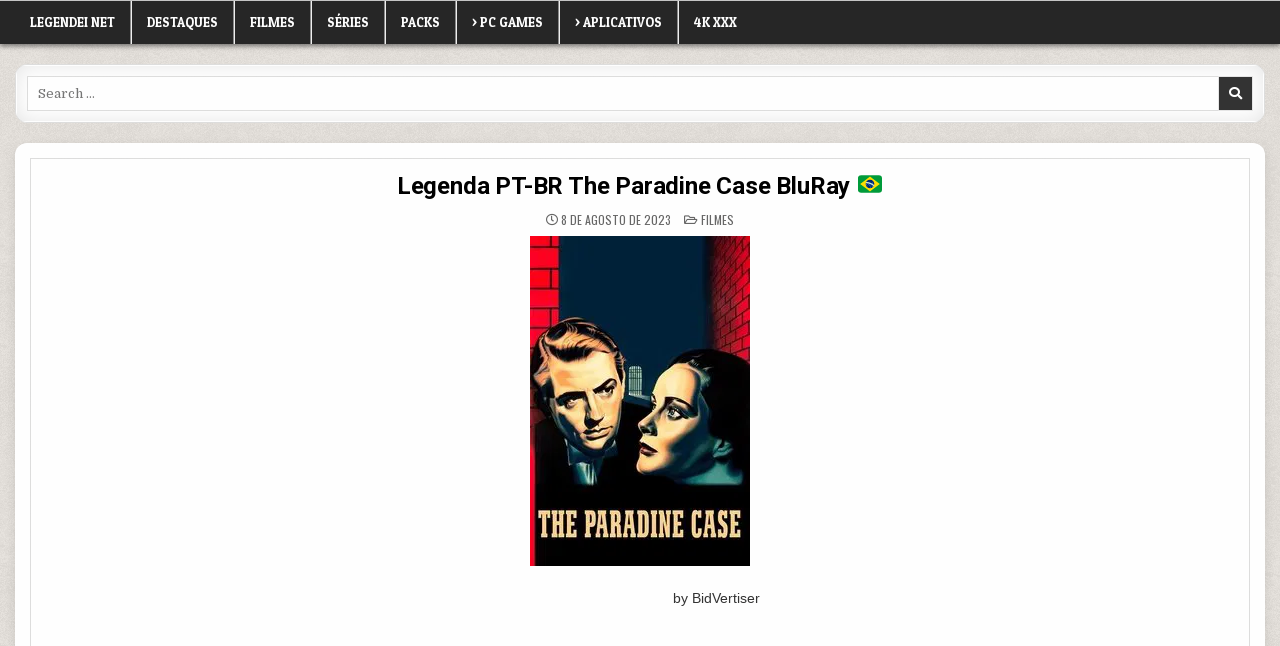

--- FILE ---
content_type: text/html; charset=utf-8
request_url: https://legendei.net/the-paradine-case-bluray/
body_size: 13791
content:
<!DOCTYPE html>
<html dir="ltr" lang="pt-BR" prefix="og: https://ogp.me/ns#">
<head>
<meta charset="UTF-8">
<meta name="viewport" content="width=device-width, initial-scale=1.0">
<link rel="profile" href="https://gmpg.org/xfn/11">
<link rel="stylesheet" href="https://fonts.googleapis.com/css2?family=Roboto:wght@400;700&display=swap">	
<link rel="stylesheet" href="https://cdnjs.cloudflare.com/ajax/libs/font-awesome/4.7.0/css/font-awesome.min.css">
<link rel="stylesheet" href="https://cdnjs.cloudflare.com/ajax/libs/font-awesome/6.5.1/css/all.min.css">
<title>Legenda The Paradine Case BluRay | Legendei - Aqui Sai Primeiro</title>
	<style>img:is([sizes="auto" i], [sizes^="auto," i]) { contain-intrinsic-size: 3000px 1500px }</style>
	
		<!-- All in One SEO Pro 4.6.0 - aioseo.com -->
		<meta name="description" content="Legenda do filme The Paradine Case (BluRay) 1947 Titulo original: The Paradine Case Titulo traduzido: Agonia de Amor Releases The Paradine Case (1947) (1080p BluRay x265 Ghost) Legenda Oficial BAIXAR LEGENDA LEGENDA (PT-BR) TESTADA E VERIFICADA! Sinopse: Anthony Keane (Gregory Peck) é um advogado que fora contratado para defender o caso da Sra. Paradine (Alida" />
		<meta name="robots" content="max-image-preview:large" />
		<meta name="google-site-verification" content="JSMIV3rTOC3Y-WjaQzmU3KvW7aWHceTxBFYsJYpm-1k" />
		<link rel="canonical" href="https://legendei.net/the-paradine-case-bluray/" />
		<meta name="generator" content="All in One SEO Pro (AIOSEO) 4.6.0" />
		<meta property="og:locale" content="pt_BR" />
		<meta property="og:site_name" content="Legendei - Baixar Legendas de Séries e Filmes" />
		<meta property="og:type" content="article" />
		<meta property="og:title" content="Legenda The Paradine Case BluRay | Legendei - Aqui Sai Primeiro" />
		<meta property="og:description" content="Legenda do filme The Paradine Case (BluRay) 1947 Titulo original: The Paradine Case Titulo traduzido: Agonia de Amor Releases The Paradine Case (1947) (1080p BluRay x265 Ghost) Legenda Oficial BAIXAR LEGENDA LEGENDA (PT-BR) TESTADA E VERIFICADA! Sinopse: Anthony Keane (Gregory Peck) é um advogado que fora contratado para defender o caso da Sra. Paradine (Alida" />
		<meta property="og:url" content="https://legendei.net/the-paradine-case-bluray/" />
		<meta property="article:published_time" content="2023-08-08T20:54:42+00:00" />
		<meta property="article:modified_time" content="2023-08-08T20:54:43+00:00" />
		<meta name="twitter:card" content="summary" />
		<meta name="twitter:title" content="Legenda The Paradine Case BluRay | Legendei - Aqui Sai Primeiro" />
		<meta name="twitter:description" content="Legenda do filme The Paradine Case (BluRay) 1947 Titulo original: The Paradine Case Titulo traduzido: Agonia de Amor Releases The Paradine Case (1947) (1080p BluRay x265 Ghost) Legenda Oficial BAIXAR LEGENDA LEGENDA (PT-BR) TESTADA E VERIFICADA! Sinopse: Anthony Keane (Gregory Peck) é um advogado que fora contratado para defender o caso da Sra. Paradine (Alida" />
		<script type="application/ld+json" class="aioseo-schema">
			{"@context":"https:\/\/schema.org","@graph":[{"@type":"BlogPosting","@id":"https:\/\/legendei.net\/the-paradine-case-bluray\/#aioseo-article-668476640c751","name":"The Paradine Case BluRay ","headline":"The Paradine Case BluRay ","description":"Legenda do filme The Paradine Case (BluRay) 1947 Titulo original: The Paradine Case Titulo traduzido: Agonia de Amor Releases The Paradine Case (1947) (1080p BluRay x265 Ghost) Legenda Oficial BAIXAR LEGENDA LEGENDA (PT-BR) TESTADA E VERIFICADA! Sinopse: Anthony Keane (Gregory Peck) \u00e9 um advogado que fora contratado para defender o caso da Sra. Paradine (Alida","author":{"@type":"Person","name":"eneinsubtitles","url":"https:\/\/legendei.net\/author\/eneinsubtitles\/"},"publisher":{"@id":"https:\/\/legendei.net\/#person"},"image":{"@type":"ImageObject","url":"https:\/\/image.tmdb.org\/t\/p\/w220_and_h330_face\/faUkygLOpVA8roEYNYyQTX3llnJ.jpg","width":220,"height":330},"datePublished":"2023-08-08T22:54:42+01:00","dateModified":"2023-08-08T22:54:43+01:00","inLanguage":"pt-BR","articleSection":"FILMES"},{"@type":"BreadcrumbList","@id":"https:\/\/legendei.net\/the-paradine-case-bluray\/#breadcrumblist","itemListElement":[{"@type":"ListItem","@id":"https:\/\/legendei.net\/#listItem","position":1,"name":"Home","item":"https:\/\/legendei.net\/","nextItem":"https:\/\/legendei.net\/the-paradine-case-bluray\/#listItem"},{"@type":"ListItem","@id":"https:\/\/legendei.net\/the-paradine-case-bluray\/#listItem","position":2,"name":"The Paradine Case (BluRay)","previousItem":"https:\/\/legendei.net\/#listItem"}]},{"@type":"Person","@id":"https:\/\/legendei.net\/#person","name":"Legendei.net","image":"https:\/\/legendei.net\/wp-content\/uploads\/2024\/01\/logo_legendei_net.png"},{"@type":"Person","@id":"https:\/\/legendei.net\/author\/eneinsubtitles\/#author","url":"https:\/\/legendei.net\/author\/eneinsubtitles\/","name":"eneinsubtitles"},{"@type":"WebPage","@id":"https:\/\/legendei.net\/the-paradine-case-bluray\/#webpage","url":"https:\/\/legendei.net\/the-paradine-case-bluray\/","name":"Legenda The Paradine Case BluRay | Legendei - Aqui Sai Primeiro","description":"Legenda do filme The Paradine Case (BluRay) 1947 Titulo original: The Paradine Case Titulo traduzido: Agonia de Amor Releases The Paradine Case (1947) (1080p BluRay x265 Ghost) Legenda Oficial BAIXAR LEGENDA LEGENDA (PT-BR) TESTADA E VERIFICADA! Sinopse: Anthony Keane (Gregory Peck) \u00e9 um advogado que fora contratado para defender o caso da Sra. Paradine (Alida","inLanguage":"pt-BR","isPartOf":{"@id":"https:\/\/legendei.net\/#website"},"breadcrumb":{"@id":"https:\/\/legendei.net\/the-paradine-case-bluray\/#breadcrumblist"},"author":{"@id":"https:\/\/legendei.net\/author\/eneinsubtitles\/#author"},"creator":{"@id":"https:\/\/legendei.net\/author\/eneinsubtitles\/#author"},"image":{"@type":"ImageObject","url":"https:\/\/image.tmdb.org\/t\/p\/w220_and_h330_face\/faUkygLOpVA8roEYNYyQTX3llnJ.jpg","@id":"https:\/\/legendei.net\/the-paradine-case-bluray\/#mainImage","width":220,"height":330},"primaryImageOfPage":{"@id":"https:\/\/legendei.net\/the-paradine-case-bluray\/#mainImage"},"datePublished":"2023-08-08T22:54:42+01:00","dateModified":"2023-08-08T22:54:43+01:00"},{"@type":"WebSite","@id":"https:\/\/legendei.net\/#website","url":"https:\/\/legendei.net\/","name":"Legendei","description":"Baixar Legendas de S\u00e9ries e Filmes","inLanguage":"pt-BR","publisher":{"@id":"https:\/\/legendei.net\/#person"}}]}
		</script>
		<!-- All in One SEO Pro -->

<link rel='dns-prefetch' href='//fonts.googleapis.com' />
<link rel="alternate" type="application/rss+xml" title="Feed para Legendei &raquo;" href="https://legendei.net/feed/" />
<script type="text/javascript">
/* <![CDATA[ */
window._wpemojiSettings = {"baseUrl":"https:\/\/s.w.org\/images\/core\/emoji\/16.0.1\/72x72\/","ext":".png","svgUrl":"https:\/\/s.w.org\/images\/core\/emoji\/16.0.1\/svg\/","svgExt":".svg","source":{"concatemoji":"https:\/\/legendei.net\/wp-includes\/js\/wp-emoji-release.min.js?ver=6.8.3"}};
/*! This file is auto-generated */
!function(s,n){var o,i,e;function c(e){try{var t={supportTests:e,timestamp:(new Date).valueOf()};sessionStorage.setItem(o,JSON.stringify(t))}catch(e){}}function p(e,t,n){e.clearRect(0,0,e.canvas.width,e.canvas.height),e.fillText(t,0,0);var t=new Uint32Array(e.getImageData(0,0,e.canvas.width,e.canvas.height).data),a=(e.clearRect(0,0,e.canvas.width,e.canvas.height),e.fillText(n,0,0),new Uint32Array(e.getImageData(0,0,e.canvas.width,e.canvas.height).data));return t.every(function(e,t){return e===a[t]})}function u(e,t){e.clearRect(0,0,e.canvas.width,e.canvas.height),e.fillText(t,0,0);for(var n=e.getImageData(16,16,1,1),a=0;a<n.data.length;a++)if(0!==n.data[a])return!1;return!0}function f(e,t,n,a){switch(t){case"flag":return n(e,"\ud83c\udff3\ufe0f\u200d\u26a7\ufe0f","\ud83c\udff3\ufe0f\u200b\u26a7\ufe0f")?!1:!n(e,"\ud83c\udde8\ud83c\uddf6","\ud83c\udde8\u200b\ud83c\uddf6")&&!n(e,"\ud83c\udff4\udb40\udc67\udb40\udc62\udb40\udc65\udb40\udc6e\udb40\udc67\udb40\udc7f","\ud83c\udff4\u200b\udb40\udc67\u200b\udb40\udc62\u200b\udb40\udc65\u200b\udb40\udc6e\u200b\udb40\udc67\u200b\udb40\udc7f");case"emoji":return!a(e,"\ud83e\udedf")}return!1}function g(e,t,n,a){var r="undefined"!=typeof WorkerGlobalScope&&self instanceof WorkerGlobalScope?new OffscreenCanvas(300,150):s.createElement("canvas"),o=r.getContext("2d",{willReadFrequently:!0}),i=(o.textBaseline="top",o.font="600 32px Arial",{});return e.forEach(function(e){i[e]=t(o,e,n,a)}),i}function t(e){var t=s.createElement("script");t.src=e,t.defer=!0,s.head.appendChild(t)}"undefined"!=typeof Promise&&(o="wpEmojiSettingsSupports",i=["flag","emoji"],n.supports={everything:!0,everythingExceptFlag:!0},e=new Promise(function(e){s.addEventListener("DOMContentLoaded",e,{once:!0})}),new Promise(function(t){var n=function(){try{var e=JSON.parse(sessionStorage.getItem(o));if("object"==typeof e&&"number"==typeof e.timestamp&&(new Date).valueOf()<e.timestamp+604800&&"object"==typeof e.supportTests)return e.supportTests}catch(e){}return null}();if(!n){if("undefined"!=typeof Worker&&"undefined"!=typeof OffscreenCanvas&&"undefined"!=typeof URL&&URL.createObjectURL&&"undefined"!=typeof Blob)try{var e="postMessage("+g.toString()+"("+[JSON.stringify(i),f.toString(),p.toString(),u.toString()].join(",")+"));",a=new Blob([e],{type:"text/javascript"}),r=new Worker(URL.createObjectURL(a),{name:"wpTestEmojiSupports"});return void(r.onmessage=function(e){c(n=e.data),r.terminate(),t(n)})}catch(e){}c(n=g(i,f,p,u))}t(n)}).then(function(e){for(var t in e)n.supports[t]=e[t],n.supports.everything=n.supports.everything&&n.supports[t],"flag"!==t&&(n.supports.everythingExceptFlag=n.supports.everythingExceptFlag&&n.supports[t]);n.supports.everythingExceptFlag=n.supports.everythingExceptFlag&&!n.supports.flag,n.DOMReady=!1,n.readyCallback=function(){n.DOMReady=!0}}).then(function(){return e}).then(function(){var e;n.supports.everything||(n.readyCallback(),(e=n.source||{}).concatemoji?t(e.concatemoji):e.wpemoji&&e.twemoji&&(t(e.twemoji),t(e.wpemoji)))}))}((window,document),window._wpemojiSettings);
/* ]]> */
</script>
<link rel='stylesheet' id='wpa-css-css' href='https://legendei.net/wp-content/plugins/wp-attachments/styles/0/wpa.css?ver=6.8.3' type='text/css' media='all' />
<style id='wp-emoji-styles-inline-css' type='text/css'>

	img.wp-smiley, img.emoji {
		display: inline !important;
		border: none !important;
		box-shadow: none !important;
		height: 1em !important;
		width: 1em !important;
		margin: 0 0.07em !important;
		vertical-align: -0.1em !important;
		background: none !important;
		padding: 0 !important;
	}
</style>
<link rel='stylesheet' id='wp-block-library-css' href='https://legendei.net/wp-includes/css/dist/block-library/style.min.css?ver=6.8.3' type='text/css' media='all' />
<style id='classic-theme-styles-inline-css' type='text/css'>
/*! This file is auto-generated */
.wp-block-button__link{color:#fff;background-color:#32373c;border-radius:9999px;box-shadow:none;text-decoration:none;padding:calc(.667em + 2px) calc(1.333em + 2px);font-size:1.125em}.wp-block-file__button{background:#32373c;color:#fff;text-decoration:none}
</style>
<style id='global-styles-inline-css' type='text/css'>
:root{--wp--preset--aspect-ratio--square: 1;--wp--preset--aspect-ratio--4-3: 4/3;--wp--preset--aspect-ratio--3-4: 3/4;--wp--preset--aspect-ratio--3-2: 3/2;--wp--preset--aspect-ratio--2-3: 2/3;--wp--preset--aspect-ratio--16-9: 16/9;--wp--preset--aspect-ratio--9-16: 9/16;--wp--preset--color--black: #000000;--wp--preset--color--cyan-bluish-gray: #abb8c3;--wp--preset--color--white: #ffffff;--wp--preset--color--pale-pink: #f78da7;--wp--preset--color--vivid-red: #cf2e2e;--wp--preset--color--luminous-vivid-orange: #ff6900;--wp--preset--color--luminous-vivid-amber: #fcb900;--wp--preset--color--light-green-cyan: #7bdcb5;--wp--preset--color--vivid-green-cyan: #00d084;--wp--preset--color--pale-cyan-blue: #8ed1fc;--wp--preset--color--vivid-cyan-blue: #0693e3;--wp--preset--color--vivid-purple: #9b51e0;--wp--preset--gradient--vivid-cyan-blue-to-vivid-purple: linear-gradient(135deg,rgba(6,147,227,1) 0%,rgb(155,81,224) 100%);--wp--preset--gradient--light-green-cyan-to-vivid-green-cyan: linear-gradient(135deg,rgb(122,220,180) 0%,rgb(0,208,130) 100%);--wp--preset--gradient--luminous-vivid-amber-to-luminous-vivid-orange: linear-gradient(135deg,rgba(252,185,0,1) 0%,rgba(255,105,0,1) 100%);--wp--preset--gradient--luminous-vivid-orange-to-vivid-red: linear-gradient(135deg,rgba(255,105,0,1) 0%,rgb(207,46,46) 100%);--wp--preset--gradient--very-light-gray-to-cyan-bluish-gray: linear-gradient(135deg,rgb(238,238,238) 0%,rgb(169,184,195) 100%);--wp--preset--gradient--cool-to-warm-spectrum: linear-gradient(135deg,rgb(74,234,220) 0%,rgb(151,120,209) 20%,rgb(207,42,186) 40%,rgb(238,44,130) 60%,rgb(251,105,98) 80%,rgb(254,248,76) 100%);--wp--preset--gradient--blush-light-purple: linear-gradient(135deg,rgb(255,206,236) 0%,rgb(152,150,240) 100%);--wp--preset--gradient--blush-bordeaux: linear-gradient(135deg,rgb(254,205,165) 0%,rgb(254,45,45) 50%,rgb(107,0,62) 100%);--wp--preset--gradient--luminous-dusk: linear-gradient(135deg,rgb(255,203,112) 0%,rgb(199,81,192) 50%,rgb(65,88,208) 100%);--wp--preset--gradient--pale-ocean: linear-gradient(135deg,rgb(255,245,203) 0%,rgb(182,227,212) 50%,rgb(51,167,181) 100%);--wp--preset--gradient--electric-grass: linear-gradient(135deg,rgb(202,248,128) 0%,rgb(113,206,126) 100%);--wp--preset--gradient--midnight: linear-gradient(135deg,rgb(2,3,129) 0%,rgb(40,116,252) 100%);--wp--preset--font-size--small: 13px;--wp--preset--font-size--medium: 20px;--wp--preset--font-size--large: 36px;--wp--preset--font-size--x-large: 42px;--wp--preset--spacing--20: 0.44rem;--wp--preset--spacing--30: 0.67rem;--wp--preset--spacing--40: 1rem;--wp--preset--spacing--50: 1.5rem;--wp--preset--spacing--60: 2.25rem;--wp--preset--spacing--70: 3.38rem;--wp--preset--spacing--80: 5.06rem;--wp--preset--shadow--natural: 6px 6px 9px rgba(0, 0, 0, 0.2);--wp--preset--shadow--deep: 12px 12px 50px rgba(0, 0, 0, 0.4);--wp--preset--shadow--sharp: 6px 6px 0px rgba(0, 0, 0, 0.2);--wp--preset--shadow--outlined: 6px 6px 0px -3px rgba(255, 255, 255, 1), 6px 6px rgba(0, 0, 0, 1);--wp--preset--shadow--crisp: 6px 6px 0px rgba(0, 0, 0, 1);}:where(.is-layout-flex){gap: 0.5em;}:where(.is-layout-grid){gap: 0.5em;}body .is-layout-flex{display: flex;}.is-layout-flex{flex-wrap: wrap;align-items: center;}.is-layout-flex > :is(*, div){margin: 0;}body .is-layout-grid{display: grid;}.is-layout-grid > :is(*, div){margin: 0;}:where(.wp-block-columns.is-layout-flex){gap: 2em;}:where(.wp-block-columns.is-layout-grid){gap: 2em;}:where(.wp-block-post-template.is-layout-flex){gap: 1.25em;}:where(.wp-block-post-template.is-layout-grid){gap: 1.25em;}.has-black-color{color: var(--wp--preset--color--black) !important;}.has-cyan-bluish-gray-color{color: var(--wp--preset--color--cyan-bluish-gray) !important;}.has-white-color{color: var(--wp--preset--color--white) !important;}.has-pale-pink-color{color: var(--wp--preset--color--pale-pink) !important;}.has-vivid-red-color{color: var(--wp--preset--color--vivid-red) !important;}.has-luminous-vivid-orange-color{color: var(--wp--preset--color--luminous-vivid-orange) !important;}.has-luminous-vivid-amber-color{color: var(--wp--preset--color--luminous-vivid-amber) !important;}.has-light-green-cyan-color{color: var(--wp--preset--color--light-green-cyan) !important;}.has-vivid-green-cyan-color{color: var(--wp--preset--color--vivid-green-cyan) !important;}.has-pale-cyan-blue-color{color: var(--wp--preset--color--pale-cyan-blue) !important;}.has-vivid-cyan-blue-color{color: var(--wp--preset--color--vivid-cyan-blue) !important;}.has-vivid-purple-color{color: var(--wp--preset--color--vivid-purple) !important;}.has-black-background-color{background-color: var(--wp--preset--color--black) !important;}.has-cyan-bluish-gray-background-color{background-color: var(--wp--preset--color--cyan-bluish-gray) !important;}.has-white-background-color{background-color: var(--wp--preset--color--white) !important;}.has-pale-pink-background-color{background-color: var(--wp--preset--color--pale-pink) !important;}.has-vivid-red-background-color{background-color: var(--wp--preset--color--vivid-red) !important;}.has-luminous-vivid-orange-background-color{background-color: var(--wp--preset--color--luminous-vivid-orange) !important;}.has-luminous-vivid-amber-background-color{background-color: var(--wp--preset--color--luminous-vivid-amber) !important;}.has-light-green-cyan-background-color{background-color: var(--wp--preset--color--light-green-cyan) !important;}.has-vivid-green-cyan-background-color{background-color: var(--wp--preset--color--vivid-green-cyan) !important;}.has-pale-cyan-blue-background-color{background-color: var(--wp--preset--color--pale-cyan-blue) !important;}.has-vivid-cyan-blue-background-color{background-color: var(--wp--preset--color--vivid-cyan-blue) !important;}.has-vivid-purple-background-color{background-color: var(--wp--preset--color--vivid-purple) !important;}.has-black-border-color{border-color: var(--wp--preset--color--black) !important;}.has-cyan-bluish-gray-border-color{border-color: var(--wp--preset--color--cyan-bluish-gray) !important;}.has-white-border-color{border-color: var(--wp--preset--color--white) !important;}.has-pale-pink-border-color{border-color: var(--wp--preset--color--pale-pink) !important;}.has-vivid-red-border-color{border-color: var(--wp--preset--color--vivid-red) !important;}.has-luminous-vivid-orange-border-color{border-color: var(--wp--preset--color--luminous-vivid-orange) !important;}.has-luminous-vivid-amber-border-color{border-color: var(--wp--preset--color--luminous-vivid-amber) !important;}.has-light-green-cyan-border-color{border-color: var(--wp--preset--color--light-green-cyan) !important;}.has-vivid-green-cyan-border-color{border-color: var(--wp--preset--color--vivid-green-cyan) !important;}.has-pale-cyan-blue-border-color{border-color: var(--wp--preset--color--pale-cyan-blue) !important;}.has-vivid-cyan-blue-border-color{border-color: var(--wp--preset--color--vivid-cyan-blue) !important;}.has-vivid-purple-border-color{border-color: var(--wp--preset--color--vivid-purple) !important;}.has-vivid-cyan-blue-to-vivid-purple-gradient-background{background: var(--wp--preset--gradient--vivid-cyan-blue-to-vivid-purple) !important;}.has-light-green-cyan-to-vivid-green-cyan-gradient-background{background: var(--wp--preset--gradient--light-green-cyan-to-vivid-green-cyan) !important;}.has-luminous-vivid-amber-to-luminous-vivid-orange-gradient-background{background: var(--wp--preset--gradient--luminous-vivid-amber-to-luminous-vivid-orange) !important;}.has-luminous-vivid-orange-to-vivid-red-gradient-background{background: var(--wp--preset--gradient--luminous-vivid-orange-to-vivid-red) !important;}.has-very-light-gray-to-cyan-bluish-gray-gradient-background{background: var(--wp--preset--gradient--very-light-gray-to-cyan-bluish-gray) !important;}.has-cool-to-warm-spectrum-gradient-background{background: var(--wp--preset--gradient--cool-to-warm-spectrum) !important;}.has-blush-light-purple-gradient-background{background: var(--wp--preset--gradient--blush-light-purple) !important;}.has-blush-bordeaux-gradient-background{background: var(--wp--preset--gradient--blush-bordeaux) !important;}.has-luminous-dusk-gradient-background{background: var(--wp--preset--gradient--luminous-dusk) !important;}.has-pale-ocean-gradient-background{background: var(--wp--preset--gradient--pale-ocean) !important;}.has-electric-grass-gradient-background{background: var(--wp--preset--gradient--electric-grass) !important;}.has-midnight-gradient-background{background: var(--wp--preset--gradient--midnight) !important;}.has-small-font-size{font-size: var(--wp--preset--font-size--small) !important;}.has-medium-font-size{font-size: var(--wp--preset--font-size--medium) !important;}.has-large-font-size{font-size: var(--wp--preset--font-size--large) !important;}.has-x-large-font-size{font-size: var(--wp--preset--font-size--x-large) !important;}
:where(.wp-block-post-template.is-layout-flex){gap: 1.25em;}:where(.wp-block-post-template.is-layout-grid){gap: 1.25em;}
:where(.wp-block-columns.is-layout-flex){gap: 2em;}:where(.wp-block-columns.is-layout-grid){gap: 2em;}
:root :where(.wp-block-pullquote){font-size: 1.5em;line-height: 1.6;}
</style>
<link rel='stylesheet' id='sfwppa-public-style-css' href='https://legendei.net/wp-content/plugins/styles-for-wp-pagenavi-addon/assets/css/sfwppa-style.css?ver=1.2.4' type='text/css' media='all' />
<link rel='stylesheet' id='simple-grid-maincss-css' href='https://legendei.net/wp-content/themes/simple-grid/style.css' type='text/css' media='all' />
<link rel='stylesheet' id='fontawesome-css' href='https://legendei.net/wp-content/themes/simple-grid/assets/css/all.min.css' type='text/css' media='all' />
<link rel='stylesheet' id='simple-grid-webfont-css' href='//fonts.googleapis.com/css?family=Playfair+Display:400,400i,700,700i|Domine:400,700|Oswald:400,700|Patua+One|Merriweather:400,400i,700,700i&#038;display=swap' type='text/css' media='all' />
<script type="text/javascript" src="https://legendei.net/wp-includes/js/jquery/jquery.min.js?ver=3.7.1" id="jquery-core-js"></script>
<script type="text/javascript" src="https://legendei.net/wp-includes/js/jquery/jquery-migrate.min.js?ver=3.4.1" id="jquery-migrate-js"></script>
<!--[if lt IE 9]>
<script type="text/javascript" src="https://legendei.net/wp-content/themes/simple-grid/assets/js/respond.min.js" id="respond-js"></script>
<![endif]-->
<link rel="https://api.w.org/" href="https://legendei.net/wp-json/" /><link rel="alternate" title="JSON" type="application/json" href="https://legendei.net/wp-json/wp/v2/posts/560406" /><link rel="EditURI" type="application/rsd+xml" title="RSD" href="https://legendei.net/xmlrpc.php?rsd" />
<meta name="generator" content="WordPress 6.8.3" />
<link rel='shortlink' href='https://legendei.net/?p=560406' />
<link rel="alternate" title="oEmbed (JSON)" type="application/json+oembed" href="https://legendei.net/wp-json/oembed/1.0/embed?url=https%3A%2F%2Flegendei.net%2Fthe-paradine-case-bluray%2F" />
<link rel="alternate" title="oEmbed (XML)" type="text/xml+oembed" href="https://legendei.net/wp-json/oembed/1.0/embed?url=https%3A%2F%2Flegendei.net%2Fthe-paradine-case-bluray%2F&#038;format=xml" />
<!-- FIFU: meta tags for featured image (begin) -->
<meta property="og:image" content="https://image.tmdb.org/t/p/w220_and_h330_face/faUkygLOpVA8roEYNYyQTX3llnJ.jpg" />
<!-- FIFU: meta tags for featured image (end) --><meta name="twitter:image" content="https://image.tmdb.org/t/p/w220_and_h330_face/faUkygLOpVA8roEYNYyQTX3llnJ.jpg" />    <style type="text/css">
            .simple-grid-site-title, .simple-grid-site-title a, .simple-grid-site-description {color: #ffffff;}
        </style>
    <style type="text/css" id="custom-background-css">
body.custom-background { background-image: url("https://legendei.net/wp-content/themes/simple-grid/assets/images/background.png"); background-position: left top; background-size: auto; background-repeat: repeat; background-attachment: scroll; }
</style>
	<style type="text/css">
/************************************************************
						Style-1
		************************************************************/
		.sfwppa-navi-style.sfwppa-style-1 .sfwppa-pages, 
		.sfwppa-navi-style.sfwppa-style-1 .wp-pagenavi .current,
		.sfwppa-navi-style.sfwppa-style-1 .nav-links .current, 
		.sfwppa-navi-style.sfwppa-style-1 .nav-links .page-numbers{font-size: 12px;color:#000000; border: 1px solid #f4a80d;}
		
		.sfwppa-navi-style.sfwppa-style-1 .nav-links .current,
		.sfwppa-navi-style.sfwppa-style-1 .wp-pagenavi .current{ background: #f4a80d; color:#ffffff;  border-right: 1px solid #f4a80d;}
		
		.sfwppa-navi-style.sfwppa-style-1 .sfwppa-pages:hover, 
		.sfwppa-navi-style.sfwppa-style-1 .nav-links .page-numbers:hover { background: #f4a80d;  border: 1px solid #f4a80d; color:#ffffff;}
</style>
<link rel="icon" href="https://legendei.net/wp-content/uploads/2024/01/cropped-logo_legendei_net-32x32.png" sizes="32x32" />
<link rel="icon" href="https://legendei.net/wp-content/uploads/2024/01/cropped-logo_legendei_net-192x192.png" sizes="192x192" />
<link rel="apple-touch-icon" href="https://legendei.net/wp-content/uploads/2024/01/cropped-logo_legendei_net-180x180.png" />
<meta name="msapplication-TileImage" content="https://legendei.net/wp-content/uploads/2024/01/cropped-logo_legendei_net-270x270.png" />
	

	
<!-- Verifica se o usuário não é um administrador, colaborador ou autor -->
    <div>		
		
<!-- INICIO -->		
<script type="text/javascript" data-cfasync="false">
/*<![CDATA[/* */
(function(){var k=window,i="c13e4745b341184a51a57fbc280126cd",u=[["siteId",801-4+8*493+4645449],["minBid",0.0005],["popundersPerIP","0"],["delayBetween",0],["default","https://legendei.net/direct/"],["defaultPerDay",0],["topmostLayer","auto"]],d=["d3d3LmJsb2NrYWRzbm90LmNvbS9hY2xvdWRpbmFyeS1jb3JlLm1pbi5jc3M=","ZG5oZmk1bm4yZHQ2Ny5jbG91ZGZyb250Lm5ldC91L2dqcXVlcnkucm93LWdyaWQubWluLmpz","d3d3LmpqZmZ1cnFsLmNvbS9qY2xvdWRpbmFyeS1jb3JlLm1pbi5jc3M=","d3d3LmZicmJsd3J3ei5jb20vT3hnWi9panF1ZXJ5LnJvdy1ncmlkLm1pbi5qcw=="],j=-1,p,e,t=function(){clearTimeout(e);j++;if(d[j]&&!(1790274989000<(new Date).getTime()&&1<j)){p=k.document.createElement("script");p.type="text/javascript";p.async=!0;var o=k.document.getElementsByTagName("script")[0];p.src="https://"+atob(d[j]);p.crossOrigin="anonymous";p.onerror=t;p.onload=function(){clearTimeout(e);k[i.slice(0,16)+i.slice(0,16)]||t()};e=setTimeout(t,5E3);o.parentNode.insertBefore(p,o)}};if(!k[i]){try{Object.freeze(k[i]=u)}catch(e){}t()}})();
/*]]>/* */
</script>
<!-- /FIM -->		
	
    </div>
    <!-- Verifica se o usuário não é um administrador, colaborador ou autor -->	
	
<!-- Begin BidVertiser code -->
<SCRIPT data-cfasync="false" SRC="//bdv.bidvertiser.com/BidVertiser.dbm?pid=896590&bid=2099186&fid=2099186" TYPE="text/javascript"></SCRIPT>
<!-- End BidVertiser code -->	
	
</head>	
	
	
<body class="wp-singular post-template-default single single-post postid-560406 single-format-standard custom-background wp-theme-simple-grid simple-grid-animated simple-grid-fadein sfwppa-navi-style sfwppa-style-1 simple-grid-group-blog simple-grid-theme-is-active simple-grid-layout-type-full simple-grid-masonry-inactive simple-grid-float-grid simple-grid-responsive-grid-details simple-grid-layout-c-s1 simple-grid-header-banner-active simple-grid-tagline-inactive simple-grid-logo-above-title simple-grid-primary-menu-active simple-grid-primary-mobile-menu-active simple-grid-secondary-mobile-menu-active simple-grid-primary-social-icons" id="simple-grid-site-body" itemscope="itemscope" itemtype="http://schema.org/WebPage">
<a class="skip-link screen-reader-text" href="#simple-grid-content-wrapper">Skip to content</a>



<div class="simple-grid-site-header simple-grid-container" id="simple-grid-header" itemscope="itemscope" itemtype="http://schema.org/WPHeader" role="banner">
<div class="simple-grid-head-content simple-grid-clearfix" id="simple-grid-head-content">

<div class="simple-grid-no-header-content">
              <p class="simple-grid-site-title"><a href="https://legendei.net/" rel="home">Legendei</a></p>
                </div>

</div><!--/#simple-grid-head-content -->
</div><!--/#simple-grid-header -->



<div class="simple-grid-container simple-grid-primary-menu-container simple-grid-clearfix">
<div class="simple-grid-primary-menu-container-inside simple-grid-clearfix">
<nav class="simple-grid-nav-primary" id="simple-grid-primary-navigation" itemscope="itemscope" itemtype="http://schema.org/SiteNavigationElement" role="navigation" aria-label="Primary Menu">
	
	
<div class="simple-grid-outer-wrapper">
	
<button class="simple-grid-primary-responsive-menu-icon" aria-controls="simple-grid-menu-primary-navigation" aria-expanded="false">Menu</button>
<ul id="simple-grid-menu-primary-navigation" class="simple-grid-primary-nav-menu simple-grid-menu-primary"><li id="menu-item-673170" class="menu-item menu-item-type-custom menu-item-object-custom menu-item-673170"><a href="/" title="Página Inicial">LEGENDEI NET</a></li>
<li id="menu-item-673168" class="menu-item menu-item-type-taxonomy menu-item-object-category menu-item-673168"><a href="https://legendei.net/category/destaques/" title="Legendas em Destaque">DESTAQUES</a></li>
<li id="menu-item-673167" class="menu-item menu-item-type-taxonomy menu-item-object-category current-post-ancestor current-menu-parent current-post-parent menu-item-673167"><a href="https://legendei.net/category/filmes/" title="Legendas para Filmes">FILMES</a></li>
<li id="menu-item-673166" class="menu-item menu-item-type-taxonomy menu-item-object-category menu-item-673166"><a href="https://legendei.net/category/serie/" title="Legendas para seriados">SÉRIES</a></li>
<li id="menu-item-673169" class="menu-item menu-item-type-taxonomy menu-item-object-category menu-item-673169"><a href="https://legendei.net/category/pack-de-legendas/" title="Pack de legendas">PACKS</a></li>
<li id="menu-item-673171" class="menu-item menu-item-type-custom menu-item-object-custom menu-item-673171"><a target="_blank" href="https://detonaplay.com/" title="GAMES">> PC GAMES</a></li>
<li id="menu-item-673172" class="menu-item menu-item-type-custom menu-item-object-custom menu-item-673172"><a target="_blank" href="https://baixakitorrents.com/" title="Programas para windows">> APLICATIVOS</a></li>
<li id="menu-item-687662" class="menu-item menu-item-type-custom menu-item-object-custom menu-item-687662"><a target="_blank" href="https://4kxxx.vip/" title="Baixe os melhores vídeos pornô sempre em 4K">4K XXX</a></li>
</ul>    </div>
</nav>
</div>
</div>

	
	

<div class="simple-grid-outer-wrapper">
<div class="simple-grid-top-wrapper-outer simple-grid-clearfix">
<div class="simple-grid-featured-posts-area simple-grid-top-wrapper simple-grid-clearfix">

<div id="search-2" class="simple-grid-main-widget widget simple-grid-widget-box widget_search"><div class="simple-grid-widget-box-inside">
<form role="search" method="get" class="simple-grid-search-form" action="https://legendei.net/">
<label>
    <span class="simple-grid-sr-only">Search for:</span>
    <input type="search" class="simple-grid-search-field" placeholder="Search &hellip;" value="" name="s" />
</label>
<input type="submit" class="simple-grid-search-submit" value="&#xf002;" />
</form></div></div></div>
</div>
</div>


<div class="simple-grid-outer-wrapper" id="simple-grid-wrapper-outside">

<div class="simple-grid-container simple-grid-clearfix" id="simple-grid-wrapper">
<div class="simple-grid-content-wrapper simple-grid-clearfix" id="simple-grid-content-wrapper">	
	


<div class="simple-grid-main-wrapper simple-grid-clearfix" id="simple-grid-main-wrapper" itemscope="itemscope" itemtype="http://schema.org/Blog" role="main">
<div class="theiaStickySidebar">
<div class="simple-grid-main-wrapper-inside simple-grid-clearfix">




<div class="simple-grid-posts-wrapper" id="simple-grid-posts-wrapper">




<div style="width: 100%; border-radius: 12px; box-shadow: rgba(0, 0, 0, 0.1) 0px 4px 12px; padding: 15px; background: #ffffff;">
    <center>
    <article id="post-560406" class="simple-grid-post-singular simple-grid-box post-560406 post type-post status-publish format-standard has-post-thumbnail hentry category-filmes wpcat-3-id">
        <div class="simple-grid-box-inside">
            
            
                            <header class="entry-header">
                    <div class="entry-header-inside simple-grid-clearfix">

						<h1 class="post-title entry-title">Legenda PT-BR The Paradine Case BluRay  <span aria-label="PT-BR">🇧🇷</span></h1>


                                    <div class="simple-grid-entry-meta-single">
                            <span class="simple-grid-entry-meta-single-date">
                <i class="far fa-clock" aria-hidden="true"></i>&nbsp;8 de agosto de 2023            </span>
                                    <span class="simple-grid-entry-meta-single-categories"><i class="far fa-folder-open" aria-hidden="true"></i>&nbsp;<span class="simple-grid-sr-only">Posted in </span><a href="https://legendei.net/category/filmes/" rel="category tag">FILMES</a></span>                                        </div>
    

                    </div>
                </header>
            
            <!-- inicio poster -->
            <img post-id="560406" fifu-featured="1" width="220" height="330" src="https://image.tmdb.org/t/p/w220_and_h330_face/faUkygLOpVA8roEYNYyQTX3llnJ.jpg" class="attachment-large size-large wp-post-image" alt="The Paradine Case BluRay " title="The Paradine Case BluRay " title="The Paradine Case BluRay " style="max-width:220px;width:330px;height:auto;margin-bottom:5px;" decoding="async" fetchpriority="high" />            <!-- fim poster -->

            			
            
            <div class="entry-content simple-grid-clearfix">
				
<div id="ntv_2099454"></div>
<script type="text/javascript">
(function(d) {
	var params =
	{
		bvwidgetid: "ntv_2099454",
		bvlinksownid: 2099454,
		rows: 1,
		cols: 1,
		textpos: "below",
		imagewidth: 250,
		mobilecols: 1,
		cb: (new Date()).getTime()
	};
	params.bvwidgetid = "ntv_2099454" + params.cb;
	d.getElementById("ntv_2099454").id = params.bvwidgetid;
	var qs = Object.keys(params).reduce(function(a, k){ a.push(k + '=' + encodeURIComponent(params[k])); return a},[]).join(String.fromCharCode(38));
	var s = d.createElement('script'); s.type='text/javascript';s.async=true;
	var p = 'https:' == document.location.protocol ? 'https' : 'http';
	s.src = p + "://cdn.hyperpromote.com/bidvertiser/tags/active/bdvws.js?" + qs;
	d.getElementById(params.bvwidgetid).appendChild(s);
})(document);
</script>
				
<!-- Verifica se o usuário não é um administrador -->
    <div>
		
		
	</div>
    <!-- Verifica se o usuário não é um administrador -->	
				
                <!-- anexos otimizados -->
                                <!-- /anexos -->

                <a href="https://legendei.net/?dl_id=37098"><button class="buttonmy" style="vertical-align:middle"><i class="fa fa-download"></i> BAIXAR LEGENDA</button></a>
 <br> <br>
<code><strong>LEGENDA (PT-BR) TESTADA E VERIFICADA!</strong></code>
 <br> <br>

<p>Legenda do filme The Paradine Case (BluRay) 1947</p>
<p><strong>Titulo original:</strong> The Paradine Case<br />
<strong>Titulo traduzido:</strong> Agonia de Amor</p>
<p><strong>Releases</strong><br />
The Paradine Case (1947) (1080p BluRay x265 Ghost)<br />
<em><b>Legenda Oficial</b></em></p>

<p><strong>Sinopse:</strong> Anthony Keane (Gregory Peck) é um advogado que fora contratado para defender o caso da Sra. Paradine (Alida Valli), acusada de matar o própio marido. Só que ele acaba por se apaixonar por ela, colocando em risco sua carreira profissional e seu casamento. O que Keane não espera é que a Sra. Paradine tem um caso com outra pessoa, e isso poderá influenciar decisivamente o julgamento final.</p>

		<div class="highlight-text">
            <p><strong>Legenda PT-BR do filme The Paradine Case BluRay </strong></p><hr>
			
<p>Legendas em português disponíveis para download são testadas e verificadas, garantindo sincronia, precisão e qualidade na tradução.</p>
						<p>Depois de baixar a legenda, não se esqueça de conferir o seu release!</p>
			
            <p style="font-size: 18px;">
                <a href="/?s=The+Paradine+Case">
                    <strong>⚡ + legendas The Paradine Case</strong>
                </a><br>
            </p>

</div>

<div class="highlight-text">				
<p><strong>🔥 Dicas para assistir The Paradine Case legendado:</strong></p><hr>
<p>A maioria dos players carregará as legendas automaticamente se o arquivo <strong>.srt</strong> tiver exatamente o mesmo nome do vídeo e estiver na mesma pasta.</p>

<code>Exemplo vídeo → The Paradine Case BluRay .mp4</code><br>
<code>Exemplo legenda → The Paradine Case BluRay .srt</code></p>

</div>
                <!-- sinopse TMDB -->
                                <!-- /sinopse -->

            </div><!-- .entry-content -->

            
            
        </div>

<div class="artigos-recentes-wrapper" style="width:100%;display:flex;flex-direction:column;align-items:center;justify-content:center;margin:0 auto;padding:18px 0;box-sizing:border-box;text-align:center;">
<style>
.artigos-recentes-wrapper { 
  max-width:100% !important; 
  box-sizing:border-box !important; 
}

/* Lista de itens: miniatura + título lado a lado */
.artigos-recentes { 
  display: flex !important;
  flex-direction: column !important;
  gap: 10px !important;
  align-items: stretch !important;
  justify-content: flex-start !important;
  margin: 0 auto !important;
  width: 100% !important;
  max-width: 800px !important;
}

/* Título "APLICATIVOS RECOMENDADOS!" (sem card) */
.artigos-recentes p.ar-item {
  display: block !important;
  text-align: left !important;
}

/* Cada item da lista: CARD com borda e fundo transparente */
.artigos-recentes a.ar-item { 
  display: flex !important; 
  flex-direction: row !important;
  align-items: center !important;
  gap: 10px !important;
  text-decoration: none !important; 
  padding: 10px 12px !important;

  background-color: transparent !important; /* fundo transparente */
  border-radius: 8px !important;
  border: 1px solid rgba(255,255,255,0.12) !important; /* borda mantida */
  box-shadow: 0 2px 6px rgba(0,0,0,0.35) !important;

  transition: none !important; /* sem efeito de transição/hover */
}

/* SEM EFEITO NO HOVER */
.artigos-recentes a.ar-item:hover {
  background-color: transparent !important;
  border-color: rgba(255,255,255,0.12) !important;
  transform: none !important;
}

/* Wrapper da thumb para fixar tamanho */
.artigos-recentes .ar-thumb-wrapper {
  flex: 0 0 auto !important;
  width: 75px !important;
  height: 75px !important;
  overflow: hidden !important;
  border-radius: 4px !important;
}

/* Imagem 75 x 75 */
.artigos-recentes .ar-thumb-wrapper img {
  width: 75px !important;
  height: 75px !important;
  object-fit: cover !important;
  display: block !important;
}

/* Título ao lado da imagem (com descrição junto) */
.artigos-recentes .ar-title {
  display: block !important;
  font-size: 18px !important;
  line-height: 1.4 !important;
  font-weight: 400 !important;
  color: inherit !important;
  text-align: left !important;
}

/* Mobile */
@media (max-width: 768px) {
  .artigos-recentes { 
    width: 100% !important; 
  }
  .artigos-recentes a.ar-item {
    padding: 10px !important;
  }
  .artigos-recentes .ar-title {
    font-size: 16px !important;
  }
}
</style>

<div class="artigos-recentes" aria-label="Artigos Recentes">
<p class="ar-item" style="font-size: 25px; margin: 10px 10px 0px 0px;">
  <strong>APLICATIVOS RECOMENDADOS!</strong>
</p>
<a class="ar-item" href="https://baixakitorrents.com/aplicativo-ia-de-legendas-instantaneas/" target="_blank" rel="noopener noreferrer" title="<strong>Aplicativo IA de legendas instantâneas</strong> - As legendas instantâneas geradas por IA são exibidas em tempo real na parte inferior da tela, acompanhando perfeitamente o áudio de filmes, séries ou qualquer outro conteúdo.">
    <div class="ar-thumb-wrapper">
        <img src="https://legendei.net/wp-content/uploads/2024/01/cropped-logo_legendei_net-192x192.png" alt="<strong>Aplicativo IA de legendas instantâneas</strong> - As legendas instantâneas geradas por IA são exibidas em tempo real na parte inferior da tela, acompanhando perfeitamente o áudio de filmes, séries ou qualquer outro conteúdo." loading="lazy" />
    </div>
    <span class="ar-title"><strong>Aplicativo IA de legendas instantâneas</strong> - As legendas instantâneas geradas por IA são exibidas em tempo real na parte inferior da tela, acompanhando perfeitamente o áudio de filmes, séries ou qualquer outro conteúdo.</span>
</a><a class="ar-item" href="https://baixakitorrents.com/musescore-4-6-4-portable/" target="_blank" rel="noopener noreferrer" title="MuseScore 4.6.4 + Portable">
    <div class="ar-thumb-wrapper">
        <img src="https://baixakitorrents.com/wp-content/uploads/2025/12/MuseScore_4.6.4__Portable.webp" alt="MuseScore 4.6.4 + Portable" loading="lazy" />
    </div>
    <span class="ar-title"><strong>MuseScore 4.6.4 + Portable</strong> - Baixar MuseScore 4 Ferramenta de pontuação para Windows, macOS e Linux, pode comparar com o Finale e Sibelius, suporte a múltiplos formatos de arquivo.</span>
</a>
<a class="ar-item" href="https://baixakitorrents.com/node-mill-lensnode-1-0-16/" target="_blank" rel="noopener noreferrer" title="Node Mill LensNode 1.0.16">
    <div class="ar-thumb-wrapper">
        <img src="https://baixakitorrents.com/wp-content/uploads/2025/12/Node_Mill_LensNode_1.0.16.webp" alt="Node Mill LensNode 1.0.16" loading="lazy" />
    </div>
    <span class="ar-title"><strong>Node Mill LensNode 1.0.16</strong> - Um plugin OpenFX para DaVinci Resolve, que simula a aparência e as características ópticas de lentes reais.</span>
</a>
<a class="ar-item" href="https://baixakitorrents.com/avs-media-player-6-1-4-3/" target="_blank" rel="noopener noreferrer" title="AVS Media Player 6.1.4.3">
    <div class="ar-thumb-wrapper">
        <img src="https://baixakitorrents.com/wp-content/uploads/2025/12/AVS_Media_Player_6.1.4.3.webp" alt="AVS Media Player 6.1.4.3" loading="lazy" />
    </div>
    <span class="ar-title"><strong>AVS Media Player 6.1.4.3</strong> - Baixar AVS Media Player 6 O Software media player traz para você um espaço para desfrutar de música, vídeo, viva.</span>
</a>
<a class="ar-item" href="https://baixakitorrents.com/internet-download-manager-idm-6-42-build-48-2/" target="_blank" rel="noopener noreferrer" title="Internet Download Manager (IDM) 6.42 Build 48">
    <div class="ar-thumb-wrapper">
        <img src="https://baixakitorrents.com/wp-content/uploads/2024/09/Internet-Download-Manager-IDM.webp" alt="Internet Download Manager (IDM) 6.42 Build 48" loading="lazy" />
    </div>
    <span class="ar-title"><strong>Internet Download Manager (IDM) 6.42 Build 48</strong> - O Internet Download Manager, conhecido popularmente como IDM, é um dos softwares mais tradicionais e respeitados quando o assunto é gerenciamento de downloads no Windows.</span>
</a>

</div>
</div>    </article>
	
    </center>
</div>





<script type="speculationrules">
{"prefetch":[{"source":"document","where":{"and":[{"href_matches":"\/*"},{"not":{"href_matches":["\/wp-*.php","\/wp-admin\/*","\/wp-content\/uploads\/*","\/wp-content\/*","\/wp-content\/plugins\/*","\/wp-content\/themes\/simple-grid\/*","\/*\\?(.+)"]}},{"not":{"selector_matches":"a[rel~=\"nofollow\"]"}},{"not":{"selector_matches":".no-prefetch, .no-prefetch a"}}]},"eagerness":"conservative"}]}
</script>
<script type="text/javascript" src="https://legendei.net/wp-content/themes/simple-grid/assets/js/jquery.fitvids.min.js" id="fitvids-js"></script>
<script type="text/javascript" src="https://legendei.net/wp-content/themes/simple-grid/assets/js/ResizeSensor.min.js" id="ResizeSensor-js"></script>
<script type="text/javascript" src="https://legendei.net/wp-content/themes/simple-grid/assets/js/theia-sticky-sidebar.min.js" id="theia-sticky-sidebar-js"></script>
<script type="text/javascript" src="https://legendei.net/wp-content/themes/simple-grid/assets/js/navigation.js" id="simple-grid-navigation-js"></script>
<script type="text/javascript" src="https://legendei.net/wp-content/themes/simple-grid/assets/js/skip-link-focus-fix.js" id="simple-grid-skip-link-focus-fix-js"></script>
<script type="text/javascript" src="https://legendei.net/wp-includes/js/imagesloaded.min.js?ver=5.0.0" id="imagesloaded-js"></script>
<script type="text/javascript" id="simple-grid-customjs-js-extra">
/* <![CDATA[ */
var simple_grid_ajax_object = {"ajaxurl":"https:\/\/legendei.net\/wp-admin\/admin-ajax.php","primary_menu_active":"1","secondary_menu_active":"","primary_mobile_menu_active":"1","secondary_mobile_menu_active":"1","sticky_menu_active":"1","sticky_mobile_menu_active":"","sticky_sidebar_active":"1","columnwidth":".simple-grid-5-col-sizer","gutter":".simple-grid-5-col-gutter"};
/* ]]> */
</script>
<script type="text/javascript" src="https://legendei.net/wp-content/themes/simple-grid/assets/js/custom.js" id="simple-grid-customjs-js"></script>
<script type="text/javascript" id="simple-grid-html5shiv-js-js-extra">
/* <![CDATA[ */
var simple_grid_custom_script_vars = {"elements_name":"abbr article aside audio bdi canvas data datalist details dialog figcaption figure footer header hgroup main mark meter nav output picture progress section summary template time video"};
/* ]]> */
</script>
<script type="text/javascript" src="https://legendei.net/wp-content/themes/simple-grid/assets/js/html5shiv.js" id="simple-grid-html5shiv-js-js"></script>
<script type="text/javascript" id="fifu-json-ld-js-extra">
/* <![CDATA[ */
var fifuJsonLd = {"url":"https:\/\/image.tmdb.org\/t\/p\/w220_and_h330_face\/faUkygLOpVA8roEYNYyQTX3llnJ.jpg"};
/* ]]> */
</script>
<script type="text/javascript" src="https://legendei.net/wp-content/plugins/featured-image-from-url/includes/html/js/json-ld.js?ver=4.9.2" id="fifu-json-ld-js"></script>

	<nav class="navigation post-navigation" aria-label="Posts">
		<h2 class="screen-reader-text">Navegação de Post</h2>
		<div class="nav-links"><div class="nav-previous"><a href="https://legendei.net/silence-s01e02/" rel="prev">Silence S01E02 &rarr;</a></div><div class="nav-next"><a href="https://legendei.net/ronin-bluray/" rel="next">&larr; Ronin BluRay </a></div></div>
	</nav>
<div class="clear"></div>
</div><!--/#simple-grid-posts-wrapper -->




</div>
</div>
</div><!-- /#simple-grid-main-wrapper -->


<!-- protetor de links -->
<script src="https://code.jquery.com/jquery-3.3.1.slim.min.js" integrity="sha384-q8i/X+965DzO0rT7abK41JStQIAqVgRVzpbzo5smXKp4YfRvH+8abtTE1Pi6jizo" crossorigin="anonymous"></script>
<script src="https://cdnjs.cloudflare.com/ajax/libs/crypto-js/3.1.2/rollups/aes.js"></script>

<script type='text/javascript'>
var redirectpage = "https://legendei.net/noticia.php";
(()=> {
const urlsBases=[
    '/?download=',	
    '/?dl_id=',
    '/?dl_name=',
    '/?dl_name=/',
    '/?dl_name=/1/',		
    '.rar',	
    '.zip',
    '/zip-attachments.php',	
    '.srt'	
  ];
for (let urlBase of urlsBases){
const anchors=document.querySelectorAll("a[href*='" + urlBase + "']");
anchors.forEach(el=> {

var LinkOriginal = el.getAttribute("href");	
var linkcr = CryptoJS.AES.encrypt(LinkOriginal, "391si8WU89ghkDB5");
var link64 = btoa(LinkOriginal);

let urlProtegida="" + redirectpage + "?token=" + link64 + ""
el.setAttribute("target","_blank")
el.setAttribute("href", urlProtegida)
console.log(urlProtegida)
});
}})();
</script>
<!-- /protetor de links -->




<!-- Verifica se o usuário não é um administrador -->
    <div>
<!-- BLOQUEADOR LEGENDEI -->
<style>#nonono{backdrop-filter: blur(5px);background:rgba(0,0,0,0.25);padding:20px 19px;border:1px solid #ebeced;border-radius:10px;color:#ebeced;overflow:hidden;position:fixed;margin:auto;left:10;right:10;top:0;width:100%;height:100%;overflow:auto;z-index:999999}#nonono .inner{background:#f5f2f2;color:#000;box-shadow:0 5px 20px rgba(0,0,0,0.1);text-align:center;width:600px;padding:40px;margin:80px auto}#nonono button{padding:10px 20px;border:0;background:#e9e9e9;margin:20px;box-shadow:0 5px 10px rgba(0,0,0,0.3);cursor:pointer;transition:all .2s}#nonono button.active{background:#fff}#nonono .tutorial{background:#fff;text-align:left;color:#000;padding:20px;height:250px;overflow:auto;line-height:30px}#nonono .tutorial div{display:none}#nonono .tutorial div.active{display:block}#nonono ol{margin-left:20px}@media(max-width:680px){#nonono .inner{width:calc(100% - 80px);margin:auto}}
</style>
<script type="text/javascript" src="/traduzidocodenew.min.js"></script>
<!-- BLOQUEADOR LEGENDEI -->		
		



</div>



</div><!--/#simple-grid-content-wrapper -->

</div><!--/#simple-grid-wrapper -->







<div class='simple-grid-clearfix' id='simple-grid-copyright-area'>
<div class='simple-grid-copyright-area-inside simple-grid-container'>
<div class="simple-grid-outer-wrapper">	
	
<div class='simple-grid-copyright-area-inside-content simple-grid-clearfix'>
  <p class='simple-grid-copyright'>Copyright © 2016 - 2025 Legendei - Aqui Sai Primeiro</p>
<p class='simple-grid-credit'><a href="https://legendei.net/">Design by Legendei.net</a></p>
</div>

</div>
</div>
</div><!--/#simple-grid-copyright-area -->




<button class="simple-grid-scroll-top" title="Scroll to Top"><i class="fas fa-arrow-up" aria-hidden="true"></i><span class="simple-grid-sr-only">Scroll to Top</span></button>	



<!-- Verifica se o usuário não é um administrador -->
    <div>
		
		<meta http-equiv="refresh" content="180">
		
	</div>
    <!-- Verifica se o usuário não é um administrador -->	

<!-- Google tag (gtag.js) -->
<script async src="https://www.googletagmanager.com/gtag/js?id=G-GX6PZNPM06"></script>
<script>
  window.dataLayer = window.dataLayer || [];
  function gtag(){dataLayer.push(arguments);}
  gtag('js', new Date());

  gtag('config', 'G-GX6PZNPM06');
</script>	






<script type="speculationrules">
{"prefetch":[{"source":"document","where":{"and":[{"href_matches":"\/*"},{"not":{"href_matches":["\/wp-*.php","\/wp-admin\/*","\/wp-content\/uploads\/*","\/wp-content\/*","\/wp-content\/plugins\/*","\/wp-content\/themes\/simple-grid\/*","\/*\\?(.+)"]}},{"not":{"selector_matches":"a[rel~=\"nofollow\"]"}},{"not":{"selector_matches":".no-prefetch, .no-prefetch a"}}]},"eagerness":"conservative"}]}
</script>
<script>(function(){function c(){var b=a.contentDocument||a.contentWindow.document;if(b){var d=b.createElement('script');d.innerHTML="window.__CF$cv$params={r:'9a794eef9fc0e1b4',t:'MTc2NDY2MjYxMg=='};var a=document.createElement('script');a.src='/cdn-cgi/challenge-platform/scripts/jsd/main.js';document.getElementsByTagName('head')[0].appendChild(a);";b.getElementsByTagName('head')[0].appendChild(d)}}if(document.body){var a=document.createElement('iframe');a.height=1;a.width=1;a.style.position='absolute';a.style.top=0;a.style.left=0;a.style.border='none';a.style.visibility='hidden';document.body.appendChild(a);if('loading'!==document.readyState)c();else if(window.addEventListener)document.addEventListener('DOMContentLoaded',c);else{var e=document.onreadystatechange||function(){};document.onreadystatechange=function(b){e(b);'loading'!==document.readyState&&(document.onreadystatechange=e,c())}}}})();</script><script defer src="https://static.cloudflareinsights.com/beacon.min.js/vcd15cbe7772f49c399c6a5babf22c1241717689176015" integrity="sha512-ZpsOmlRQV6y907TI0dKBHq9Md29nnaEIPlkf84rnaERnq6zvWvPUqr2ft8M1aS28oN72PdrCzSjY4U6VaAw1EQ==" data-cf-beacon='{"version":"2024.11.0","token":"832c49ee708d4b8d94382b4733ae0382","r":1,"server_timing":{"name":{"cfCacheStatus":true,"cfEdge":true,"cfExtPri":true,"cfL4":true,"cfOrigin":true,"cfSpeedBrain":true},"location_startswith":null}}' crossorigin="anonymous"></script>
</body>
</html>	
		
</div>
<!-- Verifica se o usuário não é um administrador -->	

--- FILE ---
content_type: text/css
request_url: https://legendei.net/wp-content/plugins/styles-for-wp-pagenavi-addon/assets/css/sfwppa-style.css?ver=1.2.4
body_size: 532
content:
/*** Box Sizing *****/
.sfwppa-navi-style *{-webkit-box-sizing: border-box; -moz-box-sizing: border-box;box-sizing: border-box;}

/***** Common css ****/
.sfwppa-navi-style .navigation, .sfwppa-navi-style .sfwppa-pages, .sfwppa-navi-style .current{line-height:normal !important; -webkit-transition-duration: 0.4s;  transition-duration: 0.4s;}
.sfwppa-navi-style .navigation a, .sfwppa-navi-style .sfwppa-pages{text-decoration:none; -webkit-transition-duration: 0.4s;  transition-duration: 0.4s;}
.sfwppa-style-5 a.sfwppa-pages:last-child{border-right:0px !important;}

/**** Style-1 ****/
.sfwppa-navi-style.sfwppa-style-1 .sfwppa-pages, .sfwppa-navi-style.sfwppa-style-1 .current, 
.sfwppa-navi-style.sfwppa-style-1 .nav-links .page-numbers{font-size: 13px;text-align: center; padding:10px 15px; margin-right: 3px; color:#000; border: 1px solid #ddd; display: inline-block;}
.sfwppa-navi-style.sfwppa-style-1 .current, .sfwppa-navi-style.sfwppa-style-1 .sfwppa-pages:hover, .sfwppa-navi-style.sfwppa-style-1 .nav-links .page-numbers:hover { background: #dd3333;  border: 1px solid #dd3333; color:#fff;}

/**** Style-2 ****/
.sfwppa-navi-style.sfwppa-style-2 span.sfwppa-pages, .sfwppa-navi-style.sfwppa-style-2 .nav-links .prev, .sfwppa-navi-style.sfwppa-style-2 .nav-links .next{border-width:0px !important ; color:#000 ;}
.sfwppa-navi-style.sfwppa-style-2 .nav-links .prev:hover, .sfwppa-navi-style.sfwppa-style-2 .nav-links .next:hover{color:#dd3333; background:none !important; border:0px !important;}
.sfwppa-navi-style.sfwppa-style-2 .sfwppa-link, 
.sfwppa-navi-style.sfwppa-style-2 .page-numbers,
.sfwppa-navi-style.sfwppa-style-2 .sfwppa-current-page,
.sfwppa-navi-style.sfwppa-style-2 .current,
.sfwppa-navi-style.sfwppa-style-2 a.sfwppa-pages,
.sfwppa-navi-style.sfwppa-style-2 span.sfwppa-pages.sfwppa-extend{font-size: 13px;text-align: center; padding:10px 15px; margin-right: 3px; color:#000; display:inline-block; border: 1px solid #ddd;}
.sfwppa-navi-style.sfwppa-style-2 span.sfwppa-pages.sfwppa-extend{border-width:1px !important;}
.sfwppa-navi-style.sfwppa-style-2 .current, 
.sfwppa-navi-style.sfwppa-style-2 .sfwppa-link:hover,
.sfwppa-navi-style.sfwppa-style-2 .sfwppa-current-page:hover,
.sfwppa-navi-style.sfwppa-style-2 a.sfwppa-pages:hover,
.sfwppa-navi-style.sfwppa-style-2 span.sfwppa-pages.sfwppa-extend:hover { background: #dd3333;  border: 1px solid #dd3333; color:#fff;}

/**** Style-3 ****/
.sfwppa-navi-style.sfwppa-style-3 .sfwppa-pages, .sfwppa-navi-style.sfwppa-style-3 .nav-links .prev, .sfwppa-navi-style.sfwppa-style-3 .nav-links .next{border:0px ; color:#000 ; width:auto; height:auto; padding:10px; font-size: 12px;}
.sfwppa-navi-style.sfwppa-style-3 .sfwppa-first:hover, .sfwppa-navi-style.sfwppa-style-3 .sfwppa-last:hover,
.sfwppa-navi-style.sfwppa-style-3 .nav-links .prev:hover, .sfwppa-navi-style.sfwppa-style-3 .nav-links .next:hover{color:#dd3333;  background:none !important; border:0px !important;}
.sfwppa-navi-style.sfwppa-style-3 .sfwppa-link,
.sfwppa-navi-style.sfwppa-style-3 .sfwppa-current-page,
.sfwppa-navi-style.sfwppa-style-3 .current,
.sfwppa-navi-style.sfwppa-style-3 .sfwppa-extend,
.sfwppa-navi-style.sfwppa-style-3 .page-numbers{border-radius:50%; width:35px; height:35px;font-size: 12px;text-align: center; padding:10px 0; margin-right: 5px; color:#000; display:inline-block; }
.sfwppa-navi-style.sfwppa-style-3 .current, 
.sfwppa-navi-style.sfwppa-style-3 .sfwppa-link:hover,
.sfwppa-navi-style.sfwppa-style-3 .sfwppa-current-page:hover,
.sfwppa-navi-style.sfwppa-style-3 .sfwppa-extend:hover { background: #dd3333;  color:#fff;}

/**** Style-4 ****/
.sfwppa-navi-style.sfwppa-style-4 .sfwppa-pages, .sfwppa-navi-style.sfwppa-style-4 .nav-links .prev, .sfwppa-navi-style.sfwppa-style-4 .nav-links .next{border:0px ; color:#000 ; width:auto; height:auto; padding:10px; font-size: 12px;}
.sfwppa-navi-style.sfwppa-style-4 .nav-links .prev:hover, .sfwppa-navi-style.sfwppa-style-4 .nav-links .next:hover,
.sfwppa-navi-style.sfwppa-style-4 .sfwppa-first:hover, .sfwppa-navi-style.sfwppa-style-4 .sfwppa-last:hover{color:#dd3333; background:none !important; border:0px !important;}
.sfwppa-navi-style.sfwppa-style-4 .sfwppa-link,
.sfwppa-navi-style.sfwppa-style-4 .sfwppa-current-page,
.sfwppa-navi-style.sfwppa-style-4 .current,
.sfwppa-navi-style.sfwppa-style-4 .sfwppa-pages.sfwppa-extend,
.sfwppa-navi-style.sfwppa-style-4 .page-numbers{border-radius:50%; width:35px; height:35px;font-size: 12px;text-align: center; padding:10px 0; margin-right: 5px; color:#000; display:inline-block; border: 1px solid #ddd;}
.sfwppa-navi-style.sfwppa-style-4 .current, 
.sfwppa-navi-style.sfwppa-style-4 .sfwppa-link:hover,
.sfwppa-navi-style.sfwppa-style-4 .sfwppa-current-page:hover,
.sfwppa-navi-style.sfwppa-style-4 .sfwppa-extend:hover { background: #dd3333;  border: 1px solid #dd3333; color:#fff;}

/**** Style-5 ****/
.sfwppa-navi-style.sfwppa-style-5 .nav-links, .sfwppa-navi-style.sfwppa-style-5 .wp-pagenavi{border:1px solid #e6e6e6; display: inline-block; margin:0px;border-radius: 0.25em; }
.sfwppa-navi-style.sfwppa-style-5 span.sfwppa-pages, .sfwppa-navi-style.sfwppa-style-5 .sfwppa-last, .sfwppa-navi-style.sfwppa-style-5 .sfwppa-first{border:0px}
.sfwppa-navi-style.sfwppa-style-5 .sfwppa-link,
.sfwppa-navi-style.sfwppa-style-5 .sfwppa-current-page,
.sfwppa-navi-style.sfwppa-style-5 .current,
.sfwppa-navi-style.sfwppa-style-5 .sfwppa-extend,
.sfwppa-navi-style.sfwppa-style-5 .sfwppa-pages,
.sfwppa-navi-style.sfwppa-style-5 .page-numbers{padding: .8em 1em; border:0px;  color:#000; border-right: 1px solid #e6e6e6; display: inline-block; margin:0px; }
.sfwppa-navi-style.sfwppa-style-5 .sfwppa-link-previous{ border-left: 1px solid #e6e6e6;}
.sfwppa-navi-style.sfwppa-style-5 .current, 
.sfwppa-navi-style.sfwppa-style-5 .sfwppa-link:hover,
.sfwppa-navi-style.sfwppa-style-5 .sfwppa-current-page:hover,
.sfwppa-navi-style.sfwppa-style-5 .sfwppa-extend:hover,
.sfwppa-navi-style.sfwppa-style-5 a.page-numbers:hover { background: #fa4248; color:#fff;  border-right: 1px solid #fff;}
.sfwppa-navi-style.sfwppa-style-5 .page-numbers:last-child, .sfwppa-navi-style.sfwppa-style-5 .page-numbers:hover:last-child{border-right:0px !important;}
.sfwppa-navi-style.sfwppa-style-5 .page-numbers{float:left;}
.sfwppa-navi-style.sfwppa-style-5 .sfwppa-first{border-right:0px !important;}

--- FILE ---
content_type: text/css
request_url: https://legendei.net/wp-content/themes/simple-grid/style.css
body_size: 31563
content:
/*
Theme Name: Legendei 2025
Theme URI: https://legendei.net
Description: O maior site de legendas do Brasil.
Version: 2025
Author: Legendei
Author URI: https://legendei.net
License: GNU General Public License v2 or later
License URI: http://www.gnu.org/licenses/gpl-2.0.html
Text Domain: Legendei
Tags: Legendas, Series, filmes, legendas gratis, legendas voluntarias

*/

/* Reset
-------------------------------------------------------------- */
html,body,div,span,applet,object,iframe,h1,h2,h3,h4,h5,h6,p,blockquote,pre,a,abbr,acronym,address,big,cite,code,del,dfn,em,img,font,ins,kbd,q,s,samp,small,strike,strong,sub,sup,tt,var,b,u,i,center,dl,dt,dd,ol,ul,li,fieldset,form,label,legend,table,caption,tbody,tfoot,thead,tr,th,td,article,aside,canvas,details,embed,figure,figcaption,footer,header,hgroup,menu,nav,output,ruby,section,summary,time,mark,audio,video{border:0;font-family:inherit;font-size:100%;font-style:inherit;font-weight:inherit;margin:0;outline:0;padding:0;vertical-align:baseline;}
html{font-family:sans-serif;font-size:62.5%;overflow-y:scroll;-webkit-text-size-adjust:100%;-ms-text-size-adjust:100%;}
body{background:#fff;line-height:1;}
article,aside,details,figcaption,figure,footer,header,hgroup,main,menu,nav,section{display:block;}
audio,canvas,progress,video{display:inline-block;vertical-align:baseline;}
audio:not([controls]){display:none;height:0;}
ol,ul{list-style:none;}
table{border-collapse:separate;border-spacing:0;}
caption,th,td{font-weight:400;text-align:left;}
textarea{overflow:auto;}
optgroup{font-weight:700;}
sub,sup{font-size:75%;line-height:0;position:relative;vertical-align:baseline;}
sup{top:-.5em;}
sub{bottom:-.25em;}
blockquote:before,blockquote:after,q:before,q:after{content:'';content:none;}
blockquote,q{quotes:none;}
a{background-color:transparent;}
a:focus{outline:thin dotted;}
a:hover,a:active{outline:0;}
a img{border:0;}
[hidden]{display:none;}
abbr[title]{border-bottom:1px dotted;}
b,strong{font-weight:700;}
dfn,cite,em,i{font-style:italic;}
small{font-size:80%;}
svg:not(:root){overflow:hidden;}
figure{margin:1em 40px;}
hr{-moz-box-sizing:content-box;box-sizing:content-box;height:0;}
pre{overflow:auto;}
code,kbd,pre,samp{font-family:monospace,monospace;font-size:1em;}
button,input,optgroup,select,textarea{color:inherit;font:inherit;margin:0;}
button{overflow:visible;}
button,select{text-transform:none;}
button,html input[type="button"],input[type="reset"],input[type="submit"]{-webkit-appearance:button;cursor:pointer;}
button[disabled],html input[disabled]{cursor:default;}
button::-moz-focus-inner,input::-moz-focus-inner{border:0;padding:0;}
input{line-height:normal;}
input[type="checkbox"],input[type="radio"]{box-sizing:border-box;padding:0;}
input[type="number"]::-webkit-inner-spin-button,input[type="number"]::-webkit-outer-spin-button{height:auto;}
input[type="search"]{-webkit-appearance:textfield;-moz-box-sizing:content-box;-webkit-box-sizing:content-box;box-sizing:content-box;}
input[type="search"]::-webkit-search-cancel-button,input[type="search"]::-webkit-search-decoration{-webkit-appearance:none;}
fieldset{border:1px solid silver;margin:0 2px;padding:.35em .625em .75em;}
html{-webkit-box-sizing:border-box;-moz-box-sizing:border-box;box-sizing:border-box;}
*,*::before,*::after{-webkit-box-sizing:inherit;-moz-box-sizing:inherit;box-sizing:inherit;}
img{max-width:100%;height:auto;}
embed,object,video{max-width:100%;}
::-moz-selection{background-color:#333333;color:#ffffff;text-shadow:none;}
::selection{background-color:#333333;color:#ffffff;text-shadow:none;}

/* Clearings & Accessibility
-------------------------------------------------------------- */
.clear{clear:both;}
.clearfix:before,.clearfix:after{content:" ";display:table;}
.clearfix:after{clear:both;}
.screen-reader-text{border:0;clip:rect(1px,1px,1px,1px);-webkit-clip-path:inset(50%);clip-path:inset(50%);height:1px;width:1px;margin:-1px;overflow:hidden;padding:0;position:absolute !important;word-wrap:normal !important;}
.screen-reader-text:focus{background-color:#f1f1f1;-webkit-border-radius:3px;-moz-border-radius:3px;border-radius:3px;-webkit-box-shadow:0 0 2px 2px rgba(0,0,0,0.6);-moz-box-shadow:0 0 2px 2px rgba(0,0,0,0.6);box-shadow:0 0 2px 2px rgba(0,0,0,0.6);clip:auto !important;-webkit-clip-path:none;clip-path:none;color:#21759b;display:block;font-size:1em;height:auto;width:auto;margin:0;left:5px;line-height:normal;padding:15px 23px 14px;text-decoration:none;top:5px;z-index:100000;}
.simple-grid-sr-only{border:0;clip:rect(1px,1px,1px,1px);-webkit-clip-path:inset(50%);clip-path:inset(50%);height:1px;width:1px;margin:-1px;overflow:hidden;padding:0;position:absolute !important;word-wrap:normal !important;}

/* Typography & Elements
-------------------------------------------------------------- */
body{background:#e9e9e9;font:normal normal 13px Domine,Arial,Helvetica,sans-serif;line-height:1.6;margin:0;padding:0;}
body,button,input,select,textarea{color:#555555;}
button,input,select,textarea{font-family:inherit;font-size:inherit;}
button,select{max-width:100%;}
a{color:#666666;text-decoration:none;/*outline:none;*/-webkit-transition:all .2s linear;-o-transition:all .2s linear;-moz-transition:all .2s linear;transition:all .2s linear;}
a:hover{color:#fff;text-decoration:none;}
a:focus{/*outline:none;*/outline:1px dotted #666666;}
h1{font:normal bold 32px 'Playfair Display',Arial,sans-serif;}
h2{font:normal bold 28px 'Playfair Display',Arial,sans-serif;}
h3{font:normal bold 24px 'Playfair Display',Arial,sans-serif;}
h4{font:normal bold 20px 'Playfair Display',Arial,sans-serif;}
h5{font:normal bold 18px 'Playfair Display',Arial,sans-serif;}
h6{font:normal bold 16px 'Playfair Display',Arial,sans-serif;}
h1,h2,h3,h4{clear:both;line-height:1;margin:.6em 0;}
h5,h6{clear:both;line-height:1;margin:1em 0;}
h1,h2,h3,h4,h5,h6{color:#111111;}
h1 a,h2 a,h3 a,h4 a,h5 a,h6 a{font-weight:inherit;}
p{margin-bottom:.7em;}
blockquote{font-size:250%;position:relative;border-left:none;text-align:center;padding:0 20px;margin:10px 0;}
blockquote:before{width:100%;text-align:right;position:relative;left:-20px;display:inline-block;-moz-transform:rotate(180deg);-webkit-transform:rotate(180deg);-o-transform:rotate(180deg);-ms-transform:rotate(180deg);transform:rotate(180deg);padding:8px 8px 8px 8px;}
blockquote:after{text-align:right;width:100%;position:relative;top:6px;right:-20px;display:inline-block;padding:8px;}
blockquote:before,blockquote:after{content:"\f10e";font-family:"Font Awesome 5 Free";font-weight:900;text-decoration:none;vertical-align:top;-moz-osx-font-smoothing:grayscale;-webkit-font-smoothing:antialiased;display:inline-block;font-style:normal;font-variant:normal;text-rendering:auto;font-size:1.2em;line-height:1;color:#dddddd;}
blockquote p{margin:0 !important;font-family:inherit;line-height:1.7;}
blockquote cite{color:#999999;font-size:14px;display:block;margin-top:5px;text-align:center;}
blockquote cite:before{content:"\2014 \2009";}
address{margin:0 0 1.5em;}
pre,code,kbd,tt,var{font:normal normal 15px Consolas, "Andale Mono WT", "Andale Mono", "Lucida Console", "Lucida Sans Typewriter", "DejaVu Sans Mono", "Bitstream Vera Sans Mono", "Liberation Mono", "Nimbus Mono L", Monaco, "Courier New", Courier, monospace;}
pre{background:#000;color:#ffffff;line-height:1.6;margin-bottom:1.6em;max-width:100%;overflow:auto;padding:1.6em;text-shadow:none;}
code{background:#ffffe0;color:#222222;padding:1px;text-shadow:none;}
pre{margin:15px 0;overflow:auto;padding:6px 10px;-moz-tab-size:2;-o-tab-size:2;tab-size:2;-ms-word-break:normal;word-break:normal;word-break:normal;-webkit-hyphens:none;-moz-hyphens:none;-ms-hyphens:none;hyphens:none;position:relative;}
pre code{background:none;color:inherit;padding:15px;white-space:pre;overflow:auto;display:block;}
abbr,acronym{border-bottom:1px dotted #666;cursor:help;}
mark,ins{background:#fff9c0;text-decoration:none;}
sup,sub{font-size:75%;height:0;line-height:0;position:relative;vertical-align:baseline;}
sup{bottom:1ex;}
sub{top:.5ex;}
small{font-size:75%;}
big{font-size:125%;}
hr{background-color:#fff;border:0;height:1px;margin-bottom:1em;margin-top:1em;border-top:1px solid #e6e6e6;border-bottom:1px solid #f6f6f6;-webkit-box-shadow:0 1px 8px #f2f2f2, 0 -1px 8px #f2f2f2;-moz-box-shadow:0 1px 8px #f2f2f2, 0 -1px 8px #f2f2f2;box-shadow:0 1px 8px #f2f2f2, 0 -1px 8px #f2f2f2;}
ul,ol{margin:0 0 1.5em 2em;}
ul{list-style:disc;}
ol{list-style:decimal;}
li > ul,li > ol{margin-bottom:0;margin-left:1em;}
dt{font-weight:700;}
dd{margin:0 1.5em 1.5em;}
img{height:auto;max-width:100%;}
figure{margin:0;}
table{margin:0 0 1.5em;width:100%;}
th{font-weight:700;}
thead th{background:#000;color:#fff;}
th,td,caption{padding:4px 10px 4px 5px;}
tr.even td{background:#CDCFD3;}
tfoot{font-style:italic;}
caption{background:#eee;}
img{max-width:100%;height:auto;}
embed,iframe,object{max-width:100%;}

/* Forms
-------------------------------------------------------------- */
button,input,select,textarea{font-size:100%;margin:0;vertical-align:baseline;}
button,input[type="button"],input[type="reset"],input[type="submit"]{border:1px solid #e6e6e6;-webkit-border-radius:0;-moz-border-radius:0;border-radius:0;background:#333333;color:#ffffff;cursor:pointer;-webkit-appearance:button;font:normal normal 13px Oswald,Arial,Helvetica,sans-serif;line-height:1;padding:.7em 1em .7em;-webkit-transition:all .4s ease-in-out;-o-transition:all .4s ease-in-out;-moz-transition:all .4s ease-in-out;transition:all .4s ease-in-out;text-transform:uppercase;}
button:hover,input[type="button"]:hover,input[type="reset"]:hover,input[type="submit"]:hover{background:#7f181b;}
button:focus,input[type="button"]:focus,input[type="reset"]:focus,input[type="submit"]:focus,button:active,input[type="button"]:active,input[type="reset"]:active,input[type="submit"]:active{background:#f59407;}
input[type="checkbox"],input[type="radio"]{padding:0;}
input[type="search"]{-webkit-appearance:textfield;box-sizing:content-box;}
input[type="search"]::-webkit-search-decoration{-webkit-appearance:none;}
input[type="text"],input[type="email"],input[type="url"],input[type="password"],input[type="search"],input[type="tel"],input[type="number"],textarea{color:#666;border:1px solid #ddd;-webkit-border-radius:3px;-moz-border-radius:3px;border-radius:3px;}
input[type="text"]:focus,input[type="email"]:focus,input[type="url"]:focus,input[type="password"]:focus,input[type="search"]:focus,input[type="tel"]:focus,input[type="number"]:focus,textarea:focus{color:#111111;-webkit-box-shadow:0 0 6px rgba(0,0,0,0.4) inset;-moz-box-shadow:0 0 6px rgba(0,0,0,0.4) inset;box-shadow:0 0 6px rgba(0,0,0,0.4) inset;-webkit-border-radius:0;-moz-border-radius:0;border-radius:0;}
input[type="text"]:active,input[type="email"]:active,input[type="url"]:active,input[type="password"]:active,input[type="search"]:active,input[type="tel"]:active,input[type="number"]:active,textarea:active{color:#111111;-webkit-box-shadow:0 0 6px rgba(0,0,0,0.4) inset;-moz-box-shadow:0 0 6px rgba(0,0,0,0.4) inset;box-shadow:0 0 6px rgba(0,0,0,0.4) inset;-webkit-border-radius:0;-moz-border-radius:0;border-radius:0;}
input[type="text"],input[type="email"],input[type="url"],input[type="password"],input[type="search"],input[type="tel"],input[type="number"]{padding:5px;}
textarea{overflow:auto;padding-left:3px;vertical-align:top;width:100%;}

/* Layout
-------------------------------------------------------------- */
.simple-grid-outer-wrapper:before,.simple-grid-outer-wrapper:after{content:" ";display:table;}
.simple-grid-outer-wrapper:after{clear:both;}
.simple-grid-outer-wrapper{position:relative;max-width:1250px;width:100%;margin:0px auto;padding:0;}
.simple-grid-container:before,.simple-grid-container:after{content:" ";display:table;}
.simple-grid-container:after{clear:both;}
#simple-grid-wrapper{position:relative;margin:0 auto;}
.simple-grid-content-wrapper{position:relative;padding:0;word-wrap:break-word;display:-webkit-box;display:-webkit-flex;display:-ms-flexbox;display:flex;-webkit-box-orient:horizontal;-webkit-box-direction:normal;-webkit-flex-direction:row;-ms-flex-direction:row;flex-direction:row;-webkit-box-pack:justify;-webkit-justify-content:space-between;-ms-flex-pack:justify;justify-content:space-between;-webkit-box-align:stretch;-webkit-align-items:stretch;-ms-flex-align:stretch;align-items:stretch;-webkit-flex-wrap:wrap;-ms-flex-wrap:wrap;flex-wrap:wrap;-webkit-align-content:stretch;-ms-flex-line-pack:stretch;align-content:stretch;}
.simple-grid-main-wrapper{position:relative;width:72%;margin:0;padding:0;float:left;word-wrap:break-word;overflow:hidden;-webkit-box-flex:0;-webkit-flex:0 0 72%;-moz-box-flex:0;-ms-flex:0 0 72%;flex:0 0 72%;max-width:72%;-webkit-box-ordinal-group:1;-webkit-order:0;-moz-box-ordinal-group:1;-ms-flex-order:0;order:0;}
.simple-grid-sidebar-one-wrapper{position:relative;width:27.8%;margin:0;padding:0;float:left;word-wrap:break-word;overflow:hidden;-webkit-box-flex:0;-webkit-flex:0 0 27.8%;-moz-box-flex:0;-ms-flex:0 0 27.8%;flex:0 0 27.8%;max-width:27.8%;-webkit-box-ordinal-group:2;-webkit-order:1;-moz-box-ordinal-group:2;-ms-flex-order:1;order:1;}
.simple-grid-main-wrapper-inside{padding:20px 0 20px 0;}
.simple-grid-sidebar-one-wrapper-inside{padding:20px 0 20px 15px;}
.simple-grid-layout-full-width .simple-grid-main-wrapper{width:100%;float:none;-webkit-box-flex:0;-webkit-flex:0 0 100%;-ms-flex:0 0 100%;flex:0 0 100%;max-width:100%;-webkit-box-ordinal-group:1;-webkit-order:0;-ms-flex-order:0;order:0;}
.simple-grid-layout-full-width .simple-grid-sidebar-one-wrapper{width:100%;float:none;-webkit-box-flex:0;-webkit-flex:0 0 100%;-ms-flex:0 0 100%;flex:0 0 100%;max-width:100%;-webkit-box-ordinal-group:2;-webkit-order:1;-ms-flex-order:1;order:1;}
.simple-grid-layout-full-width .simple-grid-main-wrapper-inside{padding:20px 0 20px 0;}
.simple-grid-layout-full-width .simple-grid-sidebar-one-wrapper-inside{padding:20px 0 20px 0;}
.simple-grid-404-full-width .simple-grid-main-wrapper{width:100%;float:none;-webkit-box-flex:0;-webkit-flex:0 0 100%;-ms-flex:0 0 100%;flex:0 0 100%;max-width:100%;-webkit-box-ordinal-group:1;-webkit-order:0;-ms-flex-order:0;order:0;}
.simple-grid-404-full-width .simple-grid-sidebar-one-wrapper{width:100%;float:none;-webkit-box-flex:0;-webkit-flex:0 0 100%;-ms-flex:0 0 100%;flex:0 0 100%;max-width:100%;-webkit-box-ordinal-group:2;-webkit-order:1;-ms-flex-order:1;order:1;}
.simple-grid-404-full-width .simple-grid-main-wrapper-inside{padding:20px 0 20px 0;}
.simple-grid-404-full-width .simple-grid-sidebar-one-wrapper-inside{padding:20px 0 20px 0;}
.simple-grid-layout-c-s1 .simple-grid-main-wrapper{width:99%;-webkit-box-flex:0;-webkit-flex:0 0 99%;-ms-flex:0 0 99%;flex:0 0 99%;max-width:99%;-webkit-box-ordinal-group:1;-webkit-order:0;-ms-flex-order:0;order:0;}
.simple-grid-layout-c-s1 .simple-grid-sidebar-one-wrapper{width:27.8%;-webkit-box-flex:0;-webkit-flex:0 0 27.8%;-ms-flex:0 0 27.8%;flex:0 0 27.8%;max-width:27.8%;-webkit-box-ordinal-group:2;-webkit-order:1;-ms-flex-order:1;order:1;}
.simple-grid-layout-c-s1 .simple-grid-main-wrapper-inside{padding:20px 0 20px 0;}
.simple-grid-layout-c-s1 .simple-grid-sidebar-one-wrapper-inside{padding:20px 0 20px 15px;}

@media only screen and (max-width: 1276px) {
.simple-grid-outer-wrapper{width:98%;}
}

@media only screen and (max-width: 960px) {
.simple-grid-outer-wrapper{width:95%;}
.simple-grid-main-wrapper{width:100%;float:none;-webkit-box-flex:0;-webkit-flex:0 0 100%;-ms-flex:0 0 100%;flex:0 0 100%;max-width:100%;-webkit-box-ordinal-group:1;-webkit-order:0;-ms-flex-order:0;order:0;}
.simple-grid-sidebar-one-wrapper{width:100%;float:none;-webkit-box-flex:0;-webkit-flex:0 0 100%;-ms-flex:0 0 100%;flex:0 0 100%;max-width:100%;-webkit-box-ordinal-group:2;-webkit-order:1;-ms-flex-order:1;order:1;}
.simple-grid-layout-c-s1 .simple-grid-main-wrapper{width:100%;float:none;-webkit-box-flex:0;-webkit-flex:0 0 100%;-ms-flex:0 0 100%;flex:0 0 100%;max-width:100%;-webkit-box-ordinal-group:1;-webkit-order:0;-ms-flex-order:0;order:0;}
.simple-grid-layout-c-s1 .simple-grid-sidebar-one-wrapper{width:100%;float:none;-webkit-box-flex:0;-webkit-flex:0 0 100%;-ms-flex:0 0 100%;flex:0 0 100%;max-width:100%;-webkit-box-ordinal-group:2;-webkit-order:1;-ms-flex-order:1;order:1;}
.simple-grid-main-wrapper-inside{padding:20px 0 20px 0 !important;}
.simple-grid-sidebar-one-wrapper-inside{padding:20px 0 20px 0 !important;}
}

/* Header
-------------------------------------------------------------- */
.simple-grid-site-header{clear:both;margin:0 auto 0;padding:0;border-bottom:none !important;position:relative;z-index:50;}
.simple-grid-head-content{margin:0 auto;padding:0;position:relative;z-index:98;}
.simple-grid-header-image{margin:0;position:relative;overflow:hidden;}
.simple-grid-header-img-link{display:block;}
.simple-grid-header-img{display:block;margin:0 auto;width:100%;height:auto;}
.simple-grid-header-inside{background:#262626;/*-webkit-box-shadow:0 2px 5px rgba(0,0,0,0.5);-moz-box-shadow:0 2px 5px rgba(0,0,0,0.5);box-shadow:0 2px 5px rgba(0,0,0,0.5);*/}
.simple-grid-header-inside-content{padding:10px;}
.simple-grid-layout-type-full .simple-grid-header-inside-content{padding-left:0 !important;padding-right:0 !important;}

.simple-grid-header-inside-container{display:-webkit-box;display:-webkit-flex;display:-moz-box;display:-ms-flexbox;display:flex;-webkit-box-orient:horizontal;-webkit-box-direction:normal;-webkit-flex-direction:row;-moz-box-orient:horizontal;-moz-box-direction:normal;-ms-flex-direction:row;flex-direction:row;-webkit-box-pack:justify;-webkit-justify-content:space-between;-moz-box-pack:justify;-ms-flex-pack:justify;justify-content:space-between;-webkit-box-align:stretch;-webkit-align-items:stretch;-moz-box-align:stretch;-ms-flex-align:stretch;align-items:stretch;-webkit-flex-wrap:wrap;-ms-flex-wrap:wrap;flex-wrap:wrap;-webkit-align-content:stretch;-ms-flex-line-pack:stretch;align-content:stretch;}

.simple-grid-logo{float:left;width:40%;-webkit-box-flex:0;-webkit-flex:0 0 40%;-moz-box-flex:0;-ms-flex:0 0 40%;flex:0 0 40%;max-width:40%;-webkit-box-ordinal-group:1;-webkit-order:0;-moz-box-ordinal-group:1;-ms-flex-order:0;order:0;margin:0;text-align:left;}
.simple-grid-header-banner{float:left;width:59.2%;-webkit-box-flex:0;-webkit-flex:0 0 59.2%;-moz-box-flex:0;-ms-flex:0 0 59.2%;flex:0 0 59.2%;max-width:59.2%;-webkit-box-ordinal-group:2;-webkit-order:1;-moz-box-ordinal-group:2;-ms-flex-order:1;order:1;margin:0;text-align:right;}
.simple-grid-logo-img-link{display:block;}
.simple-grid-logo-img{display:block;padding:0;margin:0;}

.simple-grid-header-full-active .simple-grid-logo{float:none;width:100%;-webkit-box-flex:0;-webkit-flex:0 0 100%;-moz-box-flex:0;-ms-flex:0 0 100%;flex:0 0 100%;max-width:100%;-webkit-box-ordinal-group:1;-webkit-order:0;-moz-box-ordinal-group:1;-ms-flex-order:0;order:0;text-align:center;}
.simple-grid-header-full-active .simple-grid-header-banner{float:none;width:100%;-webkit-box-flex:0;-webkit-flex:0 0 100%;-moz-box-flex:0;-ms-flex:0 0 100%;flex:0 0 100%;max-width:100%;-webkit-box-ordinal-group:2;-webkit-order:1;-moz-box-ordinal-group:2;-ms-flex-order:1;order:1;margin:10px 0 0 0;text-align:center;}
.simple-grid-header-full-active .simple-grid-logo-img{margin:0 auto;}

@media only screen and (max-width: 812px) {
.simple-grid-logo{float:none;width:100%;-webkit-box-flex:0;-webkit-flex:0 0 100%;-moz-box-flex:0;-ms-flex:0 0 100%;flex:0 0 100%;max-width:100%;-webkit-box-ordinal-group:1;-webkit-order:0;-moz-box-ordinal-group:1;-ms-flex-order:0;order:0;text-align:center;}
.simple-grid-header-banner{float:none;width:100%;-webkit-box-flex:0;-webkit-flex:0 0 100%;-moz-box-flex:0;-ms-flex:0 0 100%;flex:0 0 100%;max-width:100%;-webkit-box-ordinal-group:2;-webkit-order:1;-moz-box-ordinal-group:2;-ms-flex-order:1;order:1;margin:10px 0 0 0;text-align:center;}
.simple-grid-logo-img{margin:0 auto;}
}

.simple-grid-site-title{font:normal normal 24px Oswald,Arial,Helvetica,sans-serif;margin:0 0 15px 0;line-height:1 !important;color:#ffffff;text-transform:uppercase;}
.simple-grid-site-title a{color:#ffffff;text-decoration:none;}
.simple-grid-site-title a:hover,.simple-grid-site-title a:focus,.simple-grid-site-title a:active{color:#dddddd;text-decoration:none;}
.simple-grid-tagline-inactive .simple-grid-site-title{margin:0 !important;}
.simple-grid-site-description{font:normal normal 12px Oswald,Arial,Helvetica,sans-serif;line-height:1 !important;color:#ffffff;margin:0;text-transform:uppercase;}
.simple-grid-header-image-info{position:absolute;left:50%;top:50%;-webkit-transform:translate(-50%,-50%);-moz-transform:translate(-50%,-50%);-ms-transform:translate(-50%,-50%);-o-transform:translate(-50%,-50%);transform:translate(-50%,-50%);width:95%;text-align:center;}
.simple-grid-header-image-info-inside{display:inline-block;background:rgba(0,0,0,0.6);padding:10px 15px;}
.simple-grid-custom-logo-active .simple-grid-custom-logo-info{/*display:none !important;*/margin-top:10px;}
.simple-grid-no-header-content{display:none !important;}

.simple-grid-header-image .simple-grid-header-image-info .simple-grid-header-image-site-title{font:normal normal 24px 'Roboto', Arial, Helvetica, sans-serif;line-height:1;color:#ffffff;text-transform:none;}
.simple-grid-header-image .simple-grid-header-image-info .simple-grid-header-image-site-title a{color:#ffffff;text-decoration:none;}
.simple-grid-header-image .simple-grid-header-image-info .simple-grid-header-image-site-title a:hover,.simple-grid-header-image .simple-grid-header-image-info .simple-grid-header-image-site-title a:focus,.simple-grid-header-image .simple-grid-header-image-info .simple-grid-header-image-site-title a:active{color:#dddddd;}
.simple-grid-header-image .simple-grid-header-image-info .simple-grid-header-image-site-description{font:normal normal 13px Domine,Arial,Helvetica,sans-serif;line-height:1;color:#ffffff;text-transform:none;}
.simple-grid-header-image .simple-grid-header-image-info .simple-grid-header-image-site-description a,.simple-grid-header-image .simple-grid-header-image-info .simple-grid-header-image-site-description a:hover,.simple-grid-header-image .simple-grid-header-image-info .simple-grid-header-image-site-description a:focus,.simple-grid-header-image .simple-grid-header-image-info .simple-grid-header-image-site-description a:active{color:#ffffff;}
.simple-grid-header-image .simple-grid-header-image-info .simple-grid-header-image-block{margin:0 0 10px 0;}
.simple-grid-header-image .simple-grid-header-image-info .simple-grid-header-image-block:last-child{margin:0;}
@media screen and (max-width: 599px){
.simple-grid-header-image .simple-grid-header-image-info{display:none;}
.simple-grid-header-image .simple-grid-header-image-info .simple-grid-header-image-site-title{font-size:16px;}
.simple-grid-header-image .simple-grid-header-image-info .simple-grid-header-image-site-description{display:none;}
}

.simple-grid-site-header.simple-grid-fixed{position:fixed;width:100%;top:0;left:0;z-index:400;}
body.admin-bar .simple-grid-site-header.simple-grid-fixed{top:32px;}
@media screen and (max-width: 782px){body.admin-bar .simple-grid-site-header.simple-grid-fixed{top:46px;}}
@media screen and (max-width: 600px){body.admin-bar .simple-grid-site-header.simple-grid-fixed{top:0;}}
.simple-grid-site-header.simple-grid-fixed .simple-grid-primary-menu-container-inside{margin:0 auto;}

.simple-grid-logo-beside-title .site-branding-full{display:-webkit-box;display:-webkit-flex;display:-moz-box;display:-ms-flexbox;display:flex;-webkit-box-orient:horizontal;-webkit-box-direction:normal;-webkit-flex-direction:row;-moz-box-orient:horizontal;-moz-box-direction:normal;-ms-flex-direction:row;flex-direction:row;-webkit-box-pack:start;-webkit-justify-content:flex-start;-moz-box-pack:start;-ms-flex-pack:start;justify-content:flex-start;-webkit-box-align:stretch;-webkit-align-items:stretch;-moz-box-align:stretch;-ms-flex-align:stretch;align-items:stretch;-webkit-flex-wrap:nowrap;-ms-flex-wrap:nowrap;flex-wrap:nowrap;-webkit-align-content:stretch;-ms-flex-line-pack:stretch;align-content:stretch;}
.simple-grid-logo-beside-title .site-branding-full .simple-grid-custom-logo-image{margin-right:15px;}
.simple-grid-logo-beside-title .site-branding-full .simple-grid-custom-logo-info{margin-top:0;}
@media only screen and (max-width: 812px) {
.simple-grid-logo-beside-title .site-branding-full{-webkit-box-pack:center;-webkit-justify-content:center;-moz-box-pack:center;-ms-flex-pack:center;justify-content:center;}
.simple-grid-custom-logo-active.simple-grid-logo-beside-title .simple-grid-logo{text-align:initial;}
}
@media only screen and (max-width: 599px) {
.simple-grid-logo-beside-title .site-branding-full{-webkit-flex-wrap:wrap;-ms-flex-wrap:wrap;flex-wrap:wrap;}
.simple-grid-logo-beside-title .site-branding-full .simple-grid-custom-logo-image{margin-bottom:5px;}
}

/* Menu
-------------------------------------------------------------- */
.simple-grid-primary-menu-container.simple-grid-fixed{position:fixed;width:100%;top:0;left:0;z-index:400;}
body.admin-bar .simple-grid-primary-menu-container.simple-grid-fixed{top:32px;}
@media screen and (max-width: 782px){body.admin-bar .simple-grid-primary-menu-container.simple-grid-fixed{top:46px;}}
@media screen and (max-width: 600px){body.admin-bar .simple-grid-primary-menu-container.simple-grid-fixed{top:0;}}
.simple-grid-primary-menu-container.simple-grid-fixed .simple-grid-primary-menu-container-inside{}
.simple-grid-primary-menu-container-inside{position:relative;}
.simple-grid-nav-primary:before{content:" ";display:table}
.simple-grid-nav-primary:after{clear:both;content:" ";display:table}
.simple-grid-nav-primary{float:none;background:#262626;-webkit-box-shadow:0 2px 5px rgba(0,0,0,0.5);-moz-box-shadow:0 2px 5px rgba(0,0,0,0.5);box-shadow:0 2px 5px rgba(0,0,0,0.5);border-top:1px solid #c5c5c5;}
.simple-grid-primary-menu-container.simple-grid-fixed .simple-grid-nav-primary{border-bottom:1px solid #c5c5c5;}
.simple-grid-primary-nav-menu{line-height:1;margin:0;padding:0;width:100%;list-style:none;list-style-type:none;}
.simple-grid-primary-nav-menu li{border-width:0;display:inline-block;margin:0;padding-bottom:0;text-align:left;float:left;}
.simple-grid-primary-nav-menu a{border:none;color:#fff;display:block;padding:15px;position:relative}
.simple-grid-primary-nav-menu a:hover,.simple-grid-primary-nav-menu a:focus,.simple-grid-primary-nav-menu a:active,.simple-grid-primary-nav-menu .current-menu-item > a,.simple-grid-primary-nav-menu .current_page_item > a{text-decoration:none}
.simple-grid-primary-nav-menu .sub-menu,.simple-grid-primary-nav-menu .children{margin:0;padding:0;left:-9999px;opacity:0;position:absolute;-webkit-transition:opacity .4s ease-in-out;-moz-transition:opacity .4s ease-in-out;-o-transition:opacity .4s ease-in-out;transition:opacity .4s ease-in-out;width:190px;z-index:99;}
.simple-grid-primary-nav-menu .sub-menu a,.simple-grid-primary-nav-menu .children a{border:1px solid #aaaaaa;border-top:none;letter-spacing:0;padding:16px 15px;position:relative;width:190px}
.simple-grid-primary-nav-menu .sub-menu li:first-child a,.simple-grid-primary-nav-menu .children li:first-child a{border-top:1px solid #aaaaaa;}
.simple-grid-primary-nav-menu .sub-menu .sub-menu,.simple-grid-primary-nav-menu .children .children{margin:-47px 0 0 189px}
.simple-grid-primary-nav-menu li:hover,.simple-grid-primary-nav-menu li.simple-grid-focus{position:static}
.simple-grid-primary-nav-menu li:hover > .sub-menu,.simple-grid-primary-nav-menu li:hover > .children,.simple-grid-primary-nav-menu li.simple-grid-focus > .sub-menu,.simple-grid-primary-nav-menu li.simple-grid-focus > .children{left:auto;opacity:1}
.simple-grid-primary-nav-menu a{font:normal normal 13px 'Patua One',Arial,Helvetica,sans-serif;line-height:1;}
.simple-grid-primary-nav-menu > li > a{text-transform:uppercase;}
.simple-grid-primary-nav-menu a:hover,.simple-grid-primary-nav-menu a:focus,.simple-grid-primary-nav-menu a:active,.simple-grid-primary-nav-menu .current-menu-item > a,.simple-grid-primary-nav-menu .sub-menu .current-menu-item > a:hover,.simple-grid-primary-nav-menu .sub-menu .current-menu-item > a:focus,.simple-grid-primary-nav-menu .sub-menu .current-menu-item > a:active,.simple-grid-primary-nav-menu .current_page_item > a,.simple-grid-primary-nav-menu .children .current_page_item > a:hover,.simple-grid-primary-nav-menu .children .current_page_item > a:focus,.simple-grid-primary-nav-menu .children .current_page_item > a:active{background:#dfdfdf;color:#222222;}
.simple-grid-primary-nav-menu .sub-menu,.simple-grid-primary-nav-menu .children{background:#c2c2c2;}
.simple-grid-primary-nav-menu .sub-menu a,.simple-grid-primary-nav-menu .children a{padding:16px 15px}
.simple-grid-primary-nav-menu .sub-menu .current-menu-item > a,.simple-grid-primary-nav-menu .children .current_page_item > a{color:#222222;}
.simple-grid-primary-responsive-menu-icon{cursor:pointer;display:none;margin:0;text-align:left;padding:6px 10px;border:none;background:none;text-shadow:inherit;font:normal normal 13px 'Patua One',Arial,Helvetica,sans-serif;line-height:24px;text-transform:uppercase;-webkit-border-radius:0;-moz-border-radius:0;border-radius:0;color:#fff;}
.simple-grid-primary-responsive-menu-icon:hover,.simple-grid-primary-responsive-menu-icon:focus,.simple-grid-primary-responsive-menu-icon:active{background:#dfdfdf;}
.simple-grid-primary-responsive-menu-icon::before{content:"\f0c9";font-family:"Font Awesome 5 Free";font-size:24px;font-weight:900;text-decoration:none;vertical-align:top;-moz-osx-font-smoothing:grayscale;-webkit-font-smoothing:antialiased;display:inline-block;font-style:normal;font-variant:normal;text-rendering:auto;line-height:1;color:#fff;margin:0 6px 0 0;}
.simple-grid-primary-nav-menu > li > a{border-left:1px solid #eeeeee;}
.simple-grid-primary-nav-menu > li > a{border-right:1px solid #888888;}
.simple-grid-primary-nav-menu > li:first-of-type > a{border-left:0px solid #eeeeee;}
.simple-grid-primary-nav-menu > li:last-of-type > a{border-right:0px solid #888888;}
@media only screen and (min-width: 1113px) {
.simple-grid-primary-menu-centered .simple-grid-primary-nav-menu{display:-webkit-box;display:-webkit-flex;display:-moz-box;display:-ms-flexbox;display:flex;-webkit-box-orient:horizontal;-webkit-box-direction:normal;-webkit-flex-direction:row;-moz-box-orient:horizontal;-moz-box-direction:normal;-ms-flex-direction:row;flex-direction:row;-webkit-flex-wrap:wrap;-ms-flex-wrap:wrap;flex-wrap:wrap;-webkit-box-pack:center;-webkit-justify-content:center;-moz-box-pack:center;-ms-flex-pack:center;justify-content:center;-webkit-box-align:stretch;-webkit-align-items:stretch;-moz-box-align:stretch;-ms-flex-align:stretch;align-items:stretch;-webkit-align-content:stretch;-ms-flex-line-pack:stretch;align-content:stretch;}
.simple-grid-primary-nav-menu > li.menu-item-has-children > a:after{content:"\f0d7";font-family:"Font Awesome 5 Free";font-weight:900;text-decoration:none;margin-left:8px;margin-top:1px;vertical-align:top;-moz-osx-font-smoothing:grayscale;-webkit-font-smoothing:antialiased;display:inline-block;font-style:normal;font-variant:normal;text-rendering:auto;font-size:80%;line-height:1;}
.simple-grid-primary-nav-menu .sub-menu li.menu-item-has-children > a:after,.simple-grid-primary-nav-menu .children li.menu-item-has-children > a:after{content:"\f0da";font-family:"Font Awesome 5 Free";font-weight:900;text-decoration:none;margin-left:8px;margin-top:1px;vertical-align:top;-moz-osx-font-smoothing:grayscale;-webkit-font-smoothing:antialiased;display:inline-block;font-style:normal;font-variant:normal;text-rendering:auto;font-size:80%;line-height:1;position:absolute;right:8px;}
}
@media only screen and (max-width: 812px) {
.simple-grid-primary-mobile-menu-active #simple-grid-primary-navigation{margin-left:0;margin-right:0;}
.simple-grid-primary-mobile-menu-active .simple-grid-primary-nav-menu li{float:none}
.simple-grid-primary-mobile-menu-active .simple-grid-primary-nav-menu{text-align:center}
.simple-grid-primary-mobile-menu-active .simple-grid-primary-nav-menu.simple-grid-primary-responsive-menu{display:none}
.simple-grid-primary-mobile-menu-active .simple-grid-primary-nav-menu.simple-grid-primary-responsive-menu li,.simple-grid-primary-mobile-menu-active .simple-grid-primary-responsive-menu-icon{display:block}
.simple-grid-primary-mobile-menu-active .simple-grid-primary-nav-menu.simple-grid-primary-responsive-menu li:hover,.simple-grid-primary-mobile-menu-active .simple-grid-primary-nav-menu.simple-grid-primary-responsive-menu li.simple-grid-focus{position:static}
.simple-grid-primary-mobile-menu-active .simple-grid-primary-nav-menu.simple-grid-primary-responsive-menu li.current-menu-item > a,.simple-grid-primary-mobile-menu-active .simple-grid-primary-nav-menu.simple-grid-primary-responsive-menu .sub-menu li.current-menu-item > a:hover,.simple-grid-primary-mobile-menu-active .simple-grid-primary-nav-menu.simple-grid-primary-responsive-menu .sub-menu li.current-menu-item > a:focus,.simple-grid-primary-mobile-menu-active .simple-grid-primary-nav-menu.simple-grid-primary-responsive-menu .sub-menu li.current-menu-item > a:active,.simple-grid-primary-mobile-menu-active .simple-grid-primary-nav-menu.simple-grid-primary-responsive-menu li.current_page_item > a,.simple-grid-primary-mobile-menu-active .simple-grid-primary-nav-menu.simple-grid-primary-responsive-menu .children li.current_page_item > a:hover,.simple-grid-primary-mobile-menu-active .simple-grid-primary-nav-menu.simple-grid-primary-responsive-menu .children li.current_page_item > a:focus,.simple-grid-primary-mobile-menu-active .simple-grid-primary-nav-menu.simple-grid-primary-responsive-menu .children li.current_page_item > a:active,.simple-grid-primary-mobile-menu-active .simple-grid-primary-nav-menu.simple-grid-primary-responsive-menu li a,.simple-grid-primary-mobile-menu-active .simple-grid-primary-nav-menu.simple-grid-primary-responsive-menu li a:hover,.simple-grid-primary-mobile-menu-active .simple-grid-primary-nav-menu.simple-grid-primary-responsive-menu li a:focus,.simple-grid-primary-mobile-menu-active .simple-grid-primary-nav-menu.simple-grid-primary-responsive-menu li a:active{display:block;padding:20px;border:none}
.simple-grid-primary-mobile-menu-active .simple-grid-primary-nav-menu .sub-menu li:first-child a{border-top:none;}
.simple-grid-primary-mobile-menu-active .simple-grid-primary-nav-menu .children li:first-child a{border-top:none;}
.simple-grid-primary-mobile-menu-active .simple-grid-primary-nav-menu.simple-grid-primary-responsive-menu .menu-item-has-children,.simple-grid-primary-mobile-menu-active .simple-grid-primary-nav-menu.simple-grid-primary-responsive-menu .page_item_has_children{cursor:pointer}
.simple-grid-primary-mobile-menu-active .simple-grid-primary-nav-menu.simple-grid-primary-responsive-menu .menu-item-has-children > a,.simple-grid-primary-mobile-menu-active .simple-grid-primary-nav-menu.simple-grid-primary-responsive-menu .page_item_has_children > a{margin-right:50px}
.simple-grid-primary-mobile-menu-active .simple-grid-primary-nav-menu.simple-grid-primary-responsive-menu > .menu-item-has-children:before,.simple-grid-primary-mobile-menu-active .simple-grid-primary-nav-menu.simple-grid-primary-responsive-menu > .page_item_has_children:before{content:"\f107";font-family:"Font Awesome 5 Free";font-size:20px;font-weight:900;text-decoration:none;-moz-osx-font-smoothing:grayscale;-webkit-font-smoothing:antialiased;font-style:normal;font-variant:normal;text-rendering:auto;line-height:1;float:right;width:50px;height:20px;padding:15px 20px;right:0;text-align:right;z-index:9999;color:#000000;text-shadow:0 1px 0 #ffffff;}
.simple-grid-primary-mobile-menu-active .simple-grid-primary-nav-menu.simple-grid-primary-responsive-menu .simple-grid-primary-menu-open.menu-item-has-children:before,.simple-grid-primary-mobile-menu-active .simple-grid-primary-nav-menu.simple-grid-primary-responsive-menu .simple-grid-primary-menu-open.page_item_has_children:before{content:"\f106";color:#000000;text-shadow:0 1px 0 #ffffff;}
.simple-grid-primary-mobile-menu-active .simple-grid-primary-nav-menu.simple-grid-primary-responsive-menu > li > .sub-menu,.simple-grid-primary-mobile-menu-active .simple-grid-primary-nav-menu.simple-grid-primary-responsive-menu > li > .children{/*display:none*/}
.simple-grid-primary-mobile-menu-active .simple-grid-primary-nav-menu.simple-grid-primary-responsive-menu > li > .sub-menu,.simple-grid-primary-mobile-menu-active .simple-grid-primary-nav-menu.simple-grid-primary-responsive-menu > li > .children{margin:0;padding:0;left:-9999px;opacity:0;position:absolute;-webkit-transition:opacity .4s ease-in-out;-moz-transition:opacity .4s ease-in-out;-o-transition:opacity .4s ease-in-out;transition:opacity .4s ease-in-out;z-index:99;}
.simple-grid-primary-mobile-menu-active .simple-grid-primary-nav-menu.simple-grid-primary-responsive-menu > li.simple-grid-focus > .sub-menu,.simple-grid-primary-mobile-menu-active .simple-grid-primary-nav-menu.simple-grid-primary-responsive-menu > li.simple-grid-focus > .children{position:relative;left:auto;opacity:1}
.simple-grid-primary-mobile-menu-active .simple-grid-primary-nav-menu.simple-grid-primary-responsive-menu > li > .sub-menu.simple-grid-submenu-toggle,.simple-grid-primary-mobile-menu-active .simple-grid-primary-nav-menu.simple-grid-primary-responsive-menu > li > .children.simple-grid-submenu-toggle{position:relative;left:auto;opacity:1}
.simple-grid-primary-mobile-menu-active .simple-grid-primary-nav-menu.simple-grid-primary-responsive-menu .sub-menu,.simple-grid-primary-mobile-menu-active .simple-grid-primary-nav-menu.simple-grid-primary-responsive-menu .children{left:auto;opacity:1;position:relative;-webkit-transition:opacity .4s ease-in-out;-moz-transition:opacity .4s ease-in-out;-o-transition:opacity .4s ease-in-out;transition:opacity .4s ease-in-out;width:100%;z-index:99;margin:0;}
.simple-grid-primary-mobile-menu-active .simple-grid-primary-nav-menu.simple-grid-primary-responsive-menu .sub-menu .sub-menu,.simple-grid-primary-mobile-menu-active .simple-grid-primary-nav-menu.simple-grid-primary-responsive-menu .children .children{background-color:transparent;margin:0;padding-left:15px}
.simple-grid-primary-mobile-menu-active .simple-grid-primary-nav-menu.simple-grid-primary-responsive-menu .sub-menu li a,.simple-grid-primary-mobile-menu-active .simple-grid-primary-nav-menu.simple-grid-primary-responsive-menu .sub-menu li a:hover,.simple-grid-primary-mobile-menu-active .simple-grid-primary-nav-menu.simple-grid-primary-responsive-menu .sub-menu li a:focus,.simple-grid-primary-mobile-menu-active .simple-grid-primary-nav-menu.simple-grid-primary-responsive-menu .sub-menu li a:active,.simple-grid-primary-mobile-menu-active .simple-grid-primary-nav-menu.simple-grid-primary-responsive-menu .children li a,.simple-grid-primary-mobile-menu-active .simple-grid-primary-nav-menu.simple-grid-primary-responsive-menu .children li a:hover,.simple-grid-primary-mobile-menu-active .simple-grid-primary-nav-menu.simple-grid-primary-responsive-menu .children li a:focus,.simple-grid-primary-mobile-menu-active .simple-grid-primary-nav-menu.simple-grid-primary-responsive-menu .children li a:active{padding:12px 20px;position:relative;width:100%}
}

/* Secondary Menu
-------------------------------------------------------------- */
.simple-grid-secondary-menu-container-inside{position:relative;}
.simple-grid-nav-secondary:before{content:" ";display:table}
.simple-grid-nav-secondary:after{clear:both;content:" ";display:table}
.simple-grid-nav-secondary{float:none;background:#111111;border-top:1px solid #333333;border-bottom:1px solid #333333;}
.simple-grid-secondary-nav-menu{line-height:1;margin:0;padding:0;width:100%;list-style:none;list-style-type:none;}
.simple-grid-secondary-nav-menu li{border-width:0;display:inline-block;margin:0;padding-bottom:0;text-align:left;float:left;}
.simple-grid-secondary-nav-menu a{border:none;color:#ffffff;text-shadow:0 1px 0 #000000;display:block;padding:12px 15px;position:relative}
.simple-grid-secondary-nav-menu a:hover,.simple-grid-secondary-nav-menu a:focus,.simple-grid-secondary-nav-menu a:active,.simple-grid-secondary-nav-menu .current-menu-item > a,.simple-grid-secondary-nav-menu .current_page_item > a{text-decoration:none;outline:none;}
.simple-grid-secondary-nav-menu .sub-menu,.simple-grid-secondary-nav-menu .children{margin:0;padding:0;left:-9999px;opacity:0;position:absolute;-webkit-transition:opacity .4s ease-in-out;-moz-transition:opacity .4s ease-in-out;-ms-transition:opacity .4s ease-in-out;-o-transition:opacity .4s ease-in-out;transition:opacity .4s ease-in-out;width:190px;z-index:99;}
.simple-grid-secondary-nav-menu .sub-menu a,.simple-grid-secondary-nav-menu .children a{border:1px solid #444444;border-top:none;letter-spacing:0px;padding:12px 15px;position:relative;width:190px}
.simple-grid-secondary-nav-menu .sub-menu li:first-child a,.simple-grid-secondary-nav-menu .children li:first-child a{border-top:1px solid #444444;}
.simple-grid-secondary-nav-menu .sub-menu .sub-menu,.simple-grid-secondary-nav-menu .children .children{margin:-39px 0 0 189px}
.simple-grid-secondary-nav-menu li:hover,.simple-grid-secondary-nav-menu li.simple-grid-focus{position:static}
.simple-grid-secondary-nav-menu li:hover > .sub-menu,.simple-grid-secondary-nav-menu li:hover > .children,.simple-grid-secondary-nav-menu li.simple-grid-focus > .sub-menu,.simple-grid-secondary-nav-menu li.simple-grid-focus > .children{left:auto;opacity:1}
.simple-grid-secondary-nav-menu a{font:normal normal 13px 'Patua One',Arial,Helvetica,sans-serif;line-height:1;}
.simple-grid-secondary-nav-menu > li > a{text-transform:uppercase;}
.simple-grid-secondary-nav-menu a:hover,.simple-grid-secondary-nav-menu a:focus,.simple-grid-secondary-nav-menu a:active,.simple-grid-secondary-nav-menu .current-menu-item > a,.simple-grid-secondary-nav-menu .sub-menu .current-menu-item > a:hover,.simple-grid-secondary-nav-menu .sub-menu .current-menu-item > a:focus,.simple-grid-secondary-nav-menu .sub-menu .current-menu-item > a:active,.simple-grid-secondary-nav-menu .current_page_item > a,.simple-grid-secondary-nav-menu .children .current_page_item > a:hover,.simple-grid-secondary-nav-menu .children .current_page_item > a:focus,.simple-grid-secondary-nav-menu .children .current_page_item > a:active{background:#000000;color:#f0ff0e;}
.simple-grid-secondary-nav-menu .sub-menu,.simple-grid-secondary-nav-menu .children{background:#222222;}
.simple-grid-secondary-nav-menu .sub-menu a,.simple-grid-secondary-nav-menu .children a{padding:12px 15px}
.simple-grid-secondary-nav-menu .sub-menu .current-menu-item > a,.simple-grid-secondary-nav-menu .children .current_page_item > a{color:#f0ff0e;}
.simple-grid-secondary-responsive-menu-icon{cursor:pointer;display:none;margin:0;text-align:left;padding:8px 10px;border:none;background:none;text-shadow:inherit;font:normal normal 13px 'Patua One',Arial,Helvetica,sans-serif;line-height:18px;text-transform:uppercase;-webkit-border-radius:0;-moz-border-radius:0;border-radius:0;color:#ffffff;}
.simple-grid-secondary-responsive-menu-icon:hover,.simple-grid-secondary-responsive-menu-icon:focus,.simple-grid-secondary-responsive-menu-icon:active{background:#000000;}
.simple-grid-secondary-responsive-menu-icon::before{content:"\f0c9";font-family:"Font Awesome 5 Free";font-size:18px;font-weight:900;text-decoration:none;vertical-align:top;-moz-osx-font-smoothing:grayscale;-webkit-font-smoothing:antialiased;display:inline-block;font-style:normal;font-variant:normal;text-rendering:auto;line-height:1;color:#ffffff;margin:0 6px 0 0;}
.simple-grid-secondary-nav-menu > li > a{border-right:1px solid #444444;}
.simple-grid-secondary-nav-menu > li:first-child > a{border-left:1px solid #444444;}
@media only screen and (min-width: 1113px) {
.simple-grid-secondary-nav-menu > li.menu-item-has-children > a:after{content:"\f0d7";font-family:"Font Awesome 5 Free";font-weight:900;text-decoration:none;margin-left:8px;margin-top:1px;vertical-align:top;-moz-osx-font-smoothing:grayscale;-webkit-font-smoothing:antialiased;display:inline-block;font-style:normal;font-variant:normal;text-rendering:auto;font-size:80%;line-height:1;}
.simple-grid-secondary-nav-menu .sub-menu li.menu-item-has-children > a:after,.simple-grid-secondary-nav-menu .children li.menu-item-has-children > a:after{content:"\f0da";font-family:"Font Awesome 5 Free";font-weight:900;text-decoration:none;margin-left:8px;margin-top:1px;vertical-align:top;-moz-osx-font-smoothing:grayscale;-webkit-font-smoothing:antialiased;display:inline-block;font-style:normal;font-variant:normal;text-rendering:auto;font-size:80%;line-height:1;position:absolute;right:8px;}
}
@media only screen and (max-width: 812px) {
.simple-grid-secondary-mobile-menu-active #simple-grid-secondary-navigation{margin-left:0;margin-right:0;}
.simple-grid-secondary-mobile-menu-active .simple-grid-secondary-nav-menu li{float:none}
.simple-grid-secondary-mobile-menu-active .simple-grid-secondary-nav-menu{text-align:center}
.simple-grid-secondary-mobile-menu-active .simple-grid-secondary-nav-menu.simple-grid-secondary-responsive-menu{display:none}
.simple-grid-secondary-mobile-menu-active .simple-grid-secondary-nav-menu.simple-grid-secondary-responsive-menu li,.simple-grid-secondary-mobile-menu-active .simple-grid-secondary-responsive-menu-icon{display:block}
.simple-grid-secondary-mobile-menu-active .simple-grid-secondary-nav-menu.simple-grid-secondary-responsive-menu li:hover,.simple-grid-secondary-mobile-menu-active .simple-grid-secondary-nav-menu.simple-grid-secondary-responsive-menu li.simple-grid-focus{position:static}
.simple-grid-secondary-mobile-menu-active .simple-grid-secondary-nav-menu.simple-grid-secondary-responsive-menu li.current-menu-item > a,.simple-grid-secondary-mobile-menu-active .simple-grid-secondary-nav-menu.simple-grid-secondary-responsive-menu .sub-menu li.current-menu-item > a:hover,.simple-grid-secondary-mobile-menu-active .simple-grid-secondary-nav-menu.simple-grid-secondary-responsive-menu .sub-menu li.current-menu-item > a:focus,.simple-grid-secondary-mobile-menu-active .simple-grid-secondary-nav-menu.simple-grid-secondary-responsive-menu .sub-menu li.current-menu-item > a:active,.simple-grid-secondary-mobile-menu-active .simple-grid-secondary-nav-menu.simple-grid-secondary-responsive-menu li.current_page_item > a,.simple-grid-secondary-mobile-menu-active .simple-grid-secondary-nav-menu.simple-grid-secondary-responsive-menu .children li.current_page_item > a:hover,.simple-grid-secondary-mobile-menu-active .simple-grid-secondary-nav-menu.simple-grid-secondary-responsive-menu .children li.current_page_item > a:focus,.simple-grid-secondary-mobile-menu-active .simple-grid-secondary-nav-menu.simple-grid-secondary-responsive-menu .children li.current_page_item > a:active,.simple-grid-secondary-mobile-menu-active .simple-grid-secondary-nav-menu.simple-grid-secondary-responsive-menu li a,.simple-grid-secondary-mobile-menu-active .simple-grid-secondary-nav-menu.simple-grid-secondary-responsive-menu li a:hover,.simple-grid-secondary-mobile-menu-active .simple-grid-secondary-nav-menu.simple-grid-secondary-responsive-menu li a:focus,.simple-grid-secondary-mobile-menu-active .simple-grid-secondary-nav-menu.simple-grid-secondary-responsive-menu li a:active{display:block;padding:15px 20px;border:none}
.simple-grid-secondary-mobile-menu-active .simple-grid-secondary-nav-menu .sub-menu li:first-child a{border-top:none;}
.simple-grid-secondary-mobile-menu-active .simple-grid-secondary-nav-menu .children li:first-child a{border-top:none;}
.simple-grid-secondary-mobile-menu-active .simple-grid-secondary-nav-menu.simple-grid-secondary-responsive-menu .menu-item-has-children,.simple-grid-secondary-mobile-menu-active .simple-grid-secondary-nav-menu.simple-grid-secondary-responsive-menu .page_item_has_children{cursor:pointer}
.simple-grid-secondary-mobile-menu-active .simple-grid-secondary-nav-menu.simple-grid-secondary-responsive-menu .menu-item-has-children > a,.simple-grid-secondary-mobile-menu-active .simple-grid-secondary-nav-menu.simple-grid-secondary-responsive-menu .page_item_has_children > a{margin-right:50px}
.simple-grid-secondary-mobile-menu-active .simple-grid-secondary-nav-menu.simple-grid-secondary-responsive-menu > .menu-item-has-children:before,.simple-grid-secondary-mobile-menu-active .simple-grid-secondary-nav-menu.simple-grid-secondary-responsive-menu > .page_item_has_children:before{content:"\f107";font-family:"Font Awesome 5 Free";font-size:20px;font-weight:900;text-decoration:none;-moz-osx-font-smoothing:grayscale;-webkit-font-smoothing:antialiased;font-style:normal;font-variant:normal;text-rendering:auto;line-height:1;float:right;width:50px;height:20px;padding:10px 20px;right:0;text-align:right;z-index:9999;color:#ffffff;text-shadow:0 1px 0 #000000;}
.simple-grid-secondary-mobile-menu-active .simple-grid-secondary-nav-menu.simple-grid-secondary-responsive-menu .simple-grid-secondary-menu-open.menu-item-has-children:before,.simple-grid-secondary-mobile-menu-active .simple-grid-secondary-nav-menu.simple-grid-secondary-responsive-menu .simple-grid-secondary-menu-open.page_item_has_children:before{content:"\f106";color:#ffffff;text-shadow:0 1px 0 #000000;}
.simple-grid-secondary-mobile-menu-active .simple-grid-secondary-nav-menu.simple-grid-secondary-responsive-menu > li > .sub-menu,.simple-grid-secondary-mobile-menu-active .simple-grid-secondary-nav-menu.simple-grid-secondary-responsive-menu > li > .children{/*display:none*/}
.simple-grid-secondary-mobile-menu-active .simple-grid-secondary-nav-menu.simple-grid-secondary-responsive-menu > li > .sub-menu,.simple-grid-secondary-mobile-menu-active .simple-grid-secondary-nav-menu.simple-grid-secondary-responsive-menu > li > .children{margin:0;padding:0;left:-9999px;opacity:0;position:absolute;-webkit-transition:opacity .4s ease-in-out;-moz-transition:opacity .4s ease-in-out;-ms-transition:opacity .4s ease-in-out;-o-transition:opacity .4s ease-in-out;transition:opacity .4s ease-in-out;z-index:99;}
.simple-grid-secondary-mobile-menu-active .simple-grid-secondary-nav-menu.simple-grid-secondary-responsive-menu > li.simple-grid-focus > .sub-menu,.simple-grid-secondary-mobile-menu-active .simple-grid-secondary-nav-menu.simple-grid-secondary-responsive-menu > li.simple-grid-focus > .children{position:relative;left:auto;opacity:1}
.simple-grid-secondary-mobile-menu-active .simple-grid-secondary-nav-menu.simple-grid-secondary-responsive-menu > li > .sub-menu.simple-grid-submenu-toggle,.simple-grid-secondary-mobile-menu-active .simple-grid-secondary-nav-menu.simple-grid-secondary-responsive-menu > li > .children.simple-grid-submenu-toggle{position:relative;left:auto;opacity:1}
.simple-grid-secondary-mobile-menu-active .simple-grid-secondary-nav-menu.simple-grid-secondary-responsive-menu .sub-menu,.simple-grid-secondary-mobile-menu-active .simple-grid-secondary-nav-menu.simple-grid-secondary-responsive-menu .children{left:auto;opacity:1;position:relative;-webkit-transition:opacity .4s ease-in-out;-moz-transition:opacity .4s ease-in-out;-ms-transition:opacity .4s ease-in-out;-o-transition:opacity .4s ease-in-out;transition:opacity .4s ease-in-out;width:100%;z-index:99;margin:0;}
.simple-grid-secondary-mobile-menu-active .simple-grid-secondary-nav-menu.simple-grid-secondary-responsive-menu .sub-menu .sub-menu,.simple-grid-secondary-mobile-menu-active .simple-grid-secondary-nav-menu.simple-grid-secondary-responsive-menu .children .children{background-color:transparent;margin:0;padding-left:15px}
.simple-grid-secondary-mobile-menu-active .simple-grid-secondary-nav-menu.simple-grid-secondary-responsive-menu .sub-menu li a,.simple-grid-secondary-mobile-menu-active .simple-grid-secondary-nav-menu.simple-grid-secondary-responsive-menu .sub-menu li a:hover,.simple-grid-secondary-mobile-menu-active .simple-grid-secondary-nav-menu.simple-grid-secondary-responsive-menu .sub-menu li a:focus,.simple-grid-secondary-mobile-menu-active .simple-grid-secondary-nav-menu.simple-grid-secondary-responsive-menu .sub-menu li a:active,.simple-grid-secondary-mobile-menu-active .simple-grid-secondary-nav-menu.simple-grid-secondary-responsive-menu .children li a,.simple-grid-secondary-mobile-menu-active .simple-grid-secondary-nav-menu.simple-grid-secondary-responsive-menu .children li a:hover,.simple-grid-secondary-mobile-menu-active .simple-grid-secondary-nav-menu.simple-grid-secondary-responsive-menu .children li a:focus,.simple-grid-secondary-mobile-menu-active .simple-grid-secondary-nav-menu.simple-grid-secondary-responsive-menu .children li a:active{padding:12px 20px;position:relative;width:100%}
}

/* Posts & Pages
-------------------------------------------------------------- */
.simple-grid-posts{position:relative;margin:0 0 20px 0 !important;word-break:normal;word-wrap:break-word;overflow:hidden;}
.simple-grid-posts-wrapper .simple-grid-posts-header{margin:0 0 20px 0;padding:0;}
.simple-grid-posts-wrapper .simple-grid-posts-heading{position:relative;font:normal bold 15px 'Roboto', Arial, Helvetica, sans-serif,sans-serif;line-height:1;color:#000000;text-shadow:0 1px 0 #ffffff;margin:0;padding:0;text-transform:uppercase;text-align:center;}
.simple-grid-posts-wrapper .simple-grid-posts-heading a,.simple-grid-posts-wrapper .simple-grid-posts-heading a:hover,.simple-grid-posts-wrapper .simple-grid-posts-heading a:focus,.simple-grid-posts-wrapper .simple-grid-posts-heading a:active{color:#000000;}
.simple-grid-posts-wrapper .simple-grid-posts-heading .simple-grid-posts-heading-inside{padding:0;display:inline-block;position:relative;vertical-align:bottom;}
.simple-grid-posts-wrapper .simple-grid-posts-heading i{position:absolute;top:50%;right:5px;-webkit-transform:translateY(-50%);-moz-transform:translateY(-50%);-ms-transform:translateY(-50%);-o-transform:translateY(-50%);transform:translateY(-50%);}
.simple-grid-posts-content:before,.simple-grid-posts-content:after{content:" ";display:table;}
.simple-grid-posts-content:after{clear:both;}
.simple-grid-posts-content{padding:0;overflow:hidden;}
.simple-grid-posts-container{overflow:hidden;}

.simple-grid-page-header-outside{margin:0 0 20px 0;padding:0;}
.simple-grid-page-header{color:#000000;text-shadow:0 1px 0 #ffffff;margin:0;padding:0;text-align:center;overflow:hidden;position:relative;}
.simple-grid-page-header a,.simple-grid-page-header a:hover,.simple-grid-page-header a:focus,.simple-grid-page-header a:active{color:#000000;}
.simple-grid-page-header-inside{padding:0 10px;display:inline-block;position:relative;vertical-align:bottom;}
.simple-grid-page-header h1{font:normal bold 22px 'Roboto', Arial, Helvetica, sans-serif,sans-serif;line-height:1;padding:5px 0 15px 0;margin:0;color:#000000;text-transform:none;}
.taxonomy-description{text-align:center;}
.taxonomy-description p:last-child{margin:0;}
.no-results.not-found{padding:0 0 15px 0;}

.simple-grid-post-singular{position:relative;padding:0 !important;margin:0 0 20px 0 !important;word-break:normal;word-wrap:break-word;overflow:hidden;}
.simple-grid-post-thumbnail-single{position:relative;margin:-12px -12px 10px -12px;}
.simple-grid-single-media-under-title article.page.simple-grid-post-singular .simple-grid-post-thumbnail-single{margin:0 0 10px 0;}
.simple-grid-single-media-under-title .simple-grid-post-singular .simple-grid-post-thumbnail-single{margin:0 0 10px 0 !important;}
.simple-grid-post-thumbnail-single-link{display:block;}
.simple-grid-post-thumbnail-single-img{display:block;padding:0;margin:0 auto;text-align:center;-webkit-transition:all 0.2s ease-in-out 0s;-o-transition:all 0.2s ease-in-out 0s;transition:all 0.2s ease-in-out 0s;opacity:1;-webkit-backface-visibility:hidden;-moz-backface-visibility:hidden;backface-visibility:hidden;width:100%;}
.simple-grid-post-thumbnail-single-link:hover .simple-grid-post-thumbnail-single-img{opacity:0.8;}
.simple-grid-post-thumbnail-single-link:focus .simple-grid-post-thumbnail-single-img{opacity:0.8;}
.simple-grid-post-thumbnail-single-link:active .simple-grid-post-thumbnail-single-img{opacity:0.8;}
.simple-grid-entry-meta-single{margin:10px 0 0 0;text-align:center;color:#666666;font:normal normal 12px Oswald,Arial,Helvetica,sans-serif;text-transform:uppercase;line-height:1;}
.simple-grid-entry-meta-single a{color:#666666;}
.simple-grid-entry-meta-single a:hover,.simple-grid-entry-meta-single a:focus,.simple-grid-entry-meta-single a:active{color:#000000;}
.simple-grid-entry-meta-single i{vertical-align:top;}
.simple-grid-entry-meta-single-top{margin:0 0 6px 0 !important;padding:0 0 0 0 !important;border-bottom:0px dotted #ddd;}
.simple-grid-entry-meta-single-cats{margin:0 10px 0 0;display:inline-block;}
.simple-grid-entry-meta-single-author{margin:0 10px 0 0;display:inline-block;}
.simple-grid-entry-meta-single-author span.author.vcard{display:inline-block;}
.simple-grid-entry-meta-single-author a{display:inline-block;}
.simple-grid-entry-meta-single-date{margin:0 10px 0 0;display:inline-block;}
.simple-grid-entry-meta-single-comments{margin:0 10px 0 0;display:inline-block;}
.simple-grid-entry-meta-single-comments a{display:inline-block;}
.simple-grid-entry-meta-single-likes{margin:0 10px 0 0;display:inline-block;}
.simple-grid-entry-meta-single-views{margin:0 10px 0 0;display:inline-block;}
body.simple-grid-views-inactive .simple-grid-entry-meta-single-views{display:none !important;}
.simple-grid-entry-meta-single .edit-link{display:inline-block;}
.simple-grid-entry-meta-single > span:last-child{margin-right:0;}

.entry-header{text-shadow:0 1px 0 #ffffff;margin:0 0 10px 0;text-align:center;}
.entry-header-inside{padding:0;}
.entry-title{position:relative;font:normal bold 24px 'Roboto', Arial, Helvetica, sans-serif;color:#000000;margin:0 0 15px 0;line-height:1.1;text-align:center;letter-spacing:-0.2px;text-transform:none;}
body.page .entry-title{margin:0 0 5px 0;}
.entry-title a{color:#000000;}
.entry-title a:hover,.entry-title a:focus,.entry-title a:active{color:#333333;}
.entry-content{position:relative;margin:10px 0;line-height:1.7;}
.entry-content p{margin-bottom:12px;font: normal 18px 'Roboto', Arial, Helvetica, sans-serif;}
.entry-content p:last-child{margin-bottom:0;}
.entry-content ul,.entry-content ol{margin:10px 20px;}
.entry-content ul{list-style:disc outside;}
.entry-content ol{list-style:decimal outside;}
.entry-content ul ul,.entry-content ul ol{margin-top:10px;}
.entry-content ul ul,.entry-content ol ul{list-style:circle outside;}
.entry-content table{width:100%;margin:15px 0;border:1px solid #ddd;}
.entry-content table a{text-decoration:none;}
.entry-content table a:hover,.entry-content table a:focus,.entry-content table a:active{text-decoration:underline;}
.entry-content table caption{font-weight:bold;padding:8px 10px;}
.entry-content table th{padding:8px 10px;text-shadow:none;background:#000;color:#fff;}
.entry-content table tr th{border-right:1px solid #444;}
.entry-content table tr th:last-child{border-right:none;}
.entry-content table tr td{padding:8px 10px;border-top:1px solid #eee;border-right:1px solid #eee;background:#fff;}
.entry-content table tr td:last-child{border-right:none;}
.entry-content table tr:nth-child(2n) td{background:#f8f8f8;}
.entry-content table tr:hover td,.entry-content table tr:focus td,.entry-content table tr:active td{background:#dddddd;}
.entry-content a{text-decoration:none;color:#409BD4;}
.simple-grid-grid-post-snippet a{text-decoration:none;color:#409BD4 !important;}
.entry-content a:hover,.entry-content a:focus,.entry-content a:active{text-decoration:underline;color:#08ACD5;}
.simple-grid-grid-post-snippet a:hover,.simple-grid-grid-post-snippet a:focus,.simple-grid-grid-post-snippet a:active{text-decoration:underline;color:#08ACD5 !important;}
.sticky{}
.updated:not(.published){display:none;}
.byline{}
.simple-grid-post-ad-one{margin-bottom:5px;}
.simple-grid-post-ad-two{margin:10px 0 0;}
.simple-grid-entry-footer{margin:10px 0 0 0;padding:0;font:normal normal 12px Oswald,Arial,Helvetica,sans-serif;line-height:1;text-transform:uppercase;text-align:center;}
.simple-grid-entry-footer-inside{padding:6px 0;}
.simple-grid-entry-footer .simple-grid-tags-links{display:block;text-align:center;margin:4px 0 0 0;}
.simple-grid-tags-links{color:#666666;}
.simple-grid-tags-links a{color:#666666;}
.simple-grid-tags-links a:hover,.simple-grid-tags-links a:focus,.simple-grid-tags-links a:active{color:#000000;}
@media only screen and (max-width: 360px) {
.entry-content{margin-top:5px;}
}

/* =Page Links
----------------------------------------------- */
.page-links{display:inline-block;background:#444 !important;margin-top:10px;margin-bottom:10px;overflow:hidden;color:#fff !important;clear:both;}
.page-links > span,.page-links > a{float:left;padding:6px 10px;border-left:1px solid #dadada !important;color:#fff !important;}
.page-links span.page-links-title{border-left:0 !important;background:none !important;color:#fff !important;}
.page-links > span{background:#000 !important;color:#fff !important;}
.page-links a:hover,.page-links a:focus,.page-links a:active{background:#333 !important;color:#fff !important;}

/* Posts/Post Navigation
-------------------------------------------------------------- */
.navigation.posts-navigation:before,.navigation.posts-navigation:after{content:" ";display:table;}
.navigation.posts-navigation:after{clear:both;}
.navigation.posts-navigation{padding:15px 0 15px;overflow:hidden;}
.navigation.posts-navigation{font:normal normal 15px Oswald,Arial,Helvetica,sans-serif;line-height:1 !important;text-transform:uppercase;}
.navigation.posts-navigation .nav-links .nav-previous a,.navigation.posts-navigation .nav-links .nav-next a{display:inline-block;padding:8px 10px;-webkit-transition:background-color 0.2s ease-in-out,border-color 0.2s ease-in-out,color 0.3s ease-in-out;-o-transition:background-color 0.2s ease-in-out,border-color 0.2s ease-in-out,color 0.3s ease-in-out;-moz-transition:background-color 0.2s ease-in-out,border-color 0.2s ease-in-out,color 0.3s ease-in-out;transition:background-color 0.2s ease-in-out,border-color 0.2s ease-in-out,color 0.3s ease-in-out;border:none;text-shadow:none;-webkit-border-radius:0;-moz-border-radius:0;border-radius:0;text-decoration:none;background:#333333 !important;color:#ffffff !important;}
.navigation.posts-navigation .nav-links .nav-previous a:hover,.navigation.posts-navigation .nav-links .nav-previous a:focus,.navigation.posts-navigation .nav-links .nav-previous a:active,.navigation.posts-navigation .nav-links .nav-next a:hover,.navigation.posts-navigation .nav-links .nav-next a:focus,.navigation.posts-navigation .nav-links .nav-next a:active{background:#7f181b !important;color:#ffffff !important;}
.navigation.posts-navigation .nav-links .nav-previous a:after{content:"\f061";font-family:"Font Awesome 5 Free";font-weight:900;text-decoration:none;margin-left:6px;vertical-align:top;-moz-osx-font-smoothing:grayscale;-webkit-font-smoothing:antialiased;display:inline-block;font-style:normal;font-variant:normal;text-rendering:auto;line-height:1;}
.navigation.posts-navigation .nav-links .nav-next a:before{content:"\f060";font-family:"Font Awesome 5 Free";font-weight:900;text-decoration:none;margin-right:6px;vertical-align:top;-moz-osx-font-smoothing:grayscale;-webkit-font-smoothing:antialiased;display:inline-block;font-style:normal;font-variant:normal;text-rendering:auto;line-height:1;}

.nav-previous{float:right;text-align:right;}
.nav-next{float:left;text-align:left;}

.navigation.post-navigation:before,.navigation.post-navigation:after{content:" ";display:table;}
.navigation.post-navigation:after{clear:both;}
.navigation.post-navigation{padding:10px 0 30px;overflow:hidden;font-size:105%;font-weight:bold;}
.navigation.post-navigation .nav-previous{float:right;text-align:right;max-width:49%;}
.navigation.post-navigation .nav-next{float:left;text-align:left;max-width:49%;}
@media only screen and (max-width: 767px) {
.navigation.post-navigation .nav-previous{float:none;text-align:center;max-width:100%;margin-bottom:10px;}
.navigation.post-navigation .nav-next{float:none;text-align:center;max-width:100%;}
}

.navigation.pagination{margin:15px 0 0;text-align:center;}
.navigation.pagination .page-numbers{display:inline-block;padding:6px;background:#eeeeee;border:1px solid #cccccc;margin:0 0 5px 0;color:#444444 !important;line-height:1;}
.navigation.pagination .page-numbers:hover,.navigation.pagination .page-numbers:focus,.navigation.pagination .page-numbers:active{background:#cccccc;border:1px solid #aaaaaa;color:#000000 !important;}
.navigation.pagination .page-numbers.current{background:#cccccc;border:1px solid #aaaaaa;color:#000000 !important;}

/* WP-PageNavi
-------------------------------------------------------------- */
.wp-pagenavi{clear:both;text-align:center;}
.wp-pagenavi a,.wp-pagenavi span{text-decoration:none;border:1px solid #BFBFBF !important;padding:3px 5px;margin:2px;display:inline-block;}
.wp-pagenavi a:hover,.wp-pagenavi a:focus,.wp-pagenavi a:active,.wp-pagenavi span.current{border-color:#aaa !important;}
.wp-pagenavi span.current{font-weight:normal;background:#dddddd;color:#000000;}

/* Tag Cloud Widget
-------------------------------------------------------------- */
.widget_tag_cloud a{display:inline-block;color:#ffffff !important;background:#5f5d5d !important;border:0px solid #cccccc;font:normal normal 13px Oswald,Arial,Helvetica,sans-serif !important;line-height:1 !important;padding:3px 5px;margin:0 5px 5px 0;text-decoration:none;-webkit-transition:.2s ease-in;-moz-transition:.2s ease-in;-o-transition:.2s ease-in;transition:.2s ease-in;text-shadow:none !important;text-transform:uppercase;}
.widget_tag_cloud a:hover,.widget_tag_cloud a:focus,.widget_tag_cloud a:active{color:#ffffff !important;background:#000000 !important;border:0px solid #333;}

/* Calendar
-------------------------------------------------------------- */
#wp-calendar{width:100%;background:#fff;border-collapse:collapse;padding:8px 7px;margin:0;}
#wp-calendar caption{text-align:right;font-weight:700;color:#333;font-size:12px;margin-top:0;padding:10px 10px 0 0;padding-bottom:15px;background:#fff;}
#wp-calendar thead{font-size:10px;}
#wp-calendar thead th{padding-bottom:10px;}
#wp-calendar tbody{color:#aaa;}
#wp-calendar tbody td{background:#f5f5f5;border:1px solid #eee;text-align:center;padding:8px;}
#wp-calendar tbody td:hover,#wp-calendar tbody td:focus,#wp-calendar tbody td:active{background:#fff;}
#wp-calendar tbody .pad{background:none;}
#wp-calendar tfoot #next{font-size:10px;text-transform:uppercase;text-align:right;}
#wp-calendar tfoot #prev{font-size:10px;text-transform:uppercase;padding-top:0;}
#wp-calendar thead th{padding-bottom:10px;text-align:center;}

/* Alignments
-------------------------------------------------------------- */
img.centered{clear:both;display:block;padding:0;margin-left:auto;margin-right:auto;margin-bottom:10px;}
.alignnone{clear:both;display:block;padding:0;margin:0 0 10px 0;}
.alignleft{display:inline;float:left;padding:0;margin:0 10px 10px 0;}
.alignright{display:inline;float:right;padding:0;margin:0 0 10px 10px;}
.aligncenter{clear:both;display:block;padding:0;margin:0 auto 10px auto;}

/* Captions
-------------------------------------------------------------- */
.wp-caption{text-align:center;background:#eee;padding:0 0 5px 0;max-width:100%;}
.wp-caption img{margin:0 0 5px 0;padding:0;border:0;}
.wp-caption p.wp-caption-text{margin:0;padding:0 0 5px 0;font-size:100%;font-weight:normal;line-height:1;color:#444;}

/* Galleries
-------------------------------------------------------------- */
.gallery{margin-bottom:1.5em;}
.gallery-item{display:inline-block;text-align:center;vertical-align:top;width:100%;}
.gallery-columns-2 .gallery-item{max-width:50%;}
.gallery-columns-3 .gallery-item{max-width:33.33%;}
.gallery-columns-4 .gallery-item{max-width:25%;}
.gallery-columns-5 .gallery-item{max-width:20%;}
.gallery-columns-6 .gallery-item{max-width:16.66%;}
.gallery-columns-7 .gallery-item{max-width:14.28%;}
.gallery-columns-8 .gallery-item{max-width:12.5%;}
.gallery-columns-9 .gallery-item{max-width:11.11%;}
.gallery-caption{display:block;}
.simple-grid-sidebar-widget-areas .widget .gallery{margin-bottom:0;}
.simple-grid-featured-posts-area .widget .gallery{margin-bottom:0;}
#simple-grid-footer-blocks .widget .gallery{margin-bottom:0;}

/* Comments
-------------------------------------------------------------- */
.comments-area{position:relative;padding:0 !important;margin:0 0 30px 0 !important;word-break:normal;word-wrap:break-word;overflow:hidden;}
h2.comments-title{font:normal normal 18px 'Patua One',Arial,sans-serif;line-height:1.1;padding:0;margin:0 0 10px 0;text-transform:none;color:#000000;text-shadow:0 1px 0 #ffffff;}
h2.comments-title a,h2.comments-title a:hover,h2.comments-title a:focus,h2.comments-title a:active{color:#000000;}
.comment-content a{word-wrap:break-word;}
.comment-content a,.comment-content a:visited{text-decoration:underline;}
.comment-content a:hover,.comment-content a:focus,.comment-content a:active{text-decoration:none;}
.comment-respond,.no-comments{padding:10px 0;border-top:0 solid #eee;}
.comment-respond #cancel-comment-reply-link{font-size:14px;font-weight:400;margin-left:1em;}
.comment-respond .logged-in-as{font-size:13px;}
.comment-form label{display:inline-block;min-width:6em;padding-right:1em;}
.comment-form .form-allowed-tags,.comment-form .form-allowed-tags code{font-size:12px;}
.comment-content a{word-wrap:break-word;}
.comments-area ol{list-style-type:none;margin:1em 0 0;}
.comments-area > ol{margin:0;}
.comments-area ol.children{margin-bottom:0;}
.comment-list{margin-top:1em;}
.comment-list .comment,.comment-list .pingback{border:1px solid #eaeaea;padding:0.8em;margin-bottom:0;}
.comment-list .comment,.comment-list .pingback{margin-bottom:10px;}
.comment-list > .comment,.comment-list > .pingback{margin-bottom:20px;}
.comment-list .comment.even,.comment-list .pingback.even{background:#f5f5f5;}
.comment-list .comment.odd,.comment-list .pingback.odd{background:#fbfbfb;}
.comment .comment-metadata{font-size:90%;font-style:normal;color:#888888;}
.comment .comment-metadata a,.comment .comment-metadata a:hover,.comment .comment-metadata a:focus,.comment .comment-metadata a:active{color:#888888;}
.comment .comment-author a{color:#409BD4;}
.comment .comment-author a:hover,.comment .comment-author a:focus,.comment .comment-author a:active{color:#08ACD5;text-decoration:underline;}
.comment .edit-link,.pingback .edit-link{float:right;font-size:90%;font-style:normal;}
.comment .comment-meta .comment-author .avatar{float:left;margin-right:1em;}
.comment .comment-content{margin-top:0.6em;}
.comment .comment-content p{margin-bottom:1em;}
.comment .reply{font-size:95%;font-style:italic;}
.comment .comment-respond{margin-top:1em;}
.bypostauthor{display:block;}
#respond{}
#respond input[type=text],textarea{-webkit-transition:all .3s ease-in-out;-o-transition:all .3s ease-in-out;-moz-transition:all .3s ease-in-out;transition:all .3s ease-in-out;outline:none;padding:3px 0 3px 3px;margin:5px 1px 3px 0;border:1px solid #DDD;}
#respond input[type=text]:focus,#respond input[type=text]:active,textarea:focus,textarea:active{-webkit-box-shadow:0 0 5px rgba(81,203,238,1);-moz-box-shadow:0 0 5px rgba(81,203,238,1);box-shadow:0 0 5px rgba(81,203,238,1);margin:5px 1px 3px 0;border:1px solid rgba(81,203,238,1);}
.comments-area .comment-reply-title{font:normal normal 18px 'Patua One',Arial,sans-serif;line-height:1.1;padding:0;margin:0 0 10px 0;text-transform:none;color:#000000;text-shadow:0 1px 0 #ffffff;}
.comments-area .comment-reply-title a,.comments-area .comment-reply-title a:hover,.comments-area .comment-reply-title a:focus,.comments-area .comment-reply-title a:active{color:#000000;}
.comments-area .comment-notes{margin:0 0 10px 0;}
.comments-area .comment-form-comment label,.comments-area .comment-form-author label,.comments-area .comment-form-email label,.comments-area .comment-form-url label{margin:0 0 5px 0;display:block;}
.comments-area .comment-form-comment textarea{padding:8px;margin:6px 0;}
.comments-area .comment-form-author input[type=text],.comments-area .comment-form-email input[type=email],.comments-area .comment-form-url input[type=url]{display:block;width:100%;padding:8px !important;}
.comment-form-cookies-consent{margin:10px 0;}
.comment-form-cookies-consent label{padding-left:10px;}
.comment .comment-content ul{margin:0 0 1em 0;list-style:none;}

/* Sidebar
-------------------------------------------------------------- */
.simple-grid-sidebar-widget-areas .widget{position:relative;padding:0;margin-bottom:30px;word-break:normal;word-wrap:break-word;overflow:hidden;}
.simple-grid-sidebar-widget-areas .widget .simple-grid-widget-header{margin:-11px -11px 10px -11px;padding:0;position:relative;border-bottom:1px solid #dddddd;}
.simple-grid-sidebar-widget-areas .widget .simple-grid-widget-title{font:normal bold 15px 'Roboto', Arial, Helvetica, sans-serif,sans-serif;line-height:1;background:#ececec;color:#000000;text-shadow:0 1px 0 #ffffff;margin:0;padding:0;text-transform:uppercase;text-align:center;position:relative;border:1px solid #ffffff;}
.simple-grid-sidebar-widget-areas .widget .simple-grid-widget-title a,.simple-grid-sidebar-widget-areas .widget .simple-grid-widget-title a:hover,.simple-grid-sidebar-widget-areas .widget .simple-grid-widget-title a:focus,.simple-grid-sidebar-widget-areas .widget .simple-grid-widget-title a:active{color:#000000;}
.simple-grid-sidebar-widget-areas .widget .simple-grid-widget-title .simple-grid-widget-title-inside{padding:8px 8px;display:inline-block;position:relative;vertical-align:bottom;}
.simple-grid-sidebar-widget-areas .widget .simple-grid-widget-title i{position:absolute;top:50%;right:5px;-webkit-transform:translateY(-50%);-moz-transform:translateY(-50%);-ms-transform:translateY(-50%);-o-transform:translateY(-50%);transform:translateY(-50%);}
.simple-grid-sidebar-widget-areas .widget a{color:#000;font-size:15px;}
.simple-grid-sidebar-widget-areas .widget a:hover,.simple-grid-sidebar-widget-areas .widget a:focus,.simple-grid-sidebar-widget-areas .widget a:active{color:#666666;}
.simple-grid-sidebar-widget-areas .widget a:active{text-decoration:none;}
.simple-grid-sidebar-widget-areas .widget ul{margin:0;padding:0;list-style:none;list-style-type:none;}
.simple-grid-sidebar-widget-areas .widget ol{margin:0;padding:0 0 0 1.2em;}
.simple-grid-sidebar-widget-areas .widget li{margin:0;padding:6px 0px 6px 0px;border-bottom:0px solid #f1f1f1;}
.simple-grid-sidebar-widget-areas .widget li li{padding:6px 0 6px 10px;line-height:1.8;}
.simple-grid-sidebar-widget-areas .widget li:first-child{}
.simple-grid-sidebar-widget-areas .widget ul > li:first-child{padding-top:0;}
.simple-grid-sidebar-widget-areas .widget li:last-child{padding-bottom:0;border-bottom:none;}
.simple-grid-sidebar-widget-areas .widget select{margin:0;padding:5px;width:100%;max-width:100%;border:1px solid #ddd;}
#simple-grid-footer-blocks select{margin:0;padding:5px;width:100%;max-width:100%;}
img.rss-widget-icon{display:none;}
.simple-grid-widget-box{padding:0;background:#ffffff;border:1px solid #dddddd;-webkit-box-shadow:0 0 20px rgba(0,0,0,.1) inset;-moz-box-shadow:0 0 20px rgba(0,0,0,.1) inset;box-shadow:0 0 20px rgba(0,0,0,.1) inset;}
.simple-grid-widget-box-inside{position:relative;border:1px solid #ffffff;padding:10px;}
.simple-grid-sidebar-widget-areas .widget.simple-grid-grid-posts-widget{background:none;-webkit-box-shadow:none;-moz-box-shadow:none;box-shadow:none;border:none;padding:0;}
.simple-grid-sidebar-widget-areas .widget.simple-grid-grid-posts-widget .simple-grid-widget-box-inside{border:none;padding:0;}
.simple-grid-sidebar-widget-areas .widget.simple-grid-grid-posts-widget .simple-grid-widget-header{margin:0 0 12px 0;}
.simple-grid-sidebar-widget-areas .widget.simple-grid-grid-posts-widget .simple-grid-widget-header{border:none !important;}
.simple-grid-sidebar-widget-areas .widget.simple-grid-grid-posts-widget .simple-grid-widget-title{background:none !important;border:none !important;}
.simple-grid-sidebar-widget-areas .widget.simple-grid-grid-posts-widget .simple-grid-widget-title .simple-grid-widget-title-inside{padding:0 0 3px 0;}

/* Footer
-------------------------------------------------------------- */
#simple-grid-footer-blocks{position:relative;margin:0 auto;padding:10px 15px;background:#b8b8b8;color:#222222;word-wrap:break-word;-webkit-box-shadow:0 -2px 5px rgba(0,0,0,0.5);-moz-box-shadow:0 -2px 5px rgba(0,0,0,0.5);box-shadow:0 -2px 5px rgba(0,0,0,0.5);}
#simple-grid-footer-blocks a{text-decoration:none;color:#111111;}
#simple-grid-footer-blocks a:hover,#simple-grid-footer-blocks a:focus,#simple-grid-footer-blocks a:active{text-decoration:none;color:#000000;}
#simple-grid-footer-blocks .widget{margin:0 0 20px;border:0;overflow:hidden;}
#simple-grid-footer-blocks .widget ul{margin:0;padding:0;list-style:none;list-style-type:none;}
#simple-grid-footer-blocks .widget ol{margin:0;padding:0 0 0 1.2em;}
#simple-grid-footer-blocks .widget li{margin:0;border-top:1px solid #cecbcb;border-bottom:1px solid #9c9c9c;padding:6px 0 6px 0;}
#simple-grid-footer-blocks .widget li li{padding:8px 0 8px 10px;line-height:1.8;}
#simple-grid-footer-blocks .widget li:first-child{padding-top:0;border-top:none !important;}
#simple-grid-footer-blocks .widget li:last-child{padding-bottom:0;border-bottom:none !important;}
#simple-grid-footer-blocks .widget .simple-grid-widget-title{font:normal normal 14px Oswald,Arial,Helvetica,sans-serif;line-height:1;margin:0 0 15px;padding:0;color:#000000;text-transform:uppercase;border-bottom:1px solid #cecbcb;}
#simple-grid-footer-blocks .widget .simple-grid-widget-title a,#simple-grid-footer-blocks .widget .simple-grid-widget-title a:hover,#simple-grid-footer-blocks .widget .simple-grid-widget-title a:focus,#simple-grid-footer-blocks .widget .simple-grid-widget-title a:active{color:#000000;}
#simple-grid-footer-blocks .widget .simple-grid-widget-title .simple-grid-widget-title-inside{display:block;padding:0 0 10px 0;border-bottom:1px solid #9c9c9c;}
.simple-grid-top-footer-block{padding:5px 0 0 0;}
.simple-grid-top-footer-block .widget:last-child{}
.simple-grid-bottom-footer-block{padding:0;}
.simple-grid-bottom-footer-block .widget:last-child{}

.simple-grid-footer-block-cols{overflow:hidden;margin-top:15px;}
.simple-grid-footer-block-col{margin-right:2%;}
.simple-grid-footer-block-cols .simple-grid-footer-6-col{float:left;width:30%;}
.simple-grid-footer-block-cols .simple-grid-footer-6-col:nth-of-type(6n+6){margin-right:0;}
.simple-grid-footer-block-cols .simple-grid-footer-6-col:nth-of-type(6n+1){clear:both;}

@media only screen and (min-width: 801px) and (max-width: 1000px) {
.simple-grid-footer-block-cols .simple-grid-footer-6-col{width:23.5%;}
.simple-grid-footer-block-cols .simple-grid-footer-6-col:nth-of-type(6n+6){margin-right:2%;}
.simple-grid-footer-block-cols .simple-grid-footer-6-col:nth-of-type(6n+1){clear:none;}
.simple-grid-footer-block-cols .simple-grid-footer-6-col:nth-of-type(4n+4){margin-right:0;}
.simple-grid-footer-block-cols .simple-grid-footer-6-col:nth-of-type(4n+1){clear:both;}
}

@media only screen and (min-width: 521px) and (max-width: 800px) {
.simple-grid-footer-block-cols .simple-grid-footer-6-col{width:32%;}
.simple-grid-footer-block-cols .simple-grid-footer-6-col:nth-of-type(6n+6){margin-right:2%;}
.simple-grid-footer-block-cols .simple-grid-footer-6-col:nth-of-type(6n+1){clear:none;}
.simple-grid-footer-block-cols .simple-grid-footer-6-col:nth-of-type(4n+4){margin-right:2%;}
.simple-grid-footer-block-cols .simple-grid-footer-6-col:nth-of-type(4n+1){clear:none;}
.simple-grid-footer-block-cols .simple-grid-footer-6-col:nth-of-type(3n+3){margin-right:0;}
.simple-grid-footer-block-cols .simple-grid-footer-6-col:nth-of-type(3n+1){clear:both;}
}

@media only screen and (max-width: 520px) {
.simple-grid-footer-block-cols .simple-grid-footer-6-col{float:none;width:100%;margin-right:0 !important;clear:both !important;}
}

/* Copyright
-------------------------------------------------------------- */
#simple-grid-copyright-area{position:relative;margin:0 auto;font-size:95%;padding:0;background:#262626;border-top:1px solid #7d7d7d;}
#simple-grid-copyright-area .simple-grid-copyright-area-inside{margin:0 auto;color:#444444;padding:5px;border-top:1px solid #eae3e3;}
#simple-grid-copyright-area .simple-grid-copyright-area-inside a{color:#444444;}
#simple-grid-copyright-area .simple-grid-copyright-area-inside a:hover,#simple-grid-copyright-area .simple-grid-copyright-area-inside a:focus,#simple-grid-copyright-area .simple-grid-copyright-area-inside a:active{color:#222222;}
#simple-grid-copyright-area .simple-grid-copyright-area-inside p.simple-grid-copyright{margin:0;padding:8px 0 4px 0;line-height:1;}
#simple-grid-copyright-area .simple-grid-copyright-area-inside p.simple-grid-credit{margin:0;padding:4px 0 8px 0;line-height:1;}
.simple-grid-copyright-area-inside-content{overflow:hidden;text-align:center;}

@media only screen and (max-width: 768px) {
#simple-grid-copyright-area .simple-grid-copyright-area-inside p.simple-grid-copyright{padding:12px 0 8px 0;}
#simple-grid-copyright-area .simple-grid-copyright-area-inside p.simple-grid-credit{padding:8px 0 8px 0;}
}

/* Search Widget
-------------------------------------------------------------- */
.simple-grid-search-form{position:relative;}
.simple-grid-search-form input{-webkit-box-sizing:border-box;-moz-box-sizing:border-box;box-sizing:border-box;}
input.simple-grid-search-field{padding:8px 10px;line-height:1;font-size:inherit;}
input.simple-grid-search-submit{padding:8px 10px;line-height:1;font-size:inherit;}
.simple-grid-search-overlay{height:100%;width:100%;display:none;position:fixed;z-index:1000;top:0;left:0;background-color:rgb(0,0,0);background-color:rgba(0,0,0,0.9);}
.simple-grid-search-overlay-content{position:relative;top:46%;width:80%;text-align:center;margin-top:30px;margin:auto;}
.simple-grid-search-overlay .simple-grid-search-closebtn{position:absolute;bottom:20px;right:45px;font-size:60px;cursor:pointer;color:white;}
.simple-grid-search-overlay .simple-grid-search-closebtn:hover,.simple-grid-search-overlay .simple-grid-search-closebtn:focus,.simple-grid-search-overlay .simple-grid-search-closebtn:active{color:#ccc;}
.simple-grid-search-overlay input[type=text]{padding:15px;font-size:17px;border:none;float:left;width:80%;background:#ffffff;}
.simple-grid-search-overlay input[type=text]:hover,.simple-grid-search-overlay input[type=text]:focus,.simple-grid-search-overlay input[type=text]:active{background:#f1f1f1;}
.simple-grid-search-overlay button{background:none !important;text-shadow:none !important;border:none !important;padding:0 !important;}
.simple-grid-search-overlay button:hover,.simple-grid-search-overlay button:focus,.simple-grid-search-overlay button:active{}
.simple-grid-search-overlay-content .simple-grid-search-form{max-width:600px;width:95%;margin:0 auto;}
.simple-grid-search-overlay-content input.simple-grid-search-field{padding:10px;-webkit-border-radius:0;-moz-border-radius:0;border-radius:0;}
.simple-grid-search-overlay-content input.simple-grid-search-submit{border:none;}

.simple-grid-header-search-box{max-width:100%;margin-top:8px;}
input.simple-grid-search-field{border-radius:0;width:100%;border:1px solid #dddddd;height:35px;}
input.simple-grid-search-submit{border-radius:0;position:absolute;top:0;right:0;height:35px;font-family:"Font Awesome 5 Free" !important;font-size:inherit;font-weight:900 !important;}

/* Social Icons ----------------------------------------------- */
.simple-grid-social-icons{position:absolute;right:10px;top:6px;}
.simple-grid-primary-social-icons .simple-grid-social-icons{top:9px;}
.simple-grid-social-icons a{background:#111111;color:#ffffff;margin-right:1px;margin-bottom:3px;font-size:14px !important;line-height:14px !important;display:inline-block;-webkit-transition:.25s;-o-transition:.25s;-moz-transition:.25s;transition:.25s;background:none;padding:5px;width:24px;height:24px;text-align:center;opacity:1;-webkit-box-shadow:0 0 2px 0 #000;-moz-box-shadow:0 0 2px 0 #000;box-shadow:0 0 2px 0 #000;text-shadow:0 1px 0 #000;-webkit-border-radius:50%;-moz-border-radius:50%;border-radius:50%;}
.simple-grid-social-icons a.simple-grid-social-icon-facebook{background:#3b5998;color:#fff;}
.simple-grid-social-icons a.simple-grid-social-icon-twitter{background:#55acee;color:#fff;}
.simple-grid-social-icons a.simple-grid-social-icon-google-plus{background:#dc4e41;color:#fff;}
.simple-grid-social-icons a.simple-grid-social-icon-pinterest{background:#bd081c;color:#fff;}
.simple-grid-social-icons a.simple-grid-social-icon-linkedin{background:#0077b5;color:#fff;}
.simple-grid-social-icons a.simple-grid-social-icon-instagram{background:#3f729b;color:#fff;}
.simple-grid-social-icons a.simple-grid-social-icon-flickr{background:#ff0084;color:#fff;}
.simple-grid-social-icons a.simple-grid-social-icon-youtube{background:#cd201f;color:#fff;}
.simple-grid-social-icons a.simple-grid-social-icon-vimeo{background:#1ab7ea;color:#fff;}
.simple-grid-social-icons a.simple-grid-social-icon-soundcloud{background:#ff8800;color:#fff;}
.simple-grid-social-icons a.simple-grid-social-icon-lastfm{background:#d51007;color:#fff;}
.simple-grid-social-icons a.simple-grid-social-icon-medium{background:#00ab6c;color:#fff;}
.simple-grid-social-icons a.simple-grid-social-icon-github{background:#4078c0;color:#fff;}
.simple-grid-social-icons a.simple-grid-social-icon-bitbucket{background:#205081;color:#fff;}
.simple-grid-social-icons a.simple-grid-social-icon-tumblr{background:#35465c;color:#fff;}
.simple-grid-social-icons a.simple-grid-social-icon-digg{background:#005be2;color:#fff;}
.simple-grid-social-icons a.simple-grid-social-icon-delicious{background:#3399ff;color:#fff;}
.simple-grid-social-icons a.simple-grid-social-icon-stumbleupon{background:#eb4924;color:#fff;}
.simple-grid-social-icons a.simple-grid-social-icon-mix{background:#fd8235;color:#fff;}
.simple-grid-social-icons a.simple-grid-social-icon-reddit{background:#ff4500;color:#fff;}
.simple-grid-social-icons a.simple-grid-social-icon-dribbble{background:#ea4c89;color:#fff;}
.simple-grid-social-icons a.simple-grid-social-icon-flipboard{background:#e12828;color:#fff;}
.simple-grid-social-icons a.simple-grid-social-icon-blogger{background:#f57d00;color:#fff;}
.simple-grid-social-icons a.simple-grid-social-icon-etsy{background:#d5641c;color:#fff;}
.simple-grid-social-icons a.simple-grid-social-icon-behance{background:#1769ff;color:#fff;}
.simple-grid-social-icons a.simple-grid-social-icon-amazon{background:#ff9900;color:#fff;}
.simple-grid-social-icons a.simple-grid-social-icon-meetup{background:#e0393e;color:#fff;}
.simple-grid-social-icons a.simple-grid-social-icon-mixcloud{background:#52aad8;color:#fff;}
.simple-grid-social-icons a.simple-grid-social-icon-slack{background:#611f69;color:#fff;}
.simple-grid-social-icons a.simple-grid-social-icon-snapchat{background:#fffc00 !important;color:#000 !important;}
.simple-grid-social-icons a.simple-grid-social-icon-spotify{background:#1db954;color:#fff;}
.simple-grid-social-icons a.simple-grid-social-icon-vk{background:#45668e;color:#fff;}
.simple-grid-social-icons a.simple-grid-social-icon-yelp{background:#af0606;color:#fff;}
.simple-grid-social-icons a.simple-grid-social-icon-wordpress{background:#0087be;color:#fff;}
.simple-grid-social-icons a.simple-grid-social-icon-twitch{background:#6441a5;color:#fff;}
.simple-grid-social-icons a.simple-grid-social-icon-telegram{background:#0088cc;color:#fff;}
.simple-grid-social-icons a.simple-grid-social-icon-bandcamp{background:#629aa9;color:#fff;}
.simple-grid-social-icons a.simple-grid-social-icon-quora{background:#a82400;color:#fff;}
.simple-grid-social-icons a.simple-grid-social-icon-foursquare{background:#f94877;color:#fff;}
.simple-grid-social-icons a.simple-grid-social-icon-deviantart{background:#000000;color:#fff;}
.simple-grid-social-icons a.simple-grid-social-icon-imdb{background:#f5de50 !important;color:#000 !important;}
.simple-grid-social-icons a.simple-grid-social-icon-codepen{background:#000000;color:#fff;}
.simple-grid-social-icons a.simple-grid-social-icon-jsfiddle{background:#4679a4;color:#fff;}
.simple-grid-social-icons a.simple-grid-social-icon-stack-overflow{background:#fe7a15;color:#fff;}
.simple-grid-social-icons a.simple-grid-social-icon-stack-exchange{background:#245289;color:#fff;}
.simple-grid-social-icons a.simple-grid-social-icon-buysellads{background:#b30703;color:#fff;}
.simple-grid-social-icons a.simple-grid-social-icon-web500px{background:#0099e5;color:#fff;}
.simple-grid-social-icons a.simple-grid-social-icon-ello{background:#000000;color:#fff;}
.simple-grid-social-icons a.simple-grid-social-icon-goodreads{background:#553b08;color:#fff;}
.simple-grid-social-icons a.simple-grid-social-icon-odnoklassniki{background:#ed812b;color:#fff;}
.simple-grid-social-icons a.simple-grid-social-icon-houzz{background:#7ac142;color:#fff;}
.simple-grid-social-icons a.simple-grid-social-icon-messenger{background:#0084ff;color:#fff;}
.simple-grid-social-icons a.simple-grid-social-icon-pocket{background:#ef4056;color:#fff;}
.simple-grid-social-icons a.simple-grid-social-icon-xing{background:#026466;color:#fff;}
.simple-grid-social-icons a.simple-grid-social-icon-googleplay{background:#3bccff;color:#fff;}
.simple-grid-social-icons a.simple-grid-social-icon-slideshare{background:#0077b5;color:#fff;}
.simple-grid-social-icons a.simple-grid-social-icon-dropbox{background:#007ee5;color:#fff;}
.simple-grid-social-icons a.simple-grid-social-icon-paypal{background:#003087;color:#fff;}
.simple-grid-social-icons a.simple-grid-social-icon-viadeo{background:#f07355;color:#fff;}
.simple-grid-social-icons a.simple-grid-social-icon-wikipedia{background:#636466;color:#fff;}
.simple-grid-social-icons a.simple-grid-social-icon-skype{background:#00aff0;color:#fff;}
.simple-grid-social-icons a.simple-grid-social-icon-email{background:#2c9ab7;color:#fff;}
.simple-grid-social-icons a.simple-grid-social-icon-rss{background:#f8bc2e;color:#fff;}
.simple-grid-social-icons a.simple-grid-social-icon-search{background:#696565;color:#fff;}
.simple-grid-primary-social-icons .simple-grid-social-icons a.simple-grid-social-icon-search{background:#111111;color:#fff;}
.simple-grid-social-icons a.simple-grid-social-icon-login{background:#1796c6;color:#fff;}
.simple-grid-social-icons a.simple-grid-social-icon-random{background:#7f181b;color:#fff;}
.simple-grid-social-icons a:hover,.simple-grid-social-icons a:focus,.simple-grid-social-icons a:active{/*color:#ffffff !important;background:#000000 !important;*/opacity:0.8;-webkit-transform:rotate(360deg);-moz-transform:rotate(360deg);-ms-transform:rotate(360deg);-o-transform:rotate(360deg);transform:rotate(360deg);}
.simple-grid-social-icons a.simple-grid-social-icon-search:hover,.simple-grid-social-icons a.simple-grid-social-icon-search:focus,.simple-grid-social-icons a.simple-grid-social-icon-search:active{-webkit-transform:none;-moz-transform:none;-ms-transform:none;-o-transform:none;transform:none;}
@media only screen and (max-width: 812px) {
.simple-grid-social-icons{top:4px;}
.simple-grid-primary-social-icons .simple-grid-social-icons{top:6px;}
}

@media only screen and (max-width: 560px) {
.simple-grid-social-icons a{font-size:12px !important;line-height:12px !important;padding:4px;width:20px;height:20px;}
.simple-grid-social-icons{top:6px;padding-left:80px;}
.simple-grid-primary-social-icons .simple-grid-social-icons{top:8px;}
}

@media only screen and (max-width: 400px) {
.simple-grid-social-icons a{display:none;}
.simple-grid-social-icons a:nth-last-of-type(-n+8){display:inline-block;}
}

/* Grid
-------------------------------------------------------------- */
.simple-grid-row{position:relative;width:100%;}
.simple-grid-row [class^="simple-grid-col"]{float:left;margin:0.5rem 2% 1.5rem;min-height:0.125rem;}
.simple-grid-col-1,.simple-grid-col-2,.simple-grid-col-3,.simple-grid-col-4,.simple-grid-col-5,.simple-grid-col-6,.simple-grid-col-7,.simple-grid-col-8,.simple-grid-col-9,.simple-grid-col-10,.simple-grid-col-11,.simple-grid-col-12{width:96%;}
.simple-grid-row::after{content:"";display:table;clear:both;}

@media only screen and (min-width: 806px) {
.simple-grid-col-1{width:4.33%;}
.simple-grid-col-2{width:12.66%;}
.simple-grid-col-3{width:21%;}
.simple-grid-col-4{width:29.33%;}
.simple-grid-col-5{width:37.66%;}
.simple-grid-col-6{width:46%;}
.simple-grid-col-7{width:54.33%;}
.simple-grid-col-8{width:62.66%;}
.simple-grid-col-9{width:71%;}
.simple-grid-col-10{width:79.33%;}
.simple-grid-col-11{width:87.66%;}
.simple-grid-col-12{width:96%;}
}

/* Featured Posts Area Widgets
-------------------------------------------------------------- */
.simple-grid-featured-posts-area .widget{position:relative;padding:0;margin:0 0 20px 0 !important;word-break:normal;word-wrap:break-word;overflow:hidden;}
.simple-grid-featured-posts-area .widget .simple-grid-widget-header{margin:-11px -11px 10px -11px;padding:0;position:relative;border-bottom:1px solid #dddddd;}
.simple-grid-featured-posts-area .widget .simple-grid-widget-title{font:normal bold 15px 'Roboto', Arial, Helvetica, sans-serif,sans-serif;line-height:1;background:#ececec;color:#000000;text-shadow:0 1px 0 #ffffff;margin:0;padding:0;text-transform:uppercase;text-align:center;position:relative;border:1px solid #ffffff;}
.simple-grid-featured-posts-area .widget .simple-grid-widget-title a,.simple-grid-featured-posts-area .widget .simple-grid-widget-title a:hover,.simple-grid-featured-posts-area .widget .simple-grid-widget-title a:focus,.simple-grid-featured-posts-area .widget .simple-grid-widget-title a:active{color:#000000;}
.simple-grid-featured-posts-area .widget .simple-grid-widget-title .simple-grid-widget-title-inside{padding:8px 8px;display:inline-block;position:relative;vertical-align:bottom;}
.simple-grid-featured-posts-area .widget .simple-grid-widget-title i{position:absolute;top:50%;right:5px;-webkit-transform:translateY(-50%);-moz-transform:translateY(-50%);-ms-transform:translateY(-50%);-o-transform:translateY(-50%);transform:translateY(-50%);}
.simple-grid-featured-posts-area .widget a{color:#444444;}
.simple-grid-featured-posts-area .widget a:hover,.simple-grid-featured-posts-area .widget a:focus,.simple-grid-featured-posts-area .widget a:active{color:#666666;}
.simple-grid-featured-posts-area .widget ul{margin:0;padding:0;list-style:none;list-style-type:none;}
.simple-grid-featured-posts-area .widget ol{margin:0;padding:0 0 0 1.2em;}
.simple-grid-featured-posts-area .widget li{margin:0;padding:6px 0px 6px 0px;border-bottom:0px solid #f1f1f1;}
.simple-grid-featured-posts-area .widget li li{padding:6px 0 6px 10px;line-height:1.8;}
.simple-grid-featured-posts-area .widget select,#simple-grid-footer-blocks select{margin:0;padding:5px;width:100%;max-width:100%;}
.simple-grid-top-wrapper-outer .simple-grid-top-wrapper.simple-grid-featured-posts-area .widget{margin:20px 0 20px 0 !important;}
.simple-grid-top-wrapper-outer .simple-grid-top-wrapper.simple-grid-featured-posts-area .widget:last-child{margin:20px 0 0 0 !important;}
.simple-grid-top-wrapper-outer .simple-grid-top-wrapper.simple-grid-featured-posts-area .widget.simple-grid-grid-posts-widget{margin:20px 0 0 0 !important;}
.simple-grid-bottom-wrapper-outer .simple-grid-bottom-wrapper.simple-grid-featured-posts-area .widget{margin:20px 0 20px 0 !important;}
.simple-grid-bottom-wrapper-outer .simple-grid-bottom-wrapper.simple-grid-featured-posts-area .widget:last-child{margin:20px 0 20px 0 !important;}
.simple-grid-bottom-wrapper-outer .simple-grid-bottom-wrapper.simple-grid-featured-posts-area .widget.simple-grid-grid-posts-widget{margin:20px 0 5px 0 !important;}
.simple-grid-featured-posts-area-bottom.simple-grid-featured-posts-area .widget{margin:20px 0 20px 0 !important;}
.simple-grid-featured-posts-area-bottom.simple-grid-featured-posts-area .widget:last-child{margin:20px 0 10px 0 !important;}
.simple-grid-featured-posts-area .widget.simple-grid-grid-posts-widget{margin:0 0 10px 0 !important;}
.simple-grid-featured-posts-area .widget.simple-grid-grid-posts-widget{background:none;-webkit-box-shadow:none;-moz-box-shadow:none;box-shadow:none;border:none;padding:0;}
.simple-grid-featured-posts-area .widget.simple-grid-grid-posts-widget .simple-grid-widget-box-inside{border:none;padding:0;}
.simple-grid-featured-posts-area .widget.simple-grid-grid-posts-widget .simple-grid-widget-header{margin:0 0 12px 0;}
.simple-grid-featured-posts-area .widget.simple-grid-grid-posts-widget .simple-grid-widget-header{border:none !important;}
.simple-grid-featured-posts-area .widget.simple-grid-grid-posts-widget .simple-grid-widget-title{background:none !important;border:none !important;}
.simple-grid-featured-posts-area .widget.simple-grid-grid-posts-widget .simple-grid-widget-title .simple-grid-widget-title-inside{padding:0 0 3px 0;}

/* Grid Posts
-------------------------------------------------------------- */
.simple-grid-grid-posts{overflow:hidden;padding:0;}
.simple-grid-grid-post{position:relative;padding:0;margin-top:0;margin-bottom:2%;overflow:hidden;/*background:#ffffff;border:1px solid #dddddd;-webkit-box-shadow:0 0 40px rgba(0,0,0,.1) inset;-moz-box-shadow:0 0 40px rgba(0,0,0,.1) inset;box-shadow:0 0 40px rgba(0,0,0,.1) inset;*/}
.simple-grid-grid-post-inside{position:relative;/*border:1px solid #ffffff;padding:10px;*/padding:4px;}
.simple-grid-grid-ad .simple-grid-grid-post-inside{/*border:none !important;*/}
.simple-grid-grid-post a{text-decoration:none;}
.simple-grid-grid-post-thumbnail{margin:0 0 8px 0;float:none;position:relative;overflow:hidden;-webkit-box-shadow:0 1px 4px rgba(0,0,0,.3),0 0 40px rgba(0,0,0,.1) inset;-moz-box-shadow:0 1px 4px rgba(0,0,0,.3),0 0 40px rgba(0,0,0,.1) inset;box-shadow:0 1px 4px rgba(0,0,0,.3),0 0 40px rgba(0,0,0,.1) inset;/*-webkit-border-radius:3px;-moz-border-radius:3px;border-radius:3px;*/}
.simple-grid-grid-post-thumbnail-link{display:block;opacity:1;}
.simple-grid-grid-post-thumbnail-link:hover,.simple-grid-grid-post-thumbnail-link:focus,.simple-grid-grid-post-thumbnail-link:active{opacity:0.8;}

.simple-grid-grid-post-thumbnail-link:before{content:'';background:-webkit-gradient(linear,left bottom,left top,from(rgba(0,0,0,.7)),color-stop(60%,rgba(0,0,0,0)),to(rgba(0,0,0,0)));background:-webkit-linear-gradient(bottom,rgba(0,0,0,.7),rgba(0,0,0,0) 60%,rgba(0,0,0,0));background:-moz-linear-gradient(bottom,rgba(0,0,0,.7),rgba(0,0,0,0) 60%,rgba(0,0,0,0));background:-o-linear-gradient(bottom,rgba(0,0,0,.7),rgba(0,0,0,0) 60%,rgba(0,0,0,0));background:linear-gradient(0deg,rgba(0,0,0,.7),rgba(0,0,0,0) 60%,rgba(0,0,0,0));position:absolute;bottom:0;left:0;width:100%;height:100%;-webkit-transition:background-color .3s ease;-o-transition:background-color .3s ease;-moz-transition:background-color .3s ease;transition:background-color .3s ease;z-index:1;}

.simple-grid-grid-post-thumbnail-img{width:100%;max-width:100%;height:auto;display:block;-webkit-transition:all 0.2s linear;-o-transition:all 0.2s linear;-moz-transition:all 0.2s linear;transition:all 0.2s linear;}
.simple-grid-grid-post-thumbnail-img:hover,.simple-grid-grid-post-thumbnail-img:focus,.simple-grid-grid-post-thumbnail-img:active{-webkit-transform:scale(1.1);-moz-transform:scale(1.1);-ms-transform:scale(1.1);-o-transform:scale(1.1);transform:scale(1.1);}
.simple-grid-grid-post-details{width:100%;height:auto;float:none;position:absolute;padding:10px 8px;transition:all 0.4s ease-in-out;bottom:0;left:0;z-index:2;text-align:center;}
.simple-grid-grid-post-categories{margin-bottom:0;text-align:center;position:absolute;top:26px;left:0;right:0;-webkit-transition:all .5s linear;-o-transition:all .5s linear;-moz-transition:all .5s linear;transition:all .5s linear;z-index:4;}
.simple-grid-grid-post-categories a{display:inline-block;color:#ffffff !important;background:#333333 !important;padding:3px 5px;font:normal normal 12px Oswald,Arial,Helvetica,sans-serif;line-height:1;margin:0 3px 2px 0;text-transform:uppercase;letter-spacing:0.5px;opacity:0;-webkit-transition:all .5s linear;-o-transition:all .5s linear;-moz-transition:all .5s linear;transition:all .5s linear;text-shadow:none;}
.simple-grid-grid-post-inside:hover .simple-grid-grid-post-categories a,.simple-grid-grid-post-categories a:focus,.simple-grid-grid-post-categories a:active{opacity:1;}
.simple-grid-grid-post-categories a:last-child{margin:0 0 2px 0;}
.simple-grid-grid-post-categories a:hover,.simple-grid-grid-post-categories a:focus,.simple-grid-grid-post-categories a:active{color:#ffffff !important;background:#000000 !important;}
.simple-grid-grid-post .simple-grid-grid-post-title{font:normal bold 13px 'Roboto', Arial, Helvetica, sans-serif,sans-serif;color:#ffffff !important;margin:0;line-height:1.4;padding:0;/*min-height:50px;*/text-shadow:0 1px 0 #000000;text-transform:none;}
.simple-grid-grid-posts-widget .simple-grid-grid-post .simple-grid-grid-post-title{min-height:auto;}
.simple-grid-grid-post .simple-grid-grid-post-title a{color:#ffffff !important;font-size: 15px;font-family: arial;}
.simple-grid-grid-post .simple-grid-grid-post-title a:hover,.simple-grid-grid-post .simple-grid-grid-post-title a:focus,.simple-grid-grid-post .simple-grid-grid-post-title a:active{color:#e2e2e2 !important;outline:none;}
.simple-grid-grid-post:first-child .simple-grid-grid-post-title{}
.simple-grid-grid-post-snippet{display:block;margin:10px 0 0;padding:0;}
.simple-grid-grid-post-snippet-inside{padding:0;}
.simple-grid-grid-post-snippet p{margin:0;}
.simple-grid-grid-post-footer{margin:0 0 10px;font:normal normal 12px Oswald,Arial,Helvetica,sans-serif;text-transform:lowercase;text-shadow: -1px 0 black, 0 1px black, 1px 0 black, 0 -1px black;color:#ff930e !important;line-height:1;position:relative;padding:0;opacity:1;transform:scaleX(1);transition:all 0.4s linear;}
.simple-grid-grid-post-footer-inside{padding:0;}
.simple-grid-grid-post-inside:hover .simple-grid-grid-post-footer,.simple-grid-grid-post-inside:focus .simple-grid-grid-post-footer,.simple-grid-grid-post-inside:active .simple-grid-grid-post-footer{opacity:1;transform:scaleX(1);}
.simple-grid-grid-post-footer a{color:#f0ff0e !important;display:inline-block;}
.simple-grid-grid-post-footer a:hover,.simple-grid-grid-post-footer a:focus,.simple-grid-grid-post-footer a:active{color:#ff9000 !important;}
.simple-grid-grid-post-footer i{display:inline-block;vertical-align:top;}
.simple-grid-grid-post-meta{display:inline-block;}
.simple-grid-grid-post-meta:before{content:'\2022';margin-right:5px;margin-left:5px;display:inline-block;}
.simple-grid-grid-post-meta:first-child:before{content:'';margin-right:0;margin-left:0;}
.simple-grid-grid-post-block:last-child{margin-bottom:0;}
.simple-grid-grid-post-author-image{border-radius:50%;display:inline-block;margin:0 2px 0 0;}

.simple-grid-grid-post-header{margin-bottom:0;font:normal normal 12px Oswald,Arial,Helvetica,sans-serif;text-transform:uppercase;color:#ffffff !important;line-height:1 !important;text-align:left;position:absolute;top:0;left:0;right:0;padding:5px 8px;width:100%;opacity:1;transform:scaleX(1);transition:all 0.4s linear;z-index:5;text-shadow:none;}
.simple-grid-grid-post-inside:hover .simple-grid-grid-post-header,.simple-grid-grid-post-inside:focus .simple-grid-grid-post-header,.simple-grid-grid-post-inside:active .simple-grid-grid-post-header{opacity:1;transform:scaleX(1);}
.simple-grid-grid-post-header a{color:#ffffff !important;display:inline-block;}
.simple-grid-grid-post-header a:hover,.simple-grid-grid-post-header a:focus,.simple-grid-grid-post-header a:active{color:#ffffff !important;}
.simple-grid-grid-post-header i{display:inline-block;vertical-align:top;}
.simple-grid-grid-post-header-meta{display:inline-block;margin-right:6px;}
.simple-grid-grid-post-header-meta:last-child{margin-right:0;}

@media only screen and (max-width: 290px) {
.simple-grid-grid-post .simple-grid-grid-post-categories{display:none !important;}
}

.simple-grid-nonresponsive-grid-details .simple-grid-grid-post-categories,.simple-grid-nonresponsive-grid-details .simple-grid-grid-post-footer,.simple-grid-nonresponsive-grid-details .simple-grid-grid-post-header,.simple-grid-nonresponsive-grid-details .simple-grid-mini-share-buttons-wrapper{display:block !important;}

/* 5-columns grid-css */
.simple-grid-grid-post.simple-grid-5-col{float:left;width:19.2%;}
.simple-grid-grid-post.simple-grid-5-col:nth-of-type(5n+1){clear:both;}
.simple-grid-5-col-sizer{width:19.2%;}
.simple-grid-5-col-gutter{width:1%;}

@media only screen and (min-width: 921px) and (max-width: 1023px) {
.simple-grid-grid-post.simple-grid-5-col{width:23.5%;}
.simple-grid-grid-post.simple-grid-5-col:nth-of-type(5n+1){clear:none;}
.simple-grid-grid-post.simple-grid-5-col:nth-of-type(4n+1){clear:both;}
.simple-grid-5-col-sizer{width:23.5%;}
.simple-grid-5-col-gutter{width:2%;}
}

@media only screen and (min-width: 720px) and (max-width: 920px) {
.simple-grid-grid-post.simple-grid-5-col{width:32%;}
.simple-grid-grid-post.simple-grid-5-col:nth-of-type(5n+1){clear:none;}
.simple-grid-grid-post.simple-grid-5-col:nth-of-type(4n+1){clear:none;}
.simple-grid-grid-post.simple-grid-5-col:nth-of-type(3n+1){clear:both;}
.simple-grid-5-col-sizer{width:32%;}
.simple-grid-5-col-gutter{width:2%;}
}

@media only screen and (min-width: 414px) and (max-width: 719px) {
.simple-grid-grid-post.simple-grid-5-col{width:49%;}
.simple-grid-grid-post.simple-grid-5-col:nth-of-type(5n+1){clear:none;}
.simple-grid-grid-post.simple-grid-5-col:nth-of-type(4n+1){clear:none;}
.simple-grid-grid-post.simple-grid-5-col:nth-of-type(3n+1){clear:none;}
.simple-grid-grid-post.simple-grid-5-col:nth-of-type(2n+1){clear:both;}
.simple-grid-5-col-sizer{width:49%;}
.simple-grid-5-col-gutter{width:2%;}
}

@media only screen and (max-width: 413px) {
.simple-grid-grid-post.simple-grid-5-col{float:none;width:100%;clear:both !important;}
.simple-grid-5-col-sizer{width:100%;}
.simple-grid-5-col-gutter{width:0px;}
}

.simple-grid-sidebar-widget-areas .widget .simple-grid-grid-post{margin-bottom:10px !important;}

/* 5-columns grid-css */
.simple-grid-masonry-inactive .simple-grid-grid-post.simple-grid-5-col{margin-right:1%;}
.simple-grid-masonry-inactive .simple-grid-grid-post.simple-grid-5-col:nth-of-type(5n){margin-right:0;}

@media only screen and (min-width: 921px) and (max-width: 1023px) {
.simple-grid-masonry-inactive .simple-grid-grid-post.simple-grid-5-col{margin-right:2%;}
.simple-grid-masonry-inactive .simple-grid-grid-post.simple-grid-5-col:nth-of-type(5n){margin-right:2%;}
.simple-grid-masonry-inactive .simple-grid-grid-post.simple-grid-5-col:nth-of-type(4n){margin-right:0;}
}

@media only screen and (min-width: 720px) and (max-width: 920px) {
.simple-grid-masonry-inactive .simple-grid-grid-post.simple-grid-5-col{margin-right:2%;}
.simple-grid-masonry-inactive .simple-grid-grid-post.simple-grid-5-col:nth-of-type(5n){margin-right:2%;}
.simple-grid-masonry-inactive .simple-grid-grid-post.simple-grid-5-col:nth-of-type(4n){margin-right:2%;}
.simple-grid-masonry-inactive .simple-grid-grid-post.simple-grid-5-col:nth-of-type(3n){margin-right:0;}
}

@media only screen and (min-width: 414px) and (max-width: 719px) {
.simple-grid-masonry-inactive .simple-grid-grid-post.simple-grid-5-col{margin-right:2%;}
.simple-grid-masonry-inactive .simple-grid-grid-post.simple-grid-5-col:nth-of-type(5n){margin-right:2%;}
.simple-grid-masonry-inactive .simple-grid-grid-post.simple-grid-5-col:nth-of-type(4n){margin-right:2%;}
.simple-grid-masonry-inactive .simple-grid-grid-post.simple-grid-5-col:nth-of-type(3n){margin-right:2%;}
.simple-grid-masonry-inactive .simple-grid-grid-post.simple-grid-5-col:nth-of-type(2n){margin-right:0;}
}

@media only screen and (max-width: 413px) {
.simple-grid-masonry-inactive .simple-grid-grid-post.simple-grid-5-col{margin-right:0;}
.simple-grid-masonry-inactive .simple-grid-grid-post.simple-grid-5-col:nth-of-type(5n){margin-right:0;}
.simple-grid-masonry-inactive .simple-grid-grid-post.simple-grid-5-col:nth-of-type(4n){margin-right:0;}
.simple-grid-masonry-inactive .simple-grid-grid-post.simple-grid-5-col:nth-of-type(3n){margin-right:0;}
}

/* Author Bio Box
-------------------------------------------------------------- */
.simple-grid-author-bio{background:#f2f2f2;border:1px solid #dddddd;padding:0;margin:0 0 0 0;color:#555555;}
.simple-grid-author-bio-inside{border:1px solid #ffffff;padding:10px;}
.simple-grid-author-bio a{color:#111111;}
.simple-grid-author-bio a:hover,.simple-grid-author-bio a:focus,.simple-grid-author-bio a:active{color:#409BD4;}
.simple-grid-author-bio-top{overflow:hidden;}
.simple-grid-author-bio-gravatar{float:left;margin:0 12px 5px 0;padding:0;}
.simple-grid-author-bio-gravatar img{-webkit-border-radius:50%;-moz-border-radius:50%;border-radius:50%;display:block;}
.simple-grid-author-bio-text{}
.simple-grid-author-bio-name{font:normal normal 18px 'Patua One',Arial,sans-serif;line-height:1.1;margin:0 0 8px 0;padding:0;text-transform:none;color:#000000;text-shadow:0 1px 0 #ffffff;}
.simple-grid-author-bio-name a,.simple-grid-author-bio-name a:hover,.simple-grid-author-bio-name a:focus,.simple-grid-author-bio-name a:active{color:#000000;}
.simple-grid-author-bio-text-description a{text-decoration:underline;}
.simple-grid-author-bio-text p{margin:0 0 12px 0;padding:6px 0 0 0;}
.simple-grid-author-bio .simple-grid-author-bio-social{float:none;width:100%;padding-top:10px;/*text-align:center;*/}
.simple-grid-author-bio .simple-grid-author-bio-social a{border:0;margin:0 6px 3px 0;display:inline-block;background:#222222;border:1px solid #444444;color:#ffffff;padding:4px 7px;font:normal normal 12px Oswald,Arial,Helvetica,sans-serif;text-transform:uppercase;text-decoration:none;line-height:1;-webkit-border-radius:2px;-moz-border-radius:2px;border-radius:2px;text-shadow:none;}
.simple-grid-author-bio .simple-grid-author-bio-social a:hover,.simple-grid-author-bio .simple-grid-author-bio-social a:focus,.simple-grid-author-bio .simple-grid-author-bio-social a:active{background:#000000;color:#ffffff;border:1px solid #000000;-webkit-box-shadow:1px 1px 4px #444444;-moz-box-shadow:1px 1px 4px #444444;box-shadow:1px 1px 4px #444444;}
.simple-grid-author-bio .simple-grid-author-bio-social a i{vertical-align:top;margin-right:1px;}

/* Scroll to Top Button
-------------------------------------------------------------- */
.simple-grid-scroll-top{background:#000000;color:#ffffff;border:1px solid #000000;cursor:pointer;display:block;width:30px;height:30px;opacity:.4;filter:alpha(opacity=40);position:fixed;bottom:20px;right:20px;z-index:200;-webkit-border-radius:50%;-moz-border-radius:50%;border-radius:50%;font-size:14px;line-height:1;padding:7px;text-shadow:0 1px 0 #000;}
.simple-grid-scroll-top:hover,.simple-grid-scroll-top:focus,.simple-grid-scroll-top:active{background:#000000;color:#ffffff;border:1px solid #000000;width:30px;height:30px;opacity:1;filter:alpha(opacity=100);-webkit-transition:opacity 1s;transition:opacity 1s;font-size:14px;line-height:1;padding:7px;text-shadow:0 1px 0 #000;}

.simple-grid-hide{display:none !important;}
.simple-grid-box{padding:0;background:#ffffff;border:1px solid #dddddd;-webkit-box-shadow:0 0 40px rgba(0,0,0,.1) inset;-moz-box-shadow:0 0 40px rgba(0,0,0,.1) inset;box-shadow:0 0 40px rgba(0,0,0,.1) inset;}
.simple-grid-box-inside{position:relative;border:1px solid #ffffff;padding:12px;}
.widget.simple-grid-banner-widget{background:none !important;border:none !important;-webkit-box-shadow:none !important;-moz-box-shadow:none !important;box-shadow:none !important;padding:0 !important;}
.widget.simple-grid-banner-widget .simple-grid-widget-box-inside{border:none !important;padding:0 !important;}
.simple-grid-animated{-webkit-animation-duration:2s;-moz-animation-duration:2s;-o-animation-duration:2s;animation-duration:2s;-webkit-animation-fill-mode:both;-moz-animation-fill-mode:both;-o-animation-fill-mode:both;animation-fill-mode:both;}
@-webkit-keyframes simple-grid-fadein{from{opacity:0;}to{opacity:1;}}
@-moz-keyframes simple-grid-fadein{from{opacity:0;}to{opacity:1;}}
@-o-keyframes simple-grid-fadein{from{opacity:0;}to{opacity:1;}}
@keyframes simple-grid-fadein{from{opacity:0;}to{opacity:1;}}
.simple-grid-fadein{-webkit-animation-name:simple-grid-fadein;-moz-animation-name:simple-grid-fadein;-o-animation-name:simple-grid-fadein;animation-name:simple-grid-fadein;}



/*
Theme Name: Legendei 2022
Theme URI: https://legendei.net
Description: O maior site de legendas do Brasil. QuiÃ§a do Mundo.
Version: 2021
Author: Legendei
Author URI: https://legendei.net
License: GNU General Public License v2 or later
License URI: http://www.gnu.org/licenses/gpl-2.0.html
Text Domain: Legendei
Tags: Legendas, Series, filmes, legendas gratis, legendas voluntarias

*/

/* Reset
-------------------------------------------------------------- */
html,body,div,span,applet,object,iframe,h1,h2,h3,h4,h5,h6,p,blockquote,pre,a,abbr,acronym,address,big,cite,code,del,dfn,em,img,font,ins,kbd,q,s,samp,small,strike,strong,sub,sup,tt,var,b,u,i,center,dl,dt,dd,ol,ul,li,fieldset,form,label,legend,table,caption,tbody,tfoot,thead,tr,th,td,article,aside,canvas,details,embed,figure,figcaption,footer,header,hgroup,menu,nav,output,ruby,section,summary,time,mark,audio,video{border:0;font-family:inherit;font-size:100%;font-style:inherit;font-weight:inherit;margin:0;outline:0;padding:0;vertical-align:baseline;}
html{font-family:sans-serif;font-size:62.5%;overflow-y:scroll;-webkit-text-size-adjust:100%;-ms-text-size-adjust:100%;}
body{background:#fff;line-height:1;}
article,aside,details,figcaption,figure,footer,header,hgroup,main,menu,nav,section{display:block;}
audio,canvas,progress,video{display:inline-block;vertical-align:baseline;}
audio:not([controls]){display:none;height:0;}
ol,ul{list-style:none;}
table{border-collapse:separate;border-spacing:0;}
caption,th,td{font-weight:400;text-align:left;}
textarea{overflow:auto;}
optgroup{font-weight:700;}
sub,sup{font-size:75%;line-height:0;position:relative;vertical-align:baseline;}
sup{top:-.5em;}
sub{bottom:-.25em;}
blockquote:before,blockquote:after,q:before,q:after{content:'';content:none;}
blockquote,q{quotes:none;}
a{background-color:transparent;}
a:focus{outline:thin dotted;}
a:hover,a:active{outline:0;}
a img{border:0;}
[hidden]{display:none;}
abbr[title]{border-bottom:1px dotted;}
b,strong{font-weight:700;}
dfn,cite,em,i{font-style:italic;}
small{font-size:80%;}
svg:not(:root){overflow:hidden;}
figure{margin:1em 40px;}
hr{-moz-box-sizing:content-box;box-sizing:content-box;height:0;}
pre{overflow:auto;}
code,kbd,pre,samp{font-family:monospace,monospace;font-size:1em;}
button,input,optgroup,select,textarea{color:inherit;font:inherit;margin:0;}
button{overflow:visible;}
button,select{text-transform:none;}
button,html input[type="button"],input[type="reset"],input[type="submit"]{-webkit-appearance:button;cursor:pointer;}
button[disabled],html input[disabled]{cursor:default;}
button::-moz-focus-inner,input::-moz-focus-inner{border:0;padding:0;}
input{line-height:normal;}
input[type="checkbox"],input[type="radio"]{box-sizing:border-box;padding:0;}
input[type="number"]::-webkit-inner-spin-button,input[type="number"]::-webkit-outer-spin-button{height:auto;}
input[type="search"]{-webkit-appearance:textfield;-moz-box-sizing:content-box;-webkit-box-sizing:content-box;box-sizing:content-box;}
input[type="search"]::-webkit-search-cancel-button,input[type="search"]::-webkit-search-decoration{-webkit-appearance:none;}
fieldset{border:1px solid silver;margin:0 2px;padding:.35em .625em .75em;}
html{-webkit-box-sizing:border-box;-moz-box-sizing:border-box;box-sizing:border-box;}
*,*::before,*::after{-webkit-box-sizing:inherit;-moz-box-sizing:inherit;box-sizing:inherit;}
img{max-width:100%;height:auto;}
embed,object,video{max-width:100%;}
::-moz-selection{background-color:#333333;color:#ffffff;text-shadow:none;}
::selection{background-color:#333333;color:#ffffff;text-shadow:none;}

/* Clearings & Accessibility
-------------------------------------------------------------- */
.clear{clear:both;}
.clearfix:before,.clearfix:after{content:" ";display:table;}
.clearfix:after{clear:both;}
.screen-reader-text{border:0;clip:rect(1px,1px,1px,1px);-webkit-clip-path:inset(50%);clip-path:inset(50%);height:1px;width:1px;margin:-1px;overflow:hidden;padding:0;position:absolute !important;word-wrap:normal !important;}
.screen-reader-text:focus{background-color:#f1f1f1;-webkit-border-radius:3px;-moz-border-radius:3px;border-radius:3px;-webkit-box-shadow:0 0 2px 2px rgba(0,0,0,0.6);-moz-box-shadow:0 0 2px 2px rgba(0,0,0,0.6);box-shadow:0 0 2px 2px rgba(0,0,0,0.6);clip:auto !important;-webkit-clip-path:none;clip-path:none;color:#21759b;display:block;font-size:1em;height:auto;width:auto;margin:0;left:5px;line-height:normal;padding:15px 23px 14px;text-decoration:none;top:5px;z-index:100000;}
.simple-grid-sr-only{border:0;clip:rect(1px,1px,1px,1px);-webkit-clip-path:inset(50%);clip-path:inset(50%);height:1px;width:1px;margin:-1px;overflow:hidden;padding:0;position:absolute !important;word-wrap:normal !important;}

/* Typography & Elements
-------------------------------------------------------------- */
body{background:#e9e9e9;font:normal normal 13px Domine,Arial,Helvetica,sans-serif;line-height:1.6;margin:0;padding:0;}
body,button,input,select,textarea{color:#555555;}
button,input,select,textarea{font-family:inherit;font-size:inherit;}
button,select{max-width:100%;}
a{color:#666666;text-decoration:none;/*outline:none;*/-webkit-transition:all .2s linear;-o-transition:all .2s linear;-moz-transition:all .2s linear;transition:all .2s linear;}
a:hover{color:#000000;text-decoration:none;}
a:focus{/*outline:none;*/outline:1px dotted #666666;}
h1{font:normal bold 32px 'Playfair Display',Arial,sans-serif;}
h2{font:normal bold 28px 'Playfair Display',Arial,sans-serif;}
h3{font:normal bold 24px 'Playfair Display',Arial,sans-serif;}
h4{font:normal bold 20px 'Playfair Display',Arial,sans-serif;}
h5{font:normal bold 18px 'Playfair Display',Arial,sans-serif;}
h6{font:normal bold 16px 'Playfair Display',Arial,sans-serif;}
h1,h2,h3,h4{clear:both;line-height:1;margin:.6em 0;}
h5,h6{clear:both;line-height:1;margin:1em 0;}
h1,h2,h3,h4,h5,h6{color:#111111;}
h1 a,h2 a,h3 a,h4 a,h5 a,h6 a{font-weight:inherit;}
p{margin-bottom:.7em;}
blockquote {
    display: flex;
    flex-direction: column;
    gap: 10px;
    width: 100%;
    border-radius: 12px;
    padding: 20px;
    background: #f8f9fa; /* Fundo mais claro, similar ao seu estilo */
    font-size: 1.5rem;
    font-weight: bold;
    color: #333;
    text-align: center;
    position: relative;
    font-style: italic;
    box-shadow: 0 4px 8px rgba(0, 0, 0, 0.1); /* Sombras sutis */
    border: 1px solid #000; /* Borda inicial */
    transition: transform 0.3s ease, border-color 0.3s ease; /* Animações suaves */
}

blockquote:hover {
    border-color: #f4a80d; /* Cor da borda ao passar o mouse */
}

blockquote span {
    font-size: 14px;
    color: #666;
}

blockquote a {
    text-decoration: none;
    color: inherit;
    transition: color 0.3s ease;
}

blockquote a:hover {
    color: #f4a80d; /* Cor do link ao passar o mouse */
}

address{margin:0 0 1.5em;}
pre,code,kbd,tt,var{font:normal normal 15px Consolas, "Andale Mono WT", "Andale Mono", "Lucida Console", "Lucida Sans Typewriter", "DejaVu Sans Mono", "Bitstream Vera Sans Mono", "Liberation Mono", "Nimbus Mono L", Monaco, "Courier New", Courier, monospace;}
pre{background:#4a7dbe;color:#ffffff;line-height:2.6;margin-bottom:1.6em;max-width:100%;overflow:auto;padding:1.6em;text-shadow:none;}
code{background:#ffffe0;color:#222222;padding:1px;text-shadow:none;}
pre{margin:15px 0;overflow:auto;padding:6px 10px;-moz-tab-size:2;-o-tab-size:2;tab-size:2;-ms-word-break:normal;word-break:normal;word-break:normal;-webkit-hyphens:none;-moz-hyphens:none;-ms-hyphens:none;hyphens:none;position:relative;}
pre code{background:none;color:inherit;padding:15px;white-space:pre;overflow:auto;display:block;}
abbr,acronym{border-bottom:1px dotted #666;cursor:help;}
mark,ins{background:#fff9c0;text-decoration:none;}
sup,sub{font-size:75%;height:0;line-height:0;position:relative;vertical-align:baseline;}
sup{bottom:1ex;}
sub{top:.5ex;}
small{font-size:75%;}
big{font-size:125%;}
hr{background-color:#fff;border:0;height:1px;margin-bottom:1em;margin-top:1em;border-top:1px solid #e6e6e6;border-bottom:1px solid #f6f6f6;-webkit-box-shadow:0 1px 8px #f2f2f2, 0 -1px 8px #f2f2f2;-moz-box-shadow:0 1px 8px #f2f2f2, 0 -1px 8px #f2f2f2;box-shadow:0 1px 8px #f2f2f2, 0 -1px 8px #f2f2f2;}
ul,ol{margin:0 0 1.5em 2em;}
ul{list-style:disc;}
ol{list-style:decimal;}
li > ul,li > ol{margin-bottom:0;margin-left:1em;}
dt{font-weight:700;}
dd{margin:0 1.5em 1.5em;}
img{height:auto;max-width:100%;}
figure{margin:0;}
table{margin:0 0 1.5em;width:100%;}
th{font-weight:700;}
thead th{background:#000;color:#fff;}
th,td,caption{padding:4px 10px 4px 5px;}
tr.even td{background:#CDCFD3;}
tfoot{font-style:italic;}
caption{background:#eee;}
img{max-width:100%;height:auto;}
embed,iframe,object{max-width:100%;}

/* Forms
-------------------------------------------------------------- */
button,input,select,textarea{font-size:100%;margin:0;vertical-align:baseline;}
button,input[type="button"],input[type="reset"],input[type="submit"]{border:1px solid #e6e6e6;-webkit-border-radius:0;-moz-border-radius:0;border-radius:0;background:#333333;color:#ffffff;cursor:pointer;-webkit-appearance:button;font:normal normal 13px Oswald,Arial,Helvetica,sans-serif;line-height:1;padding:.7em 1em .7em;-webkit-transition:all .4s ease-in-out;-o-transition:all .4s ease-in-out;-moz-transition:all .4s ease-in-out;transition:all .4s ease-in-out;text-transform:uppercase;}
button:hover,input[type="button"]:hover,input[type="reset"]:hover,input[type="submit"]:hover{background:#7f181b;}
button:focus,input[type="button"]:focus,input[type="reset"]:focus,input[type="submit"]:focus,button:active,input[type="button"]:active,input[type="reset"]:active,input[type="submit"]:active{background:#f59407;}
input[type="checkbox"],input[type="radio"]{padding:0;}
input[type="search"]{-webkit-appearance:textfield;box-sizing:content-box;}
input[type="search"]::-webkit-search-decoration{-webkit-appearance:none;}
input[type="text"],input[type="email"],input[type="url"],input[type="password"],input[type="search"],input[type="tel"],input[type="number"],textarea{color:#666;border:1px solid #ddd;-webkit-border-radius:3px;-moz-border-radius:3px;border-radius:3px;}
input[type="text"]:focus,input[type="email"]:focus,input[type="url"]:focus,input[type="password"]:focus,input[type="search"]:focus,input[type="tel"]:focus,input[type="number"]:focus,textarea:focus{color:#111111;-webkit-box-shadow:0 0 6px rgba(0,0,0,0.4) inset;-moz-box-shadow:0 0 6px rgba(0,0,0,0.4) inset;box-shadow:0 0 6px rgba(0,0,0,0.4) inset;-webkit-border-radius:0;-moz-border-radius:0;border-radius:0;}
input[type="text"]:active,input[type="email"]:active,input[type="url"]:active,input[type="password"]:active,input[type="search"]:active,input[type="tel"]:active,input[type="number"]:active,textarea:active{color:#111111;-webkit-box-shadow:0 0 6px rgba(0,0,0,0.4) inset;-moz-box-shadow:0 0 6px rgba(0,0,0,0.4) inset;box-shadow:0 0 6px rgba(0,0,0,0.4) inset;-webkit-border-radius:0;-moz-border-radius:0;border-radius:0;}
input[type="text"],input[type="email"],input[type="url"],input[type="password"],input[type="search"],input[type="tel"],input[type="number"]{padding:5px;}
textarea{overflow:auto;padding-left:3px;vertical-align:top;width:100%;}

/* Layout
-------------------------------------------------------------- */
.simple-grid-outer-wrapper:before,.simple-grid-outer-wrapper:after{content:" ";display:table;}
.simple-grid-outer-wrapper:after{clear:both;}
.simple-grid-outer-wrapper{position:relative;max-width:1250px;width:100%;margin:0px auto;padding:0;}
.simple-grid-container:before,.simple-grid-container:after{content:" ";display:table;}
.simple-grid-container:after{clear:both;}
#simple-grid-wrapper{position:relative;margin:0 auto;}
.simple-grid-content-wrapper{position:relative;padding:0;word-wrap:break-word;display:-webkit-box;display:-webkit-flex;display:-ms-flexbox;display:flex;-webkit-box-orient:horizontal;-webkit-box-direction:normal;-webkit-flex-direction:row;-ms-flex-direction:row;flex-direction:row;-webkit-box-pack:justify;-webkit-justify-content:space-between;-ms-flex-pack:justify;justify-content:space-between;-webkit-box-align:stretch;-webkit-align-items:stretch;-ms-flex-align:stretch;align-items:stretch;-webkit-flex-wrap:wrap;-ms-flex-wrap:wrap;flex-wrap:wrap;-webkit-align-content:stretch;-ms-flex-line-pack:stretch;align-content:stretch;}
.simple-grid-main-wrapper{position:relative;width:72%;margin:0;padding:0;float:left;word-wrap:break-word;overflow:hidden;-webkit-box-flex:0;-webkit-flex:0 0 72%;-moz-box-flex:0;-ms-flex:0 0 72%;flex:0 0 72%;max-width:72%;-webkit-box-ordinal-group:1;-webkit-order:0;-moz-box-ordinal-group:1;-ms-flex-order:0;order:0;}
.simple-grid-sidebar-one-wrapper{position:relative;width:27.8%;margin:0;padding:0;float:left;word-wrap:break-word;overflow:hidden;-webkit-box-flex:0;-webkit-flex:0 0 27.8%;-moz-box-flex:0;-ms-flex:0 0 27.8%;flex:0 0 27.8%;max-width:27.8%;-webkit-box-ordinal-group:2;-webkit-order:1;-moz-box-ordinal-group:2;-ms-flex-order:1;order:1;}
.simple-grid-main-wrapper-inside{padding:20px 0 20px 0;}
.simple-grid-sidebar-one-wrapper-inside{padding:20px 0 20px 15px;}
.simple-grid-layout-full-width .simple-grid-main-wrapper{width:100%;float:none;-webkit-box-flex:0;-webkit-flex:0 0 100%;-ms-flex:0 0 100%;flex:0 0 100%;max-width:100%;-webkit-box-ordinal-group:1;-webkit-order:0;-ms-flex-order:0;order:0;}
.simple-grid-layout-full-width .simple-grid-sidebar-one-wrapper{width:100%;float:none;-webkit-box-flex:0;-webkit-flex:0 0 100%;-ms-flex:0 0 100%;flex:0 0 100%;max-width:100%;-webkit-box-ordinal-group:2;-webkit-order:1;-ms-flex-order:1;order:1;}
.simple-grid-layout-full-width .simple-grid-main-wrapper-inside{padding:20px 0 20px 0;}
.simple-grid-layout-full-width .simple-grid-sidebar-one-wrapper-inside{padding:20px 0 20px 0;}
.simple-grid-404-full-width .simple-grid-main-wrapper{width:100%;float:none;-webkit-box-flex:0;-webkit-flex:0 0 100%;-ms-flex:0 0 100%;flex:0 0 100%;max-width:100%;-webkit-box-ordinal-group:1;-webkit-order:0;-ms-flex-order:0;order:0;}
.simple-grid-404-full-width .simple-grid-sidebar-one-wrapper{width:100%;float:none;-webkit-box-flex:0;-webkit-flex:0 0 100%;-ms-flex:0 0 100%;flex:0 0 100%;max-width:100%;-webkit-box-ordinal-group:2;-webkit-order:1;-ms-flex-order:1;order:1;}
.simple-grid-404-full-width .simple-grid-main-wrapper-inside{padding:20px 0 20px 0;}
.simple-grid-404-full-width .simple-grid-sidebar-one-wrapper-inside{padding:20px 0 20px 0;}
.simple-grid-layout-c-s1 .simple-grid-main-wrapper{width:100%;-webkit-box-flex:0;-webkit-flex:0 0 100%;-ms-flex:0 0 100%;flex:0 0 100%;max-width:100%;-webkit-box-ordinal-group:1;-webkit-order:0;-ms-flex-order:0;order:0;}
.simple-grid-layout-c-s1 .simple-grid-sidebar-one-wrapper{width:27.8%;-webkit-box-flex:0;-webkit-flex:0 0 27.8%;-ms-flex:0 0 27.8%;flex:0 0 27.8%;max-width:27.8%;-webkit-box-ordinal-group:2;-webkit-order:1;-ms-flex-order:1;order:1;}
.simple-grid-layout-c-s1 .simple-grid-main-wrapper-inside{padding:20px 0 20px 0;}
.simple-grid-layout-c-s1 .simple-grid-sidebar-one-wrapper-inside{padding:20px 0 20px 15px;}

@media only screen and (max-width: 1276px) {
.simple-grid-outer-wrapper{width:98%;}
}

@media only screen and (max-width: 960px) {
.simple-grid-outer-wrapper{width:95%;}
.simple-grid-main-wrapper{width:100%;float:none;-webkit-box-flex:0;-webkit-flex:0 0 100%;-ms-flex:0 0 100%;flex:0 0 100%;max-width:100%;-webkit-box-ordinal-group:1;-webkit-order:0;-ms-flex-order:0;order:0;}
.simple-grid-sidebar-one-wrapper{width:100%;float:none;-webkit-box-flex:0;-webkit-flex:0 0 100%;-ms-flex:0 0 100%;flex:0 0 100%;max-width:100%;-webkit-box-ordinal-group:2;-webkit-order:1;-ms-flex-order:1;order:1;}
.simple-grid-layout-c-s1 .simple-grid-main-wrapper{width:100%;float:none;-webkit-box-flex:0;-webkit-flex:0 0 100%;-ms-flex:0 0 100%;flex:0 0 100%;max-width:100%;-webkit-box-ordinal-group:1;-webkit-order:0;-ms-flex-order:0;order:0;}
.simple-grid-layout-c-s1 .simple-grid-sidebar-one-wrapper{width:100%;float:none;-webkit-box-flex:0;-webkit-flex:0 0 100%;-ms-flex:0 0 100%;flex:0 0 100%;max-width:100%;-webkit-box-ordinal-group:2;-webkit-order:1;-ms-flex-order:1;order:1;}
.simple-grid-main-wrapper-inside{padding:20px 0 20px 0 !important;}
.simple-grid-sidebar-one-wrapper-inside{padding:20px 0 20px 0 !important;}
}

/* Header
-------------------------------------------------------------- */
.simple-grid-site-header{clear:both;margin:0 auto 0;padding:0;border-bottom:none !important;position:relative;z-index:50;}
.simple-grid-head-content{margin:0 auto;padding:0;position:relative;z-index:98;}
.simple-grid-header-image{margin:0;position:relative;overflow:hidden;}
.simple-grid-header-img-link{display:block;}
.simple-grid-header-img{display:block;margin:0 auto;width:100%;height:auto;}
.simple-grid-header-inside{background:#262626;/*-webkit-box-shadow:0 2px 5px rgba(0,0,0,0.5);-moz-box-shadow:0 2px 5px rgba(0,0,0,0.5);box-shadow:0 2px 5px rgba(0,0,0,0.5);*/}
.simple-grid-header-inside-content{padding:10px;}
.simple-grid-layout-type-full .simple-grid-header-inside-content{padding-left:0 !important;padding-right:0 !important;}

.simple-grid-header-inside-container{display:-webkit-box;display:-webkit-flex;display:-moz-box;display:-ms-flexbox;display:flex;-webkit-box-orient:horizontal;-webkit-box-direction:normal;-webkit-flex-direction:row;-moz-box-orient:horizontal;-moz-box-direction:normal;-ms-flex-direction:row;flex-direction:row;-webkit-box-pack:justify;-webkit-justify-content:space-between;-moz-box-pack:justify;-ms-flex-pack:justify;justify-content:space-between;-webkit-box-align:stretch;-webkit-align-items:stretch;-moz-box-align:stretch;-ms-flex-align:stretch;align-items:stretch;-webkit-flex-wrap:wrap;-ms-flex-wrap:wrap;flex-wrap:wrap;-webkit-align-content:stretch;-ms-flex-line-pack:stretch;align-content:stretch;}

.simple-grid-logo{float:left;width:40%;-webkit-box-flex:0;-webkit-flex:0 0 40%;-moz-box-flex:0;-ms-flex:0 0 40%;flex:0 0 40%;max-width:40%;-webkit-box-ordinal-group:1;-webkit-order:0;-moz-box-ordinal-group:1;-ms-flex-order:0;order:0;margin:0;text-align:left;}
.simple-grid-header-banner{float:left;width:59.2%;-webkit-box-flex:0;-webkit-flex:0 0 59.2%;-moz-box-flex:0;-ms-flex:0 0 59.2%;flex:0 0 59.2%;max-width:59.2%;-webkit-box-ordinal-group:2;-webkit-order:1;-moz-box-ordinal-group:2;-ms-flex-order:1;order:1;margin:0;text-align:right;}
.simple-grid-logo-img-link{display:block;}
.simple-grid-logo-img{display:block;padding:0;margin:0;}

.simple-grid-header-full-active .simple-grid-logo{float:none;width:100%;-webkit-box-flex:0;-webkit-flex:0 0 100%;-moz-box-flex:0;-ms-flex:0 0 100%;flex:0 0 100%;max-width:100%;-webkit-box-ordinal-group:1;-webkit-order:0;-moz-box-ordinal-group:1;-ms-flex-order:0;order:0;text-align:center;}
.simple-grid-header-full-active .simple-grid-header-banner{float:none;width:100%;-webkit-box-flex:0;-webkit-flex:0 0 100%;-moz-box-flex:0;-ms-flex:0 0 100%;flex:0 0 100%;max-width:100%;-webkit-box-ordinal-group:2;-webkit-order:1;-moz-box-ordinal-group:2;-ms-flex-order:1;order:1;margin:10px 0 0 0;text-align:center;}
.simple-grid-header-full-active .simple-grid-logo-img{margin:0 auto;}

@media only screen and (max-width: 812px) {
.simple-grid-logo{float:none;width:100%;-webkit-box-flex:0;-webkit-flex:0 0 100%;-moz-box-flex:0;-ms-flex:0 0 100%;flex:0 0 100%;max-width:100%;-webkit-box-ordinal-group:1;-webkit-order:0;-moz-box-ordinal-group:1;-ms-flex-order:0;order:0;text-align:center;}
.simple-grid-header-banner{float:none;width:100%;-webkit-box-flex:0;-webkit-flex:0 0 100%;-moz-box-flex:0;-ms-flex:0 0 100%;flex:0 0 100%;max-width:100%;-webkit-box-ordinal-group:2;-webkit-order:1;-moz-box-ordinal-group:2;-ms-flex-order:1;order:1;margin:10px 0 0 0;text-align:center;}
.simple-grid-logo-img{margin:0 auto;}
}

.simple-grid-site-title{font:normal normal 24px Oswald,Arial,Helvetica,sans-serif;margin:0 0 15px 0;line-height:1 !important;color:#ffffff;text-transform:uppercase;}
.simple-grid-site-title a{color:#ffffff;text-decoration:none;}
.simple-grid-site-title a:hover,.simple-grid-site-title a:focus,.simple-grid-site-title a:active{color:#dddddd;text-decoration:none;}
.simple-grid-tagline-inactive .simple-grid-site-title{margin:0 !important;}
.simple-grid-site-description{font:normal normal 12px Oswald,Arial,Helvetica,sans-serif;line-height:1 !important;color:#ffffff;margin:0;text-transform:uppercase;}
.simple-grid-header-image-info{position:absolute;left:50%;top:50%;-webkit-transform:translate(-50%,-50%);-moz-transform:translate(-50%,-50%);-ms-transform:translate(-50%,-50%);-o-transform:translate(-50%,-50%);transform:translate(-50%,-50%);width:95%;text-align:center;}
.simple-grid-header-image-info-inside{display:inline-block;background:rgba(0,0,0,0.6);padding:10px 15px;}
.simple-grid-custom-logo-active .simple-grid-custom-logo-info{/*display:none !important;*/margin-top:10px;}
.simple-grid-no-header-content{display:none !important;}

.simple-grid-header-image .simple-grid-header-image-info .simple-grid-header-image-site-title{font:normal normal 24px 'Roboto', Arial, Helvetica, sans-serif;line-height:1;color:#ffffff;text-transform:none;}
.simple-grid-header-image .simple-grid-header-image-info .simple-grid-header-image-site-title a{color:#ffffff;text-decoration:none;}
.simple-grid-header-image .simple-grid-header-image-info .simple-grid-header-image-site-title a:hover,.simple-grid-header-image .simple-grid-header-image-info .simple-grid-header-image-site-title a:focus,.simple-grid-header-image .simple-grid-header-image-info .simple-grid-header-image-site-title a:active{color:#dddddd;}
.simple-grid-header-image .simple-grid-header-image-info .simple-grid-header-image-site-description{font:normal normal 13px Domine,Arial,Helvetica,sans-serif;line-height:1;color:#ffffff;text-transform:none;}
.simple-grid-header-image .simple-grid-header-image-info .simple-grid-header-image-site-description a,.simple-grid-header-image .simple-grid-header-image-info .simple-grid-header-image-site-description a:hover,.simple-grid-header-image .simple-grid-header-image-info .simple-grid-header-image-site-description a:focus,.simple-grid-header-image .simple-grid-header-image-info .simple-grid-header-image-site-description a:active{color:#ffffff;}
.simple-grid-header-image .simple-grid-header-image-info .simple-grid-header-image-block{margin:0 0 10px 0;}
.simple-grid-header-image .simple-grid-header-image-info .simple-grid-header-image-block:last-child{margin:0;}
@media screen and (max-width: 599px){
.simple-grid-header-image .simple-grid-header-image-info{display:none;}
.simple-grid-header-image .simple-grid-header-image-info .simple-grid-header-image-site-title{font-size:16px;}
.simple-grid-header-image .simple-grid-header-image-info .simple-grid-header-image-site-description{display:none;}
}

.simple-grid-site-header.simple-grid-fixed{position:fixed;width:100%;top:0;left:0;z-index:400;}
body.admin-bar .simple-grid-site-header.simple-grid-fixed{top:32px;}
@media screen and (max-width: 782px){body.admin-bar .simple-grid-site-header.simple-grid-fixed{top:46px;}}
@media screen and (max-width: 600px){body.admin-bar .simple-grid-site-header.simple-grid-fixed{top:0;}}
.simple-grid-site-header.simple-grid-fixed .simple-grid-primary-menu-container-inside{margin:0 auto;}

.simple-grid-logo-beside-title .site-branding-full{display:-webkit-box;display:-webkit-flex;display:-moz-box;display:-ms-flexbox;display:flex;-webkit-box-orient:horizontal;-webkit-box-direction:normal;-webkit-flex-direction:row;-moz-box-orient:horizontal;-moz-box-direction:normal;-ms-flex-direction:row;flex-direction:row;-webkit-box-pack:start;-webkit-justify-content:flex-start;-moz-box-pack:start;-ms-flex-pack:start;justify-content:flex-start;-webkit-box-align:stretch;-webkit-align-items:stretch;-moz-box-align:stretch;-ms-flex-align:stretch;align-items:stretch;-webkit-flex-wrap:nowrap;-ms-flex-wrap:nowrap;flex-wrap:nowrap;-webkit-align-content:stretch;-ms-flex-line-pack:stretch;align-content:stretch;}
.simple-grid-logo-beside-title .site-branding-full .simple-grid-custom-logo-image{margin-right:15px;}
.simple-grid-logo-beside-title .site-branding-full .simple-grid-custom-logo-info{margin-top:0;}
@media only screen and (max-width: 812px) {
.simple-grid-logo-beside-title .site-branding-full{-webkit-box-pack:center;-webkit-justify-content:center;-moz-box-pack:center;-ms-flex-pack:center;justify-content:center;}
.simple-grid-custom-logo-active.simple-grid-logo-beside-title .simple-grid-logo{text-align:initial;}
}
@media only screen and (max-width: 599px) {
.simple-grid-logo-beside-title .site-branding-full{-webkit-flex-wrap:wrap;-ms-flex-wrap:wrap;flex-wrap:wrap;}
.simple-grid-logo-beside-title .site-branding-full .simple-grid-custom-logo-image{margin-bottom:5px;}
}

/* Menu
-------------------------------------------------------------- */
.simple-grid-primary-menu-container.simple-grid-fixed{position:fixed;width:100%;top:0;left:0;z-index:400;}
body.admin-bar .simple-grid-primary-menu-container.simple-grid-fixed{top:32px;}
@media screen and (max-width: 782px){body.admin-bar .simple-grid-primary-menu-container.simple-grid-fixed{top:46px;}}
@media screen and (max-width: 600px){body.admin-bar .simple-grid-primary-menu-container.simple-grid-fixed{top:0;}}
.simple-grid-primary-menu-container.simple-grid-fixed .simple-grid-primary-menu-container-inside{}
.simple-grid-primary-menu-container-inside{position:relative;}
.simple-grid-nav-primary:before{content:" ";display:table}
.simple-grid-nav-primary:after{clear:both;content:" ";display:table}
.simple-grid-nav-primary{float:none;background:#262626;-webkit-box-shadow:0 2px 5px rgba(0,0,0,0.5);-moz-box-shadow:0 2px 5px rgba(0,0,0,0.5);box-shadow:0 2px 5px rgba(0,0,0,0.5);border-top:1px solid #c5c5c5;}
.simple-grid-primary-menu-container.simple-grid-fixed .simple-grid-nav-primary{border-bottom:1px solid #c5c5c5;}
.simple-grid-primary-nav-menu{line-height:1;margin:0;padding:0;width:100%;list-style:none;list-style-type:none;}
.simple-grid-primary-nav-menu li{border-width:0;display:inline-block;margin:0;padding-bottom:0;text-align:left;float:left;}
.simple-grid-primary-nav-menu a{border:none;color:#fff;display:block;padding:15px;position:relative}
.simple-grid-primary-nav-menu a:hover,.simple-grid-primary-nav-menu a:focus,.simple-grid-primary-nav-menu a:active,.simple-grid-primary-nav-menu .current-menu-item > a,.simple-grid-primary-nav-menu .current_page_item > a{text-decoration:none}
.simple-grid-primary-nav-menu .sub-menu,.simple-grid-primary-nav-menu .children{margin:0;padding:0;left:-9999px;opacity:0;position:absolute;-webkit-transition:opacity .4s ease-in-out;-moz-transition:opacity .4s ease-in-out;-o-transition:opacity .4s ease-in-out;transition:opacity .4s ease-in-out;width:190px;z-index:99;}
.simple-grid-primary-nav-menu .sub-menu a,.simple-grid-primary-nav-menu .children a{border:1px solid #aaaaaa;border-top:none;letter-spacing:0;padding:16px 15px;position:relative;width:190px}
.simple-grid-primary-nav-menu .sub-menu li:first-child a,.simple-grid-primary-nav-menu .children li:first-child a{border-top:1px solid #aaaaaa;}
.simple-grid-primary-nav-menu .sub-menu .sub-menu,.simple-grid-primary-nav-menu .children .children{margin:-47px 0 0 189px}
.simple-grid-primary-nav-menu li:hover,.simple-grid-primary-nav-menu li.simple-grid-focus{position:static}
.simple-grid-primary-nav-menu li:hover > .sub-menu,.simple-grid-primary-nav-menu li:hover > .children,.simple-grid-primary-nav-menu li.simple-grid-focus > .sub-menu,.simple-grid-primary-nav-menu li.simple-grid-focus > .children{left:auto;opacity:1}
.simple-grid-primary-nav-menu a{font:normal normal 13px 'Patua One',Arial,Helvetica,sans-serif;line-height:1;}
.simple-grid-primary-nav-menu > li > a{text-transform:uppercase;}
.simple-grid-primary-nav-menu a:hover,.simple-grid-primary-nav-menu a:focus,.simple-grid-primary-nav-menu a:active,.simple-grid-primary-nav-menu .current-menu-item > a,.simple-grid-primary-nav-menu .sub-menu .current-menu-item > a:hover,.simple-grid-primary-nav-menu .sub-menu .current-menu-item > a:focus,.simple-grid-primary-nav-menu .sub-menu .current-menu-item > a:active,.simple-grid-primary-nav-menu .current_page_item > a,.simple-grid-primary-nav-menu .children .current_page_item > a:hover,.simple-grid-primary-nav-menu .children .current_page_item > a:focus,.simple-grid-primary-nav-menu .children .current_page_item > a:active{background:#dfdfdf;color:#222222;}
.simple-grid-primary-nav-menu .sub-menu,.simple-grid-primary-nav-menu .children{background:#c2c2c2;}
.simple-grid-primary-nav-menu .sub-menu a,.simple-grid-primary-nav-menu .children a{padding:16px 15px}
.simple-grid-primary-nav-menu .sub-menu .current-menu-item > a,.simple-grid-primary-nav-menu .children .current_page_item > a{color:#222222;}
.simple-grid-primary-responsive-menu-icon{cursor:pointer;display:none;margin:0;text-align:left;padding:6px 10px;border:none;background:none;text-shadow:inherit;font:normal normal 13px 'Patua One',Arial,Helvetica,sans-serif;line-height:24px;text-transform:uppercase;-webkit-border-radius:0;-moz-border-radius:0;border-radius:0;color:#fff;}
.simple-grid-primary-responsive-menu-icon:hover,.simple-grid-primary-responsive-menu-icon:focus,.simple-grid-primary-responsive-menu-icon:active{background:#dfdfdf;}
.simple-grid-primary-responsive-menu-icon::before{content:"\f0c9";font-family:"Font Awesome 5 Free";font-size:24px;font-weight:900;text-decoration:none;vertical-align:top;-moz-osx-font-smoothing:grayscale;-webkit-font-smoothing:antialiased;display:inline-block;font-style:normal;font-variant:normal;text-rendering:auto;line-height:1;color:#fff;margin:0 6px 0 0;}
.simple-grid-primary-nav-menu > li > a{border-left:1px solid #eeeeee;}
.simple-grid-primary-nav-menu > li > a{border-right:1px solid #888888;}
.simple-grid-primary-nav-menu > li:first-of-type > a{border-left:0px solid #eeeeee;}
.simple-grid-primary-nav-menu > li:last-of-type > a{border-right:0px solid #888888;}
@media only screen and (min-width: 1113px) {
.simple-grid-primary-menu-centered .simple-grid-primary-nav-menu{display:-webkit-box;display:-webkit-flex;display:-moz-box;display:-ms-flexbox;display:flex;-webkit-box-orient:horizontal;-webkit-box-direction:normal;-webkit-flex-direction:row;-moz-box-orient:horizontal;-moz-box-direction:normal;-ms-flex-direction:row;flex-direction:row;-webkit-flex-wrap:wrap;-ms-flex-wrap:wrap;flex-wrap:wrap;-webkit-box-pack:center;-webkit-justify-content:center;-moz-box-pack:center;-ms-flex-pack:center;justify-content:center;-webkit-box-align:stretch;-webkit-align-items:stretch;-moz-box-align:stretch;-ms-flex-align:stretch;align-items:stretch;-webkit-align-content:stretch;-ms-flex-line-pack:stretch;align-content:stretch;}
.simple-grid-primary-nav-menu > li.menu-item-has-children > a:after{content:"\f0d7";font-family:"Font Awesome 5 Free";font-weight:900;text-decoration:none;margin-left:8px;margin-top:1px;vertical-align:top;-moz-osx-font-smoothing:grayscale;-webkit-font-smoothing:antialiased;display:inline-block;font-style:normal;font-variant:normal;text-rendering:auto;font-size:80%;line-height:1;}
.simple-grid-primary-nav-menu .sub-menu li.menu-item-has-children > a:after,.simple-grid-primary-nav-menu .children li.menu-item-has-children > a:after{content:"\f0da";font-family:"Font Awesome 5 Free";font-weight:900;text-decoration:none;margin-left:8px;margin-top:1px;vertical-align:top;-moz-osx-font-smoothing:grayscale;-webkit-font-smoothing:antialiased;display:inline-block;font-style:normal;font-variant:normal;text-rendering:auto;font-size:80%;line-height:1;position:absolute;right:8px;}
}
@media only screen and (max-width: 812px) {
.simple-grid-primary-mobile-menu-active #simple-grid-primary-navigation{margin-left:0;margin-right:0;}
.simple-grid-primary-mobile-menu-active .simple-grid-primary-nav-menu li{float:none}
.simple-grid-primary-mobile-menu-active .simple-grid-primary-nav-menu{text-align:center}
.simple-grid-primary-mobile-menu-active .simple-grid-primary-nav-menu.simple-grid-primary-responsive-menu{display:none}
.simple-grid-primary-mobile-menu-active .simple-grid-primary-nav-menu.simple-grid-primary-responsive-menu li,.simple-grid-primary-mobile-menu-active .simple-grid-primary-responsive-menu-icon{display:block}
.simple-grid-primary-mobile-menu-active .simple-grid-primary-nav-menu.simple-grid-primary-responsive-menu li:hover,.simple-grid-primary-mobile-menu-active .simple-grid-primary-nav-menu.simple-grid-primary-responsive-menu li.simple-grid-focus{position:static}
.simple-grid-primary-mobile-menu-active .simple-grid-primary-nav-menu.simple-grid-primary-responsive-menu li.current-menu-item > a,.simple-grid-primary-mobile-menu-active .simple-grid-primary-nav-menu.simple-grid-primary-responsive-menu .sub-menu li.current-menu-item > a:hover,.simple-grid-primary-mobile-menu-active .simple-grid-primary-nav-menu.simple-grid-primary-responsive-menu .sub-menu li.current-menu-item > a:focus,.simple-grid-primary-mobile-menu-active .simple-grid-primary-nav-menu.simple-grid-primary-responsive-menu .sub-menu li.current-menu-item > a:active,.simple-grid-primary-mobile-menu-active .simple-grid-primary-nav-menu.simple-grid-primary-responsive-menu li.current_page_item > a,.simple-grid-primary-mobile-menu-active .simple-grid-primary-nav-menu.simple-grid-primary-responsive-menu .children li.current_page_item > a:hover,.simple-grid-primary-mobile-menu-active .simple-grid-primary-nav-menu.simple-grid-primary-responsive-menu .children li.current_page_item > a:focus,.simple-grid-primary-mobile-menu-active .simple-grid-primary-nav-menu.simple-grid-primary-responsive-menu .children li.current_page_item > a:active,.simple-grid-primary-mobile-menu-active .simple-grid-primary-nav-menu.simple-grid-primary-responsive-menu li a,.simple-grid-primary-mobile-menu-active .simple-grid-primary-nav-menu.simple-grid-primary-responsive-menu li a:hover,.simple-grid-primary-mobile-menu-active .simple-grid-primary-nav-menu.simple-grid-primary-responsive-menu li a:focus,.simple-grid-primary-mobile-menu-active .simple-grid-primary-nav-menu.simple-grid-primary-responsive-menu li a:active{display:block;padding:20px;border:none}
.simple-grid-primary-mobile-menu-active .simple-grid-primary-nav-menu .sub-menu li:first-child a{border-top:none;}
.simple-grid-primary-mobile-menu-active .simple-grid-primary-nav-menu .children li:first-child a{border-top:none;}
.simple-grid-primary-mobile-menu-active .simple-grid-primary-nav-menu.simple-grid-primary-responsive-menu .menu-item-has-children,.simple-grid-primary-mobile-menu-active .simple-grid-primary-nav-menu.simple-grid-primary-responsive-menu .page_item_has_children{cursor:pointer}
.simple-grid-primary-mobile-menu-active .simple-grid-primary-nav-menu.simple-grid-primary-responsive-menu .menu-item-has-children > a,.simple-grid-primary-mobile-menu-active .simple-grid-primary-nav-menu.simple-grid-primary-responsive-menu .page_item_has_children > a{margin-right:50px}
.simple-grid-primary-mobile-menu-active .simple-grid-primary-nav-menu.simple-grid-primary-responsive-menu > .menu-item-has-children:before,.simple-grid-primary-mobile-menu-active .simple-grid-primary-nav-menu.simple-grid-primary-responsive-menu > .page_item_has_children:before{content:"\f107";font-family:"Font Awesome 5 Free";font-size:20px;font-weight:900;text-decoration:none;-moz-osx-font-smoothing:grayscale;-webkit-font-smoothing:antialiased;font-style:normal;font-variant:normal;text-rendering:auto;line-height:1;float:right;width:50px;height:20px;padding:15px 20px;right:0;text-align:right;z-index:9999;color:#000000;text-shadow:0 1px 0 #ffffff;}
.simple-grid-primary-mobile-menu-active .simple-grid-primary-nav-menu.simple-grid-primary-responsive-menu .simple-grid-primary-menu-open.menu-item-has-children:before,.simple-grid-primary-mobile-menu-active .simple-grid-primary-nav-menu.simple-grid-primary-responsive-menu .simple-grid-primary-menu-open.page_item_has_children:before{content:"\f106";color:#000000;text-shadow:0 1px 0 #ffffff;}
.simple-grid-primary-mobile-menu-active .simple-grid-primary-nav-menu.simple-grid-primary-responsive-menu > li > .sub-menu,.simple-grid-primary-mobile-menu-active .simple-grid-primary-nav-menu.simple-grid-primary-responsive-menu > li > .children{/*display:none*/}
.simple-grid-primary-mobile-menu-active .simple-grid-primary-nav-menu.simple-grid-primary-responsive-menu > li > .sub-menu,.simple-grid-primary-mobile-menu-active .simple-grid-primary-nav-menu.simple-grid-primary-responsive-menu > li > .children{margin:0;padding:0;left:-9999px;opacity:0;position:absolute;-webkit-transition:opacity .4s ease-in-out;-moz-transition:opacity .4s ease-in-out;-o-transition:opacity .4s ease-in-out;transition:opacity .4s ease-in-out;z-index:99;}
.simple-grid-primary-mobile-menu-active .simple-grid-primary-nav-menu.simple-grid-primary-responsive-menu > li.simple-grid-focus > .sub-menu,.simple-grid-primary-mobile-menu-active .simple-grid-primary-nav-menu.simple-grid-primary-responsive-menu > li.simple-grid-focus > .children{position:relative;left:auto;opacity:1}
.simple-grid-primary-mobile-menu-active .simple-grid-primary-nav-menu.simple-grid-primary-responsive-menu > li > .sub-menu.simple-grid-submenu-toggle,.simple-grid-primary-mobile-menu-active .simple-grid-primary-nav-menu.simple-grid-primary-responsive-menu > li > .children.simple-grid-submenu-toggle{position:relative;left:auto;opacity:1}
.simple-grid-primary-mobile-menu-active .simple-grid-primary-nav-menu.simple-grid-primary-responsive-menu .sub-menu,.simple-grid-primary-mobile-menu-active .simple-grid-primary-nav-menu.simple-grid-primary-responsive-menu .children{left:auto;opacity:1;position:relative;-webkit-transition:opacity .4s ease-in-out;-moz-transition:opacity .4s ease-in-out;-o-transition:opacity .4s ease-in-out;transition:opacity .4s ease-in-out;width:100%;z-index:99;margin:0;}
.simple-grid-primary-mobile-menu-active .simple-grid-primary-nav-menu.simple-grid-primary-responsive-menu .sub-menu .sub-menu,.simple-grid-primary-mobile-menu-active .simple-grid-primary-nav-menu.simple-grid-primary-responsive-menu .children .children{background-color:transparent;margin:0;padding-left:15px}
.simple-grid-primary-mobile-menu-active .simple-grid-primary-nav-menu.simple-grid-primary-responsive-menu .sub-menu li a,.simple-grid-primary-mobile-menu-active .simple-grid-primary-nav-menu.simple-grid-primary-responsive-menu .sub-menu li a:hover,.simple-grid-primary-mobile-menu-active .simple-grid-primary-nav-menu.simple-grid-primary-responsive-menu .sub-menu li a:focus,.simple-grid-primary-mobile-menu-active .simple-grid-primary-nav-menu.simple-grid-primary-responsive-menu .sub-menu li a:active,.simple-grid-primary-mobile-menu-active .simple-grid-primary-nav-menu.simple-grid-primary-responsive-menu .children li a,.simple-grid-primary-mobile-menu-active .simple-grid-primary-nav-menu.simple-grid-primary-responsive-menu .children li a:hover,.simple-grid-primary-mobile-menu-active .simple-grid-primary-nav-menu.simple-grid-primary-responsive-menu .children li a:focus,.simple-grid-primary-mobile-menu-active .simple-grid-primary-nav-menu.simple-grid-primary-responsive-menu .children li a:active{padding:12px 20px;position:relative;width:100%}
}

/* Secondary Menu
-------------------------------------------------------------- */
.simple-grid-secondary-menu-container-inside{position:relative;}
.simple-grid-nav-secondary:before{content:" ";display:table}
.simple-grid-nav-secondary:after{clear:both;content:" ";display:table}
.simple-grid-nav-secondary{float:none;background:#111111;border-top:1px solid #333333;border-bottom:1px solid #333333;}
.simple-grid-secondary-nav-menu{line-height:1;margin:0;padding:0;width:100%;list-style:none;list-style-type:none;}
.simple-grid-secondary-nav-menu li{border-width:0;display:inline-block;margin:0;padding-bottom:0;text-align:left;float:left;}
.simple-grid-secondary-nav-menu a{border:none;color:#ffffff;text-shadow:0 1px 0 #000000;display:block;padding:12px 15px;position:relative}
.simple-grid-secondary-nav-menu a:hover,.simple-grid-secondary-nav-menu a:focus,.simple-grid-secondary-nav-menu a:active,.simple-grid-secondary-nav-menu .current-menu-item > a,.simple-grid-secondary-nav-menu .current_page_item > a{text-decoration:none;outline:none;}
.simple-grid-secondary-nav-menu .sub-menu,.simple-grid-secondary-nav-menu .children{margin:0;padding:0;left:-9999px;opacity:0;position:absolute;-webkit-transition:opacity .4s ease-in-out;-moz-transition:opacity .4s ease-in-out;-ms-transition:opacity .4s ease-in-out;-o-transition:opacity .4s ease-in-out;transition:opacity .4s ease-in-out;width:190px;z-index:99;}
.simple-grid-secondary-nav-menu .sub-menu a,.simple-grid-secondary-nav-menu .children a{border:1px solid #444444;border-top:none;letter-spacing:0px;padding:12px 15px;position:relative;width:190px}
.simple-grid-secondary-nav-menu .sub-menu li:first-child a,.simple-grid-secondary-nav-menu .children li:first-child a{border-top:1px solid #444444;}
.simple-grid-secondary-nav-menu .sub-menu .sub-menu,.simple-grid-secondary-nav-menu .children .children{margin:-39px 0 0 189px}
.simple-grid-secondary-nav-menu li:hover,.simple-grid-secondary-nav-menu li.simple-grid-focus{position:static}
.simple-grid-secondary-nav-menu li:hover > .sub-menu,.simple-grid-secondary-nav-menu li:hover > .children,.simple-grid-secondary-nav-menu li.simple-grid-focus > .sub-menu,.simple-grid-secondary-nav-menu li.simple-grid-focus > .children{left:auto;opacity:1}
.simple-grid-secondary-nav-menu a{font:normal normal 13px 'Patua One',Arial,Helvetica,sans-serif;line-height:1;}
.simple-grid-secondary-nav-menu > li > a{text-transform:uppercase;}
.simple-grid-secondary-nav-menu a:hover,.simple-grid-secondary-nav-menu a:focus,.simple-grid-secondary-nav-menu a:active,.simple-grid-secondary-nav-menu .current-menu-item > a,.simple-grid-secondary-nav-menu .sub-menu .current-menu-item > a:hover,.simple-grid-secondary-nav-menu .sub-menu .current-menu-item > a:focus,.simple-grid-secondary-nav-menu .sub-menu .current-menu-item > a:active,.simple-grid-secondary-nav-menu .current_page_item > a,.simple-grid-secondary-nav-menu .children .current_page_item > a:hover,.simple-grid-secondary-nav-menu .children .current_page_item > a:focus,.simple-grid-secondary-nav-menu .children .current_page_item > a:active{background:#000000;color:#f0ff0e;}
.simple-grid-secondary-nav-menu .sub-menu,.simple-grid-secondary-nav-menu .children{background:#222222;}
.simple-grid-secondary-nav-menu .sub-menu a,.simple-grid-secondary-nav-menu .children a{padding:12px 15px}
.simple-grid-secondary-nav-menu .sub-menu .current-menu-item > a,.simple-grid-secondary-nav-menu .children .current_page_item > a{color:#f0ff0e;}
.simple-grid-secondary-responsive-menu-icon{cursor:pointer;display:none;margin:0;text-align:left;padding:8px 10px;border:none;background:none;text-shadow:inherit;font:normal normal 13px 'Patua One',Arial,Helvetica,sans-serif;line-height:18px;text-transform:uppercase;-webkit-border-radius:0;-moz-border-radius:0;border-radius:0;color:#ffffff;}
.simple-grid-secondary-responsive-menu-icon:hover,.simple-grid-secondary-responsive-menu-icon:focus,.simple-grid-secondary-responsive-menu-icon:active{background:#000000;}
.simple-grid-secondary-responsive-menu-icon::before{content:"\f0c9";font-family:"Font Awesome 5 Free";font-size:18px;font-weight:900;text-decoration:none;vertical-align:top;-moz-osx-font-smoothing:grayscale;-webkit-font-smoothing:antialiased;display:inline-block;font-style:normal;font-variant:normal;text-rendering:auto;line-height:1;color:#ffffff;margin:0 6px 0 0;}
.simple-grid-secondary-nav-menu > li > a{border-right:1px solid #444444;}
.simple-grid-secondary-nav-menu > li:first-child > a{border-left:1px solid #444444;}
@media only screen and (min-width: 1113px) {
.simple-grid-secondary-nav-menu > li.menu-item-has-children > a:after{content:"\f0d7";font-family:"Font Awesome 5 Free";font-weight:900;text-decoration:none;margin-left:8px;margin-top:1px;vertical-align:top;-moz-osx-font-smoothing:grayscale;-webkit-font-smoothing:antialiased;display:inline-block;font-style:normal;font-variant:normal;text-rendering:auto;font-size:80%;line-height:1;}
.simple-grid-secondary-nav-menu .sub-menu li.menu-item-has-children > a:after,.simple-grid-secondary-nav-menu .children li.menu-item-has-children > a:after{content:"\f0da";font-family:"Font Awesome 5 Free";font-weight:900;text-decoration:none;margin-left:8px;margin-top:1px;vertical-align:top;-moz-osx-font-smoothing:grayscale;-webkit-font-smoothing:antialiased;display:inline-block;font-style:normal;font-variant:normal;text-rendering:auto;font-size:80%;line-height:1;position:absolute;right:8px;}
}
@media only screen and (max-width: 812px) {
.simple-grid-secondary-mobile-menu-active #simple-grid-secondary-navigation{margin-left:0;margin-right:0;}
.simple-grid-secondary-mobile-menu-active .simple-grid-secondary-nav-menu li{float:none}
.simple-grid-secondary-mobile-menu-active .simple-grid-secondary-nav-menu{text-align:center}
.simple-grid-secondary-mobile-menu-active .simple-grid-secondary-nav-menu.simple-grid-secondary-responsive-menu{display:none}
.simple-grid-secondary-mobile-menu-active .simple-grid-secondary-nav-menu.simple-grid-secondary-responsive-menu li,.simple-grid-secondary-mobile-menu-active .simple-grid-secondary-responsive-menu-icon{display:block}
.simple-grid-secondary-mobile-menu-active .simple-grid-secondary-nav-menu.simple-grid-secondary-responsive-menu li:hover,.simple-grid-secondary-mobile-menu-active .simple-grid-secondary-nav-menu.simple-grid-secondary-responsive-menu li.simple-grid-focus{position:static}
.simple-grid-secondary-mobile-menu-active .simple-grid-secondary-nav-menu.simple-grid-secondary-responsive-menu li.current-menu-item > a,.simple-grid-secondary-mobile-menu-active .simple-grid-secondary-nav-menu.simple-grid-secondary-responsive-menu .sub-menu li.current-menu-item > a:hover,.simple-grid-secondary-mobile-menu-active .simple-grid-secondary-nav-menu.simple-grid-secondary-responsive-menu .sub-menu li.current-menu-item > a:focus,.simple-grid-secondary-mobile-menu-active .simple-grid-secondary-nav-menu.simple-grid-secondary-responsive-menu .sub-menu li.current-menu-item > a:active,.simple-grid-secondary-mobile-menu-active .simple-grid-secondary-nav-menu.simple-grid-secondary-responsive-menu li.current_page_item > a,.simple-grid-secondary-mobile-menu-active .simple-grid-secondary-nav-menu.simple-grid-secondary-responsive-menu .children li.current_page_item > a:hover,.simple-grid-secondary-mobile-menu-active .simple-grid-secondary-nav-menu.simple-grid-secondary-responsive-menu .children li.current_page_item > a:focus,.simple-grid-secondary-mobile-menu-active .simple-grid-secondary-nav-menu.simple-grid-secondary-responsive-menu .children li.current_page_item > a:active,.simple-grid-secondary-mobile-menu-active .simple-grid-secondary-nav-menu.simple-grid-secondary-responsive-menu li a,.simple-grid-secondary-mobile-menu-active .simple-grid-secondary-nav-menu.simple-grid-secondary-responsive-menu li a:hover,.simple-grid-secondary-mobile-menu-active .simple-grid-secondary-nav-menu.simple-grid-secondary-responsive-menu li a:focus,.simple-grid-secondary-mobile-menu-active .simple-grid-secondary-nav-menu.simple-grid-secondary-responsive-menu li a:active{display:block;padding:15px 20px;border:none}
.simple-grid-secondary-mobile-menu-active .simple-grid-secondary-nav-menu .sub-menu li:first-child a{border-top:none;}
.simple-grid-secondary-mobile-menu-active .simple-grid-secondary-nav-menu .children li:first-child a{border-top:none;}
.simple-grid-secondary-mobile-menu-active .simple-grid-secondary-nav-menu.simple-grid-secondary-responsive-menu .menu-item-has-children,.simple-grid-secondary-mobile-menu-active .simple-grid-secondary-nav-menu.simple-grid-secondary-responsive-menu .page_item_has_children{cursor:pointer}
.simple-grid-secondary-mobile-menu-active .simple-grid-secondary-nav-menu.simple-grid-secondary-responsive-menu .menu-item-has-children > a,.simple-grid-secondary-mobile-menu-active .simple-grid-secondary-nav-menu.simple-grid-secondary-responsive-menu .page_item_has_children > a{margin-right:50px}
.simple-grid-secondary-mobile-menu-active .simple-grid-secondary-nav-menu.simple-grid-secondary-responsive-menu > .menu-item-has-children:before,.simple-grid-secondary-mobile-menu-active .simple-grid-secondary-nav-menu.simple-grid-secondary-responsive-menu > .page_item_has_children:before{content:"\f107";font-family:"Font Awesome 5 Free";font-size:20px;font-weight:900;text-decoration:none;-moz-osx-font-smoothing:grayscale;-webkit-font-smoothing:antialiased;font-style:normal;font-variant:normal;text-rendering:auto;line-height:1;float:right;width:50px;height:20px;padding:10px 20px;right:0;text-align:right;z-index:9999;color:#ffffff;text-shadow:0 1px 0 #000000;}
.simple-grid-secondary-mobile-menu-active .simple-grid-secondary-nav-menu.simple-grid-secondary-responsive-menu .simple-grid-secondary-menu-open.menu-item-has-children:before,.simple-grid-secondary-mobile-menu-active .simple-grid-secondary-nav-menu.simple-grid-secondary-responsive-menu .simple-grid-secondary-menu-open.page_item_has_children:before{content:"\f106";color:#ffffff;text-shadow:0 1px 0 #000000;}
.simple-grid-secondary-mobile-menu-active .simple-grid-secondary-nav-menu.simple-grid-secondary-responsive-menu > li > .sub-menu,.simple-grid-secondary-mobile-menu-active .simple-grid-secondary-nav-menu.simple-grid-secondary-responsive-menu > li > .children{/*display:none*/}
.simple-grid-secondary-mobile-menu-active .simple-grid-secondary-nav-menu.simple-grid-secondary-responsive-menu > li > .sub-menu,.simple-grid-secondary-mobile-menu-active .simple-grid-secondary-nav-menu.simple-grid-secondary-responsive-menu > li > .children{margin:0;padding:0;left:-9999px;opacity:0;position:absolute;-webkit-transition:opacity .4s ease-in-out;-moz-transition:opacity .4s ease-in-out;-ms-transition:opacity .4s ease-in-out;-o-transition:opacity .4s ease-in-out;transition:opacity .4s ease-in-out;z-index:99;}
.simple-grid-secondary-mobile-menu-active .simple-grid-secondary-nav-menu.simple-grid-secondary-responsive-menu > li.simple-grid-focus > .sub-menu,.simple-grid-secondary-mobile-menu-active .simple-grid-secondary-nav-menu.simple-grid-secondary-responsive-menu > li.simple-grid-focus > .children{position:relative;left:auto;opacity:1}
.simple-grid-secondary-mobile-menu-active .simple-grid-secondary-nav-menu.simple-grid-secondary-responsive-menu > li > .sub-menu.simple-grid-submenu-toggle,.simple-grid-secondary-mobile-menu-active .simple-grid-secondary-nav-menu.simple-grid-secondary-responsive-menu > li > .children.simple-grid-submenu-toggle{position:relative;left:auto;opacity:1}
.simple-grid-secondary-mobile-menu-active .simple-grid-secondary-nav-menu.simple-grid-secondary-responsive-menu .sub-menu,.simple-grid-secondary-mobile-menu-active .simple-grid-secondary-nav-menu.simple-grid-secondary-responsive-menu .children{left:auto;opacity:1;position:relative;-webkit-transition:opacity .4s ease-in-out;-moz-transition:opacity .4s ease-in-out;-ms-transition:opacity .4s ease-in-out;-o-transition:opacity .4s ease-in-out;transition:opacity .4s ease-in-out;width:100%;z-index:99;margin:0;}
.simple-grid-secondary-mobile-menu-active .simple-grid-secondary-nav-menu.simple-grid-secondary-responsive-menu .sub-menu .sub-menu,.simple-grid-secondary-mobile-menu-active .simple-grid-secondary-nav-menu.simple-grid-secondary-responsive-menu .children .children{background-color:transparent;margin:0;padding-left:15px}
.simple-grid-secondary-mobile-menu-active .simple-grid-secondary-nav-menu.simple-grid-secondary-responsive-menu .sub-menu li a,.simple-grid-secondary-mobile-menu-active .simple-grid-secondary-nav-menu.simple-grid-secondary-responsive-menu .sub-menu li a:hover,.simple-grid-secondary-mobile-menu-active .simple-grid-secondary-nav-menu.simple-grid-secondary-responsive-menu .sub-menu li a:focus,.simple-grid-secondary-mobile-menu-active .simple-grid-secondary-nav-menu.simple-grid-secondary-responsive-menu .sub-menu li a:active,.simple-grid-secondary-mobile-menu-active .simple-grid-secondary-nav-menu.simple-grid-secondary-responsive-menu .children li a,.simple-grid-secondary-mobile-menu-active .simple-grid-secondary-nav-menu.simple-grid-secondary-responsive-menu .children li a:hover,.simple-grid-secondary-mobile-menu-active .simple-grid-secondary-nav-menu.simple-grid-secondary-responsive-menu .children li a:focus,.simple-grid-secondary-mobile-menu-active .simple-grid-secondary-nav-menu.simple-grid-secondary-responsive-menu .children li a:active{padding:12px 20px;position:relative;width:100%}
}

/* Posts & Pages
-------------------------------------------------------------- */
.simple-grid-posts{position:relative;margin:0 0 0px 0 !important;word-break:normal;word-wrap:break-word;overflow:hidden;}
.simple-grid-posts-wrapper .simple-grid-posts-header{margin:0 0 20px 0;padding:0;}
.simple-grid-posts-wrapper .simple-grid-posts-heading{position:relative;font:normal bold 15px 'Roboto', Arial, Helvetica, sans-serif,sans-serif;line-height:1;color:#000000;text-shadow:0 1px 0 #ffffff;margin:0;padding:0;text-transform:uppercase;text-align:center;}
.simple-grid-posts-wrapper .simple-grid-posts-heading a,.simple-grid-posts-wrapper .simple-grid-posts-heading a:hover,.simple-grid-posts-wrapper .simple-grid-posts-heading a:focus,.simple-grid-posts-wrapper .simple-grid-posts-heading a:active{color:#000000;}
.simple-grid-posts-wrapper .simple-grid-posts-heading .simple-grid-posts-heading-inside{padding:0;display:inline-block;position:relative;vertical-align:bottom;}
.simple-grid-posts-wrapper .simple-grid-posts-heading i{position:absolute;top:50%;right:5px;-webkit-transform:translateY(-50%);-moz-transform:translateY(-50%);-ms-transform:translateY(-50%);-o-transform:translateY(-50%);transform:translateY(-50%);}
.simple-grid-posts-content:before,.simple-grid-posts-content:after{content:" ";display:table;}
.simple-grid-posts-content:after{clear:both;}
.simple-grid-posts-content{padding:0;overflow:hidden;}
.simple-grid-posts-container{overflow:hidden;}

.simple-grid-page-header-outside{margin:0 0 20px 0;padding:0;}
.simple-grid-page-header{color:#000000;text-shadow:0 1px 0 #ffffff;margin:0;padding:0;text-align:center;overflow:hidden;position:relative;}
.simple-grid-page-header a,.simple-grid-page-header a:hover,.simple-grid-page-header a:focus,.simple-grid-page-header a:active{color:#000000;}
.simple-grid-page-header-inside{padding:0 10px;display:inline-block;position:relative;vertical-align:bottom;}
.simple-grid-page-header h1{font:normal bold 22px 'Roboto', Arial, Helvetica, sans-serif,sans-serif;line-height:1;padding:5px 0 15px 0;margin:0;color:#000000;text-transform:none;}
.taxonomy-description{text-align:center;}
.taxonomy-description p:last-child{margin:0;}
.no-results.not-found{padding:0 0 15px 0;}

.simple-grid-post-singular{position:relative;padding:0 !important;margin:0 0 20px 0 !important;word-break:normal;word-wrap:break-word;overflow:hidden;}
.simple-grid-post-thumbnail-single{position:relative;margin:-12px -12px 10px -12px;}
.simple-grid-single-media-under-title article.page.simple-grid-post-singular .simple-grid-post-thumbnail-single{margin:0 0 10px 0;}
.simple-grid-single-media-under-title .simple-grid-post-singular .simple-grid-post-thumbnail-single{margin:0 0 10px 0 !important;}
.simple-grid-post-thumbnail-single-link{display:block;}
.simple-grid-post-thumbnail-single-img{display:block;padding:0;margin:0 auto;text-align:center;-webkit-transition:all 0.2s ease-in-out 0s;-o-transition:all 0.2s ease-in-out 0s;transition:all 0.2s ease-in-out 0s;opacity:1;-webkit-backface-visibility:hidden;-moz-backface-visibility:hidden;backface-visibility:hidden;width:100%;}
.simple-grid-post-thumbnail-single-link:hover .simple-grid-post-thumbnail-single-img{opacity:0.8;}
.simple-grid-post-thumbnail-single-link:focus .simple-grid-post-thumbnail-single-img{opacity:0.8;}
.simple-grid-post-thumbnail-single-link:active .simple-grid-post-thumbnail-single-img{opacity:0.8;}
.simple-grid-entry-meta-single{margin:10px 0 0 0;text-align:center;color:#666666;font:normal normal 12px Oswald,Arial,Helvetica,sans-serif;text-transform:uppercase;line-height:1;}
.simple-grid-entry-meta-single a{color:#666666;}
.simple-grid-entry-meta-single a:hover,.simple-grid-entry-meta-single a:focus,.simple-grid-entry-meta-single a:active{color:#000000;}
.simple-grid-entry-meta-single i{vertical-align:top;}
.simple-grid-entry-meta-single-top{margin:0 0 6px 0 !important;padding:0 0 0 0 !important;border-bottom:0px dotted #ddd;}
.simple-grid-entry-meta-single-cats{margin:0 10px 0 0;display:inline-block;}
.simple-grid-entry-meta-single-author{margin:0 10px 0 0;display:inline-block;}
.simple-grid-entry-meta-single-author span.author.vcard{display:inline-block;}
.simple-grid-entry-meta-single-author a{display:inline-block;}
.simple-grid-entry-meta-single-date{margin:0 10px 0 0;display:inline-block;}
.simple-grid-entry-meta-single-comments{margin:0 10px 0 0;display:inline-block;}
.simple-grid-entry-meta-single-comments a{display:inline-block;}
.simple-grid-entry-meta-single-likes{margin:0 10px 0 0;display:inline-block;}
.simple-grid-entry-meta-single-views{margin:0 10px 0 0;display:inline-block;}
body.simple-grid-views-inactive .simple-grid-entry-meta-single-views{display:none !important;}
.simple-grid-entry-meta-single .edit-link{display:inline-block;}
.simple-grid-entry-meta-single > span:last-child{margin-right:0;}

.entry-header{text-shadow:0 1px 0 #ffffff;margin:0 0 10px 0;text-align:center;}
.entry-header-inside{padding:0;}
.entry-title{position:relative;font:normal bold 24px 'Roboto', Arial, Helvetica, sans-serif;color:#000000;margin:0 0 15px 0;line-height:1.1;text-align:center;letter-spacing:-0.2px;text-transform:none;}
body.page .entry-title{margin:0 0 5px 0;}
.entry-title a{color:#000000;}
.entry-title a:hover,.entry-title a:focus,.entry-title a:active{color:#333333;}
.entry-content{position:relative;margin:10px 0;line-height:1.7;}
.entry-content p{margin-bottom:12px;}
.entry-content p:last-child{margin-bottom:0;}
.entry-content ul,.entry-content ol{margin:10px 20px;}
.entry-content ul{list-style:disc outside;}
.entry-content ol{list-style:decimal outside;}
.entry-content ul ul,.entry-content ul ol{margin-top:10px;}
.entry-content ul ul,.entry-content ol ul{list-style:circle outside;}
.entry-content table{width:100%;margin:15px 0;border:1px solid #ddd;}
.entry-content table a{text-decoration:none;}
.entry-content table a:hover,.entry-content table a:focus,.entry-content table a:active{text-decoration:underline;}
.entry-content table caption{font-weight:bold;padding:8px 10px;}
.entry-content table th{padding:8px 10px;text-shadow:none;background:#000;color:#fff;}
.entry-content table tr th{border-right:1px solid #444;}
.entry-content table tr th:last-child{border-right:none;}
.entry-content table tr td{padding:8px 10px;border-top:1px solid #eee;border-right:1px solid #eee;background:#fff;}
.entry-content table tr td:last-child{border-right:none;}
.entry-content table tr:nth-child(2n) td{background:#f8f8f8;}
.entry-content table tr:hover td,.entry-content table tr:focus td,.entry-content table tr:active td{background:#dddddd;}
.entry-content a{text-decoration:none;color:#409BD4;}
.simple-grid-grid-post-snippet a{text-decoration:none;color:#409BD4 !important;}
.entry-content a:hover,.entry-content a:focus,.entry-content a:active{text-decoration:underline;color:#08ACD5;}
.simple-grid-grid-post-snippet a:hover,.simple-grid-grid-post-snippet a:focus,.simple-grid-grid-post-snippet a:active{text-decoration:underline;color:#08ACD5 !important;}
.sticky{}
.updated:not(.published){display:none;}
.byline{}
.simple-grid-post-ad-one{margin-bottom:5px;}
.simple-grid-post-ad-two{margin:10px 0 0;}
.simple-grid-entry-footer{margin:10px 0 0 0;padding:0;font:normal normal 12px Oswald,Arial,Helvetica,sans-serif;line-height:1;text-transform:uppercase;text-align:center;}
.simple-grid-entry-footer-inside{padding:6px 0;}
.simple-grid-entry-footer .simple-grid-tags-links{display:block;text-align:center;margin:4px 0 0 0;}
.simple-grid-tags-links{color:#666666;}
.simple-grid-tags-links a{color:#666666;}
.simple-grid-tags-links a:hover,.simple-grid-tags-links a:focus,.simple-grid-tags-links a:active{color:#000000;}
@media only screen and (max-width: 360px) {
.entry-content{margin-top:5px;}
}

/* =Page Links
----------------------------------------------- */
.page-links{display:inline-block;background:#444 !important;margin-top:10px;margin-bottom:10px;overflow:hidden;color:#fff !important;clear:both;}
.page-links > span,.page-links > a{float:left;padding:6px 10px;border-left:1px solid #dadada !important;color:#fff !important;}
.page-links span.page-links-title{border-left:0 !important;background:none !important;color:#fff !important;}
.page-links > span{background:#000 !important;color:#fff !important;}
.page-links a:hover,.page-links a:focus,.page-links a:active{background:#333 !important;color:#fff !important;}

/* Posts/Post Navigation
-------------------------------------------------------------- */
.navigation.posts-navigation:before,.navigation.posts-navigation:after{content:" ";display:table;}
.navigation.posts-navigation:after{clear:both;}
.navigation.posts-navigation{padding:15px 0 15px;overflow:hidden;}
.navigation.posts-navigation{font:normal normal 15px Oswald,Arial,Helvetica,sans-serif;line-height:1 !important;text-transform:uppercase;}
.navigation.posts-navigation .nav-links .nav-previous a,.navigation.posts-navigation .nav-links .nav-next a{display:inline-block;padding:8px 10px;-webkit-transition:background-color 0.2s ease-in-out,border-color 0.2s ease-in-out,color 0.3s ease-in-out;-o-transition:background-color 0.2s ease-in-out,border-color 0.2s ease-in-out,color 0.3s ease-in-out;-moz-transition:background-color 0.2s ease-in-out,border-color 0.2s ease-in-out,color 0.3s ease-in-out;transition:background-color 0.2s ease-in-out,border-color 0.2s ease-in-out,color 0.3s ease-in-out;border:none;text-shadow:none;-webkit-border-radius:0;-moz-border-radius:0;border-radius:0;text-decoration:none;background:#333333 !important;color:#ffffff !important;}
.navigation.posts-navigation .nav-links .nav-previous a:hover,.navigation.posts-navigation .nav-links .nav-previous a:focus,.navigation.posts-navigation .nav-links .nav-previous a:active,.navigation.posts-navigation .nav-links .nav-next a:hover,.navigation.posts-navigation .nav-links .nav-next a:focus,.navigation.posts-navigation .nav-links .nav-next a:active{background:#7f181b !important;color:#ffffff !important;}
.navigation.posts-navigation .nav-links .nav-previous a:after{content:"\f061";font-family:"Font Awesome 5 Free";font-weight:900;text-decoration:none;margin-left:6px;vertical-align:top;-moz-osx-font-smoothing:grayscale;-webkit-font-smoothing:antialiased;display:inline-block;font-style:normal;font-variant:normal;text-rendering:auto;line-height:1;}
.navigation.posts-navigation .nav-links .nav-next a:before{content:"\f060";font-family:"Font Awesome 5 Free";font-weight:900;text-decoration:none;margin-right:6px;vertical-align:top;-moz-osx-font-smoothing:grayscale;-webkit-font-smoothing:antialiased;display:inline-block;font-style:normal;font-variant:normal;text-rendering:auto;line-height:1;}

.nav-previous{float:right;text-align:right;}
.nav-next{float:left;text-align:left;}

.navigation.post-navigation:before,.navigation.post-navigation:after{content:" ";display:table;}
.navigation.post-navigation:after{clear:both;}
.navigation.post-navigation{padding:10px 0 30px;overflow:hidden;font-size:105%;font-weight:bold;}
.navigation.post-navigation .nav-previous{float:right;text-align:right;max-width:49%;}
.navigation.post-navigation .nav-next{float:left;text-align:left;max-width:49%;}
@media only screen and (max-width: 767px) {
.navigation.post-navigation .nav-previous{float:none;text-align:center;max-width:100%;margin-bottom:10px;}
.navigation.post-navigation .nav-next{float:none;text-align:center;max-width:100%;}
}

.navigation.pagination{margin:15px 0 0;text-align:center;}
.navigation.pagination .page-numbers{display:inline-block;padding:6px;background:#eeeeee;border:1px solid #cccccc;margin:0 0 5px 0;color:#444444 !important;line-height:1;}
.navigation.pagination .page-numbers:hover,.navigation.pagination .page-numbers:focus,.navigation.pagination .page-numbers:active{background:#cccccc;border:1px solid #aaaaaa;color:#000000 !important;}
.navigation.pagination .page-numbers.current{background:#cccccc;border:1px solid #aaaaaa;color:#000000 !important;}

/* WP-PageNavi
-------------------------------------------------------------- */
.wp-pagenavi{clear:both;text-align:center;}
.wp-pagenavi a,.wp-pagenavi span{text-decoration:none;border:1px solid #BFBFBF !important;padding:3px 5px;margin:2px;display:inline-block;}
.wp-pagenavi a:hover,.wp-pagenavi a:focus,.wp-pagenavi a:active,.wp-pagenavi span.current{border-color:#aaa !important;}
.wp-pagenavi span.current{font-weight:normal;background:#dddddd;color:#000000;}

/* Tag Cloud Widget
-------------------------------------------------------------- */
.widget_tag_cloud a{display:inline-block;color:#ffffff !important;background:#5f5d5d !important;border:0px solid #cccccc;font:normal normal 13px Oswald,Arial,Helvetica,sans-serif !important;line-height:1 !important;padding:3px 5px;margin:0 5px 5px 0;text-decoration:none;-webkit-transition:.2s ease-in;-moz-transition:.2s ease-in;-o-transition:.2s ease-in;transition:.2s ease-in;text-shadow:none !important;text-transform:uppercase;}
.widget_tag_cloud a:hover,.widget_tag_cloud a:focus,.widget_tag_cloud a:active{color:#ffffff !important;background:#000000 !important;border:0px solid #333;}

/* Calendar
-------------------------------------------------------------- */
#wp-calendar{width:100%;background:#fff;border-collapse:collapse;padding:8px 7px;margin:0;}
#wp-calendar caption{text-align:right;font-weight:700;color:#333;font-size:12px;margin-top:0;padding:10px 10px 0 0;padding-bottom:15px;background:#fff;}
#wp-calendar thead{font-size:10px;}
#wp-calendar thead th{padding-bottom:10px;}
#wp-calendar tbody{color:#aaa;}
#wp-calendar tbody td{background:#f5f5f5;border:1px solid #eee;text-align:center;padding:8px;}
#wp-calendar tbody td:hover,#wp-calendar tbody td:focus,#wp-calendar tbody td:active{background:#fff;}
#wp-calendar tbody .pad{background:none;}
#wp-calendar tfoot #next{font-size:10px;text-transform:uppercase;text-align:right;}
#wp-calendar tfoot #prev{font-size:10px;text-transform:uppercase;padding-top:0;}
#wp-calendar thead th{padding-bottom:10px;text-align:center;}

/* Alignments
-------------------------------------------------------------- */
img.centered{clear:both;display:block;padding:0;margin-left:auto;margin-right:auto;margin-bottom:10px;}
.alignnone{clear:both;display:block;padding:0;margin:0 0 10px 0;}
.alignleft{display:inline;float:left;padding:0;margin:0 10px 10px 0;}
.alignright{display:inline;float:right;padding:0;margin:0 0 10px 10px;}
.aligncenter{clear:both;display:block;padding:0;margin:0 auto 10px auto;}

/* Captions
-------------------------------------------------------------- */
.wp-caption{text-align:center;background:#eee;padding:0 0 5px 0;max-width:100%;}
.wp-caption img{margin:0 0 5px 0;padding:0;border:0;}
.wp-caption p.wp-caption-text{margin:0;padding:0 0 5px 0;font-size:100%;font-weight:normal;line-height:1;color:#444;}

/* Galleries
-------------------------------------------------------------- */
.gallery{margin-bottom:1.5em;}
.gallery-item{display:inline-block;text-align:center;vertical-align:top;width:100%;}
.gallery-columns-2 .gallery-item{max-width:50%;}
.gallery-columns-3 .gallery-item{max-width:33.33%;}
.gallery-columns-4 .gallery-item{max-width:25%;}
.gallery-columns-5 .gallery-item{max-width:20%;}
.gallery-columns-6 .gallery-item{max-width:16.66%;}
.gallery-columns-7 .gallery-item{max-width:14.28%;}
.gallery-columns-8 .gallery-item{max-width:12.5%;}
.gallery-columns-9 .gallery-item{max-width:11.11%;}
.gallery-caption{display:block;}
.simple-grid-sidebar-widget-areas .widget .gallery{margin-bottom:0;}
.simple-grid-featured-posts-area .widget .gallery{margin-bottom:0;}
#simple-grid-footer-blocks .widget .gallery{margin-bottom:0;}

/* Comments
-------------------------------------------------------------- */
.comments-area{position:relative;padding:0 !important;margin:0 0 30px 0 !important;word-break:normal;word-wrap:break-word;overflow:hidden;}
h2.comments-title{font:normal normal 18px 'Patua One',Arial,sans-serif;line-height:1.1;padding:0;margin:0 0 10px 0;text-transform:none;color:#000000;text-shadow:0 1px 0 #ffffff;}
h2.comments-title a,h2.comments-title a:hover,h2.comments-title a:focus,h2.comments-title a:active{color:#000000;}
.comment-content a{word-wrap:break-word;}
.comment-content a,.comment-content a:visited{text-decoration:underline;}
.comment-content a:hover,.comment-content a:focus,.comment-content a:active{text-decoration:none;}
.comment-respond,.no-comments{padding:10px 0;border-top:0 solid #eee;}
.comment-respond #cancel-comment-reply-link{font-size:14px;font-weight:400;margin-left:1em;}
.comment-respond .logged-in-as{font-size:13px;}
.comment-form label{display:inline-block;min-width:6em;padding-right:1em;}
.comment-form .form-allowed-tags,.comment-form .form-allowed-tags code{font-size:12px;}
.comment-content a{word-wrap:break-word;}
.comments-area ol{list-style-type:none;margin:1em 0 0;}
.comments-area > ol{margin:0;}
.comments-area ol.children{margin-bottom:0;}
.comment-list{margin-top:1em;}
.comment-list .comment,.comment-list .pingback{border:1px solid #eaeaea;padding:0.8em;margin-bottom:0;}
.comment-list .comment,.comment-list .pingback{margin-bottom:10px;}
.comment-list > .comment,.comment-list > .pingback{margin-bottom:20px;}
.comment-list .comment.even,.comment-list .pingback.even{background:#f5f5f5;}
.comment-list .comment.odd,.comment-list .pingback.odd{background:#fbfbfb;}
.comment .comment-metadata{font-size:90%;font-style:normal;color:#888888;}
.comment .comment-metadata a,.comment .comment-metadata a:hover,.comment .comment-metadata a:focus,.comment .comment-metadata a:active{color:#888888;}
.comment .comment-author a{color:#409BD4;}
.comment .comment-author a:hover,.comment .comment-author a:focus,.comment .comment-author a:active{color:#08ACD5;text-decoration:underline;}
.comment .edit-link,.pingback .edit-link{float:right;font-size:90%;font-style:normal;}
.comment .comment-meta .comment-author .avatar{float:left;margin-right:1em;}
.comment .comment-content{margin-top:0.6em;}
.comment .comment-content p{margin-bottom:1em;}
.comment .reply{font-size:95%;font-style:italic;}
.comment .comment-respond{margin-top:1em;}
.bypostauthor{display:block;}
#respond{}
#respond input[type=text],textarea{-webkit-transition:all .3s ease-in-out;-o-transition:all .3s ease-in-out;-moz-transition:all .3s ease-in-out;transition:all .3s ease-in-out;outline:none;padding:3px 0 3px 3px;margin:5px 1px 3px 0;border:1px solid #DDD;}
#respond input[type=text]:focus,#respond input[type=text]:active,textarea:focus,textarea:active{-webkit-box-shadow:0 0 5px rgba(81,203,238,1);-moz-box-shadow:0 0 5px rgba(81,203,238,1);box-shadow:0 0 5px rgba(81,203,238,1);margin:5px 1px 3px 0;border:1px solid rgba(81,203,238,1);}
.comments-area .comment-reply-title{font:normal normal 18px 'Patua One',Arial,sans-serif;line-height:1.1;padding:0;margin:0 0 10px 0;text-transform:none;color:#000000;text-shadow:0 1px 0 #ffffff;}
.comments-area .comment-reply-title a,.comments-area .comment-reply-title a:hover,.comments-area .comment-reply-title a:focus,.comments-area .comment-reply-title a:active{color:#000000;}
.comments-area .comment-notes{margin:0 0 10px 0;}
.comments-area .comment-form-comment label,.comments-area .comment-form-author label,.comments-area .comment-form-email label,.comments-area .comment-form-url label{margin:0 0 5px 0;display:block;}
.comments-area .comment-form-comment textarea{padding:8px;margin:6px 0;}
.comments-area .comment-form-author input[type=text],.comments-area .comment-form-email input[type=email],.comments-area .comment-form-url input[type=url]{display:block;width:100%;padding:8px !important;}
.comment-form-cookies-consent{margin:10px 0;}
.comment-form-cookies-consent label{padding-left:10px;}
.comment .comment-content ul{margin:0 0 1em 0;list-style:none;}

/* Sidebar
-------------------------------------------------------------- */
.simple-grid-sidebar-widget-areas .widget{position:relative;padding:0;margin-bottom:30px;word-break:normal;word-wrap:break-word;overflow:hidden;}
.simple-grid-sidebar-widget-areas .widget .simple-grid-widget-header{margin:-11px -11px 10px -11px;padding:0;position:relative;border-bottom:1px solid #dddddd;}
.simple-grid-sidebar-widget-areas .widget .simple-grid-widget-title{font:normal bold 15px 'Roboto', Arial, Helvetica, sans-serif,sans-serif;line-height:1;background:#ececec;color:#000000;text-shadow:0 1px 0 #ffffff;margin:0;padding:0;text-transform:uppercase;text-align:center;position:relative;border:1px solid #ffffff;}
.simple-grid-sidebar-widget-areas .widget .simple-grid-widget-title a,.simple-grid-sidebar-widget-areas .widget .simple-grid-widget-title a:hover,.simple-grid-sidebar-widget-areas .widget .simple-grid-widget-title a:focus,.simple-grid-sidebar-widget-areas .widget .simple-grid-widget-title a:active{color:#000000;}
.simple-grid-sidebar-widget-areas .widget .simple-grid-widget-title .simple-grid-widget-title-inside{padding:8px 8px;display:inline-block;position:relative;vertical-align:bottom;}
.simple-grid-sidebar-widget-areas .widget .simple-grid-widget-title i{position:absolute;top:50%;right:5px;-webkit-transform:translateY(-50%);-moz-transform:translateY(-50%);-ms-transform:translateY(-50%);-o-transform:translateY(-50%);transform:translateY(-50%);}
.simple-grid-sidebar-widget-areas .widget a{color:#444444;}
.simple-grid-sidebar-widget-areas .widget a:hover,.simple-grid-sidebar-widget-areas .widget a:focus,.simple-grid-sidebar-widget-areas .widget a:active{color:#666666;}
.simple-grid-sidebar-widget-areas .widget a:active{text-decoration:none;}
.simple-grid-sidebar-widget-areas .widget ul{margin:0;padding:0;list-style:none;list-style-type:none;}
.simple-grid-sidebar-widget-areas .widget ol{margin:0;padding:0 0 0 1.2em;}
.simple-grid-sidebar-widget-areas .widget li{margin:0;padding:6px 0px 6px 0px;border-bottom:0px solid #f1f1f1;}
.simple-grid-sidebar-widget-areas .widget li li{padding:6px 0 6px 10px;line-height:1.8;}
.simple-grid-sidebar-widget-areas .widget li:first-child{}
.simple-grid-sidebar-widget-areas .widget ul > li:first-child{padding-top:0;}
.simple-grid-sidebar-widget-areas .widget li:last-child{padding-bottom:0;border-bottom:none;}
.simple-grid-sidebar-widget-areas .widget select{margin:0;padding:5px;width:100%;max-width:100%;border:1px solid #ddd;}
#simple-grid-footer-blocks select{margin:0;padding:5px;width:100%;max-width:100%;}
img.rss-widget-icon{display:none;}
.simple-grid-widget-box{padding:0;background:#ffffff;border:1px solid #dddddd;-webkit-box-shadow:0 0 20px rgba(0,0,0,.1) inset;-moz-box-shadow:0 0 20px rgba(0,0,0,.1) inset;box-shadow:0 0 20px rgba(0,0,0,.1) inset;}
.simple-grid-widget-box-inside{position:relative;border:1px solid #ffffff;padding:10px;}
.simple-grid-sidebar-widget-areas .widget.simple-grid-grid-posts-widget{background:none;-webkit-box-shadow:none;-moz-box-shadow:none;box-shadow:none;border:none;padding:0;}
.simple-grid-sidebar-widget-areas .widget.simple-grid-grid-posts-widget .simple-grid-widget-box-inside{border:none;padding:0;}
.simple-grid-sidebar-widget-areas .widget.simple-grid-grid-posts-widget .simple-grid-widget-header{margin:0 0 12px 0;}
.simple-grid-sidebar-widget-areas .widget.simple-grid-grid-posts-widget .simple-grid-widget-header{border:none !important;}
.simple-grid-sidebar-widget-areas .widget.simple-grid-grid-posts-widget .simple-grid-widget-title{background:none !important;border:none !important;}
.simple-grid-sidebar-widget-areas .widget.simple-grid-grid-posts-widget .simple-grid-widget-title .simple-grid-widget-title-inside{padding:0 0 3px 0;}

/* Footer
-------------------------------------------------------------- */
#simple-grid-footer-blocks{position:relative;margin:0 auto;padding:10px 15px;background:#b8b8b8;color:#222222;word-wrap:break-word;-webkit-box-shadow:0 -2px 5px rgba(0,0,0,0.5);-moz-box-shadow:0 -2px 5px rgba(0,0,0,0.5);box-shadow:0 -2px 5px rgba(0,0,0,0.5);}
#simple-grid-footer-blocks a{text-decoration:none;color:#111111;}
#simple-grid-footer-blocks a:hover,#simple-grid-footer-blocks a:focus,#simple-grid-footer-blocks a:active{text-decoration:none;color:#000000;}
#simple-grid-footer-blocks .widget{margin:0 0 20px;border:0;overflow:hidden;}
#simple-grid-footer-blocks .widget ul{margin:0;padding:0;list-style:none;list-style-type:none;}
#simple-grid-footer-blocks .widget ol{margin:0;padding:0 0 0 1.2em;}
#simple-grid-footer-blocks .widget li{margin:0;border-top:1px solid #cecbcb;border-bottom:1px solid #9c9c9c;padding:6px 0 6px 0;}
#simple-grid-footer-blocks .widget li li{padding:8px 0 8px 10px;line-height:1.8;}
#simple-grid-footer-blocks .widget li:first-child{padding-top:0;border-top:none !important;}
#simple-grid-footer-blocks .widget li:last-child{padding-bottom:0;border-bottom:none !important;}
#simple-grid-footer-blocks .widget .simple-grid-widget-title{font:normal normal 14px Oswald,Arial,Helvetica,sans-serif;line-height:1;margin:0 0 15px;padding:0;color:#000000;text-transform:uppercase;border-bottom:1px solid #cecbcb;}
#simple-grid-footer-blocks .widget .simple-grid-widget-title a,#simple-grid-footer-blocks .widget .simple-grid-widget-title a:hover,#simple-grid-footer-blocks .widget .simple-grid-widget-title a:focus,#simple-grid-footer-blocks .widget .simple-grid-widget-title a:active{color:#000000;}
#simple-grid-footer-blocks .widget .simple-grid-widget-title .simple-grid-widget-title-inside{display:block;padding:0 0 10px 0;border-bottom:1px solid #9c9c9c;}
.simple-grid-top-footer-block{padding:5px 0 0 0;}
.simple-grid-top-footer-block .widget:last-child{}
.simple-grid-bottom-footer-block{padding:0;}
.simple-grid-bottom-footer-block .widget:last-child{}

.simple-grid-footer-block-cols{overflow:hidden;margin-top:15px;}
.simple-grid-footer-block-col{margin-right:2%;}
.simple-grid-footer-block-cols .simple-grid-footer-6-col{float:left;width:15%;}
.simple-grid-footer-block-cols .simple-grid-footer-6-col:nth-of-type(6n+6){margin-right:0;}
.simple-grid-footer-block-cols .simple-grid-footer-6-col:nth-of-type(6n+1){clear:both;}

@media only screen and (min-width: 801px) and (max-width: 1000px) {
.simple-grid-footer-block-cols .simple-grid-footer-6-col{width:23.5%;}
.simple-grid-footer-block-cols .simple-grid-footer-6-col:nth-of-type(6n+6){margin-right:2%;}
.simple-grid-footer-block-cols .simple-grid-footer-6-col:nth-of-type(6n+1){clear:none;}
.simple-grid-footer-block-cols .simple-grid-footer-6-col:nth-of-type(4n+4){margin-right:0;}
.simple-grid-footer-block-cols .simple-grid-footer-6-col:nth-of-type(4n+1){clear:both;}
}

@media only screen and (min-width: 521px) and (max-width: 800px) {
.simple-grid-footer-block-cols .simple-grid-footer-6-col{width:32%;}
.simple-grid-footer-block-cols .simple-grid-footer-6-col:nth-of-type(6n+6){margin-right:2%;}
.simple-grid-footer-block-cols .simple-grid-footer-6-col:nth-of-type(6n+1){clear:none;}
.simple-grid-footer-block-cols .simple-grid-footer-6-col:nth-of-type(4n+4){margin-right:2%;}
.simple-grid-footer-block-cols .simple-grid-footer-6-col:nth-of-type(4n+1){clear:none;}
.simple-grid-footer-block-cols .simple-grid-footer-6-col:nth-of-type(3n+3){margin-right:0;}
.simple-grid-footer-block-cols .simple-grid-footer-6-col:nth-of-type(3n+1){clear:both;}
}

@media only screen and (max-width: 520px) {
.simple-grid-footer-block-cols .simple-grid-footer-6-col{float:none;width:100%;margin-right:0 !important;clear:both !important;}
}

/* Copyright
-------------------------------------------------------------- */
#simple-grid-copyright-area{position:relative;margin:0 auto;font-size:95%;padding:0;background:#adadad;border-top:1px solid #7d7d7d;}
#simple-grid-copyright-area .simple-grid-copyright-area-inside{margin:0 auto;color:#444444;padding:5px;border-top:1px solid #eae3e3;}
#simple-grid-copyright-area .simple-grid-copyright-area-inside a{color:#444444;}
#simple-grid-copyright-area .simple-grid-copyright-area-inside a:hover,#simple-grid-copyright-area .simple-grid-copyright-area-inside a:focus,#simple-grid-copyright-area .simple-grid-copyright-area-inside a:active{color:#222222;}
#simple-grid-copyright-area .simple-grid-copyright-area-inside p.simple-grid-copyright{margin:0;padding:8px 0 4px 0;line-height:1;}
#simple-grid-copyright-area .simple-grid-copyright-area-inside p.simple-grid-credit{margin:0;padding:4px 0 8px 0;line-height:1;}
.simple-grid-copyright-area-inside-content{overflow:hidden;text-align:center;}

@media only screen and (max-width: 768px) {
#simple-grid-copyright-area .simple-grid-copyright-area-inside p.simple-grid-copyright{padding:12px 0 8px 0;}
#simple-grid-copyright-area .simple-grid-copyright-area-inside p.simple-grid-credit{padding:8px 0 8px 0;}
}

/* Search Widget
-------------------------------------------------------------- */
.simple-grid-search-form{position:relative;}
.simple-grid-search-form input{-webkit-box-sizing:border-box;-moz-box-sizing:border-box;box-sizing:border-box;}
input.simple-grid-search-field{padding:8px 10px;line-height:1;font-size:inherit;}
input.simple-grid-search-submit{padding:8px 10px;line-height:1;font-size:inherit;}
.simple-grid-search-overlay{height:100%;width:100%;display:none;position:fixed;z-index:1000;top:0;left:0;background-color:rgb(0,0,0);background-color:rgba(0,0,0,0.9);}
.simple-grid-search-overlay-content{position:relative;top:46%;width:80%;text-align:center;margin-top:30px;margin:auto;}
.simple-grid-search-overlay .simple-grid-search-closebtn{position:absolute;bottom:20px;right:45px;font-size:60px;cursor:pointer;color:white;}
.simple-grid-search-overlay .simple-grid-search-closebtn:hover,.simple-grid-search-overlay .simple-grid-search-closebtn:focus,.simple-grid-search-overlay .simple-grid-search-closebtn:active{color:#ccc;}
.simple-grid-search-overlay input[type=text]{padding:15px;font-size:17px;border:none;float:left;width:80%;background:#ffffff;}
.simple-grid-search-overlay input[type=text]:hover,.simple-grid-search-overlay input[type=text]:focus,.simple-grid-search-overlay input[type=text]:active{background:#f1f1f1;}
.simple-grid-search-overlay button{background:none !important;text-shadow:none !important;border:none !important;padding:0 !important;}
.simple-grid-search-overlay button:hover,.simple-grid-search-overlay button:focus,.simple-grid-search-overlay button:active{}
.simple-grid-search-overlay-content .simple-grid-search-form{max-width:600px;width:95%;margin:0 auto;}
.simple-grid-search-overlay-content input.simple-grid-search-field{padding:10px;-webkit-border-radius:0;-moz-border-radius:0;border-radius:0;}
.simple-grid-search-overlay-content input.simple-grid-search-submit{border:none;}

.simple-grid-header-search-box{max-width:100%;margin-top:8px;}
input.simple-grid-search-field{border-radius:0;width:100%;border:1px solid #dddddd;height:35px;}
input.simple-grid-search-submit{border-radius:0;position:absolute;top:0;right:0;height:35px;font-family:"Font Awesome 5 Free" !important;font-size:inherit;font-weight:900 !important;}

/* Social Icons ----------------------------------------------- */
.simple-grid-social-icons{position:absolute;right:10px;top:6px;}
.simple-grid-primary-social-icons .simple-grid-social-icons{top:9px;}
.simple-grid-social-icons a{background:#111111;color:#ffffff;margin-right:1px;margin-bottom:3px;font-size:14px !important;line-height:14px !important;display:inline-block;-webkit-transition:.25s;-o-transition:.25s;-moz-transition:.25s;transition:.25s;background:none;padding:5px;width:24px;height:24px;text-align:center;opacity:1;-webkit-box-shadow:0 0 2px 0 #000;-moz-box-shadow:0 0 2px 0 #000;box-shadow:0 0 2px 0 #000;text-shadow:0 1px 0 #000;-webkit-border-radius:50%;-moz-border-radius:50%;border-radius:50%;}
.simple-grid-social-icons a.simple-grid-social-icon-facebook{background:#3b5998;color:#fff;}
.simple-grid-social-icons a.simple-grid-social-icon-twitter{background:#55acee;color:#fff;}
.simple-grid-social-icons a.simple-grid-social-icon-google-plus{background:#dc4e41;color:#fff;}
.simple-grid-social-icons a.simple-grid-social-icon-pinterest{background:#bd081c;color:#fff;}
.simple-grid-social-icons a.simple-grid-social-icon-linkedin{background:#0077b5;color:#fff;}
.simple-grid-social-icons a.simple-grid-social-icon-instagram{background:#3f729b;color:#fff;}
.simple-grid-social-icons a.simple-grid-social-icon-flickr{background:#ff0084;color:#fff;}
.simple-grid-social-icons a.simple-grid-social-icon-youtube{background:#cd201f;color:#fff;}
.simple-grid-social-icons a.simple-grid-social-icon-vimeo{background:#1ab7ea;color:#fff;}
.simple-grid-social-icons a.simple-grid-social-icon-soundcloud{background:#ff8800;color:#fff;}
.simple-grid-social-icons a.simple-grid-social-icon-lastfm{background:#d51007;color:#fff;}
.simple-grid-social-icons a.simple-grid-social-icon-medium{background:#00ab6c;color:#fff;}
.simple-grid-social-icons a.simple-grid-social-icon-github{background:#4078c0;color:#fff;}
.simple-grid-social-icons a.simple-grid-social-icon-bitbucket{background:#205081;color:#fff;}
.simple-grid-social-icons a.simple-grid-social-icon-tumblr{background:#35465c;color:#fff;}
.simple-grid-social-icons a.simple-grid-social-icon-digg{background:#005be2;color:#fff;}
.simple-grid-social-icons a.simple-grid-social-icon-delicious{background:#3399ff;color:#fff;}
.simple-grid-social-icons a.simple-grid-social-icon-stumbleupon{background:#eb4924;color:#fff;}
.simple-grid-social-icons a.simple-grid-social-icon-mix{background:#fd8235;color:#fff;}
.simple-grid-social-icons a.simple-grid-social-icon-reddit{background:#ff4500;color:#fff;}
.simple-grid-social-icons a.simple-grid-social-icon-dribbble{background:#ea4c89;color:#fff;}
.simple-grid-social-icons a.simple-grid-social-icon-flipboard{background:#e12828;color:#fff;}
.simple-grid-social-icons a.simple-grid-social-icon-blogger{background:#f57d00;color:#fff;}
.simple-grid-social-icons a.simple-grid-social-icon-etsy{background:#d5641c;color:#fff;}
.simple-grid-social-icons a.simple-grid-social-icon-behance{background:#1769ff;color:#fff;}
.simple-grid-social-icons a.simple-grid-social-icon-amazon{background:#ff9900;color:#fff;}
.simple-grid-social-icons a.simple-grid-social-icon-meetup{background:#e0393e;color:#fff;}
.simple-grid-social-icons a.simple-grid-social-icon-mixcloud{background:#52aad8;color:#fff;}
.simple-grid-social-icons a.simple-grid-social-icon-slack{background:#611f69;color:#fff;}
.simple-grid-social-icons a.simple-grid-social-icon-snapchat{background:#fffc00 !important;color:#000 !important;}
.simple-grid-social-icons a.simple-grid-social-icon-spotify{background:#1db954;color:#fff;}
.simple-grid-social-icons a.simple-grid-social-icon-vk{background:#45668e;color:#fff;}
.simple-grid-social-icons a.simple-grid-social-icon-yelp{background:#af0606;color:#fff;}
.simple-grid-social-icons a.simple-grid-social-icon-wordpress{background:#0087be;color:#fff;}
.simple-grid-social-icons a.simple-grid-social-icon-twitch{background:#6441a5;color:#fff;}
.simple-grid-social-icons a.simple-grid-social-icon-telegram{background:#0088cc;color:#fff;}
.simple-grid-social-icons a.simple-grid-social-icon-bandcamp{background:#629aa9;color:#fff;}
.simple-grid-social-icons a.simple-grid-social-icon-quora{background:#a82400;color:#fff;}
.simple-grid-social-icons a.simple-grid-social-icon-foursquare{background:#f94877;color:#fff;}
.simple-grid-social-icons a.simple-grid-social-icon-deviantart{background:#000000;color:#fff;}
.simple-grid-social-icons a.simple-grid-social-icon-imdb{background:#f5de50 !important;color:#000 !important;}
.simple-grid-social-icons a.simple-grid-social-icon-codepen{background:#000000;color:#fff;}
.simple-grid-social-icons a.simple-grid-social-icon-jsfiddle{background:#4679a4;color:#fff;}
.simple-grid-social-icons a.simple-grid-social-icon-stack-overflow{background:#fe7a15;color:#fff;}
.simple-grid-social-icons a.simple-grid-social-icon-stack-exchange{background:#245289;color:#fff;}
.simple-grid-social-icons a.simple-grid-social-icon-buysellads{background:#b30703;color:#fff;}
.simple-grid-social-icons a.simple-grid-social-icon-web500px{background:#0099e5;color:#fff;}
.simple-grid-social-icons a.simple-grid-social-icon-ello{background:#000000;color:#fff;}
.simple-grid-social-icons a.simple-grid-social-icon-goodreads{background:#553b08;color:#fff;}
.simple-grid-social-icons a.simple-grid-social-icon-odnoklassniki{background:#ed812b;color:#fff;}
.simple-grid-social-icons a.simple-grid-social-icon-houzz{background:#7ac142;color:#fff;}
.simple-grid-social-icons a.simple-grid-social-icon-messenger{background:#0084ff;color:#fff;}
.simple-grid-social-icons a.simple-grid-social-icon-pocket{background:#ef4056;color:#fff;}
.simple-grid-social-icons a.simple-grid-social-icon-xing{background:#026466;color:#fff;}
.simple-grid-social-icons a.simple-grid-social-icon-googleplay{background:#3bccff;color:#fff;}
.simple-grid-social-icons a.simple-grid-social-icon-slideshare{background:#0077b5;color:#fff;}
.simple-grid-social-icons a.simple-grid-social-icon-dropbox{background:#007ee5;color:#fff;}
.simple-grid-social-icons a.simple-grid-social-icon-paypal{background:#003087;color:#fff;}
.simple-grid-social-icons a.simple-grid-social-icon-viadeo{background:#f07355;color:#fff;}
.simple-grid-social-icons a.simple-grid-social-icon-wikipedia{background:#636466;color:#fff;}
.simple-grid-social-icons a.simple-grid-social-icon-skype{background:#00aff0;color:#fff;}
.simple-grid-social-icons a.simple-grid-social-icon-email{background:#2c9ab7;color:#fff;}
.simple-grid-social-icons a.simple-grid-social-icon-rss{background:#f8bc2e;color:#fff;}
.simple-grid-social-icons a.simple-grid-social-icon-search{background:#696565;color:#fff;}
.simple-grid-primary-social-icons .simple-grid-social-icons a.simple-grid-social-icon-search{background:#111111;color:#fff;}
.simple-grid-social-icons a.simple-grid-social-icon-login{background:#1796c6;color:#fff;}
.simple-grid-social-icons a.simple-grid-social-icon-random{background:#7f181b;color:#fff;}
.simple-grid-social-icons a:hover,.simple-grid-social-icons a:focus,.simple-grid-social-icons a:active{/*color:#ffffff !important;background:#000000 !important;*/opacity:0.8;-webkit-transform:rotate(360deg);-moz-transform:rotate(360deg);-ms-transform:rotate(360deg);-o-transform:rotate(360deg);transform:rotate(360deg);}
.simple-grid-social-icons a.simple-grid-social-icon-search:hover,.simple-grid-social-icons a.simple-grid-social-icon-search:focus,.simple-grid-social-icons a.simple-grid-social-icon-search:active{-webkit-transform:none;-moz-transform:none;-ms-transform:none;-o-transform:none;transform:none;}
@media only screen and (max-width: 812px) {
.simple-grid-social-icons{top:4px;}
.simple-grid-primary-social-icons .simple-grid-social-icons{top:6px;}
}

@media only screen and (max-width: 560px) {
.simple-grid-social-icons a{font-size:12px !important;line-height:12px !important;padding:4px;width:20px;height:20px;}
.simple-grid-social-icons{top:6px;padding-left:80px;}
.simple-grid-primary-social-icons .simple-grid-social-icons{top:8px;}
}

@media only screen and (max-width: 400px) {
.simple-grid-social-icons a{display:none;}
.simple-grid-social-icons a:nth-last-of-type(-n+8){display:inline-block;}
}

/* Grid
-------------------------------------------------------------- */
.simple-grid-row{position:relative;width:100%;}
.simple-grid-row [class^="simple-grid-col"]{float:left;margin:0.5rem 2% 1.5rem;min-height:0.125rem;}
.simple-grid-col-1,.simple-grid-col-2,.simple-grid-col-3,.simple-grid-col-4,.simple-grid-col-5,.simple-grid-col-6,.simple-grid-col-7,.simple-grid-col-8,.simple-grid-col-9,.simple-grid-col-10,.simple-grid-col-11,.simple-grid-col-12{width:96%;}
.simple-grid-row::after{content:"";display:table;clear:both;}

@media only screen and (min-width: 806px) {
.simple-grid-col-1{width:4.33%;}
.simple-grid-col-2{width:12.66%;}
.simple-grid-col-3{width:21%;}
.simple-grid-col-4{width:29.33%;}
.simple-grid-col-5{width:37.66%;}
.simple-grid-col-6{width:46%;}
.simple-grid-col-7{width:54.33%;}
.simple-grid-col-8{width:62.66%;}
.simple-grid-col-9{width:71%;}
.simple-grid-col-10{width:79.33%;}
.simple-grid-col-11{width:87.66%;}
.simple-grid-col-12{width:96%;}
}

/* Featured Posts Area Widgets
-------------------------------------------------------------- */
.simple-grid-featured-posts-area .widget{position:relative;padding:0;margin:0 0 20px 0 !important;word-break:normal;word-wrap:break-word;overflow:hidden;}
.simple-grid-featured-posts-area .widget .simple-grid-widget-header{margin:-11px -11px 10px -11px;padding:0;position:relative;border-bottom:1px solid #dddddd;}
.simple-grid-featured-posts-area .widget .simple-grid-widget-title{font:normal bold 15px 'Roboto', Arial, Helvetica, sans-serif,sans-serif;line-height:1;background:#ececec;color:#000000;text-shadow:0 1px 0 #ffffff;margin:0;padding:0;text-transform:uppercase;text-align:center;position:relative;border:1px solid #ffffff;}
.simple-grid-featured-posts-area .widget .simple-grid-widget-title a,.simple-grid-featured-posts-area .widget .simple-grid-widget-title a:hover,.simple-grid-featured-posts-area .widget .simple-grid-widget-title a:focus,.simple-grid-featured-posts-area .widget .simple-grid-widget-title a:active{color:#000000;}
.simple-grid-featured-posts-area .widget .simple-grid-widget-title .simple-grid-widget-title-inside{padding:8px 8px;display:inline-block;position:relative;vertical-align:bottom;}
.simple-grid-featured-posts-area .widget .simple-grid-widget-title i{position:absolute;top:50%;right:5px;-webkit-transform:translateY(-50%);-moz-transform:translateY(-50%);-ms-transform:translateY(-50%);-o-transform:translateY(-50%);transform:translateY(-50%);}
.simple-grid-featured-posts-area .widget a{color:#444444;}
.simple-grid-featured-posts-area .widget a:hover,.simple-grid-featured-posts-area .widget a:focus,.simple-grid-featured-posts-area .widget a:active{color:#666666;}
.simple-grid-featured-posts-area .widget ul{margin:0;padding:0;list-style:none;list-style-type:none;}
.simple-grid-featured-posts-area .widget ol{margin:0;padding:0 0 0 1.2em;}
.simple-grid-featured-posts-area .widget li{margin:0;padding:6px 0px 6px 0px;border-bottom:0px solid #f1f1f1;}
.simple-grid-featured-posts-area .widget li li{padding:6px 0 6px 10px;line-height:1.8;}
.simple-grid-featured-posts-area .widget select,#simple-grid-footer-blocks select{margin:0;padding:5px;width:100%;max-width:100%;}
.simple-grid-top-wrapper-outer .simple-grid-top-wrapper.simple-grid-featured-posts-area .widget{margin:20px 0 20px 0 !important;}
.simple-grid-top-wrapper-outer .simple-grid-top-wrapper.simple-grid-featured-posts-area .widget:last-child{margin:20px 0 0 0 !important; border-radius: 12px;}
.simple-grid-top-wrapper-outer .simple-grid-top-wrapper.simple-grid-featured-posts-area .widget.simple-grid-grid-posts-widget{margin:20px 0 0 0 !important;}
.simple-grid-bottom-wrapper-outer .simple-grid-bottom-wrapper.simple-grid-featured-posts-area .widget{margin:20px 0 20px 0 !important;}
.simple-grid-bottom-wrapper-outer .simple-grid-bottom-wrapper.simple-grid-featured-posts-area .widget:last-child{margin:20px 0 20px 0 !important;}
.simple-grid-bottom-wrapper-outer .simple-grid-bottom-wrapper.simple-grid-featured-posts-area .widget.simple-grid-grid-posts-widget{margin:20px 0 5px 0 !important;}
.simple-grid-featured-posts-area-bottom.simple-grid-featured-posts-area .widget{margin:20px 0 20px 0 !important;}
.simple-grid-featured-posts-area-bottom.simple-grid-featured-posts-area .widget:last-child{margin:20px 0 10px 0 !important;}
.simple-grid-featured-posts-area .widget.simple-grid-grid-posts-widget{margin:0 0 10px 0 !important;}
.simple-grid-featured-posts-area .widget.simple-grid-grid-posts-widget{background:none;-webkit-box-shadow:none;-moz-box-shadow:none;box-shadow:none;border:none;padding:0;}
.simple-grid-featured-posts-area .widget.simple-grid-grid-posts-widget .simple-grid-widget-box-inside{border:none;padding:0;}
.simple-grid-featured-posts-area .widget.simple-grid-grid-posts-widget .simple-grid-widget-header{margin:0 0 12px 0;}
.simple-grid-featured-posts-area .widget.simple-grid-grid-posts-widget .simple-grid-widget-header{border:none !important;}
.simple-grid-featured-posts-area .widget.simple-grid-grid-posts-widget .simple-grid-widget-title{background:none !important;border:none !important;}
.simple-grid-featured-posts-area .widget.simple-grid-grid-posts-widget .simple-grid-widget-title .simple-grid-widget-title-inside{padding:0 0 3px 0;}

/* Grid Posts
-------------------------------------------------------------- */
.simple-grid-grid-posts{overflow:hidden;padding:0;}
.simple-grid-grid-post{position:relative;padding:0;margin-top:0;margin-bottom:2%;overflow:hidden;/*background:#ffffff;border:1px solid #dddddd;-webkit-box-shadow:0 0 40px rgba(0,0,0,.1) inset;-moz-box-shadow:0 0 40px rgba(0,0,0,.1) inset;box-shadow:0 0 40px rgba(0,0,0,.1) inset;*/}
.simple-grid-grid-post-inside{position:relative;/*border:1px solid #ffffff;padding:10px;*/padding:4px;}
.simple-grid-grid-ad .simple-grid-grid-post-inside{/*border:none !important;*/}
.simple-grid-grid-post a{text-decoration:none;}
.simple-grid-grid-post-thumbnail {
    margin: 0 0 8px 0;
    float: none;
    position: relative;
    overflow: hidden;
    -webkit-box-shadow: 0 1px 4px rgba(0, 0, 0, 0.3), 0 0 40px rgba(0, 0, 0, 0.1) inset;
    -moz-box-shadow: 0 1px 4px rgba(0, 0, 0, 0.3), 0 0 40px rgba(0, 0, 0, 0.1) inset;
    box-shadow: 0 1px 4px rgba(0, 0, 0, 0.3), 0 0 40px rgba(0, 0, 0, 0.1) inset;
}

.simple-grid-grid-post-thumbnail-link{display:block;opacity:1;}
.simple-grid-grid-post-thumbnail-link:hover,.simple-grid-grid-post-thumbnail-link:focus,.simple-grid-grid-post-thumbnail-link:active{opacity:0.8;}

.simple-grid-grid-post-thumbnail-link:before{content:'';background:-webkit-gradient(linear,left bottom,left top,from(rgba(0,0,0,.7)),color-stop(60%,rgba(0,0,0,0)),to(rgba(0,0,0,0)));background:-webkit-linear-gradient(bottom,rgba(0,0,0,.7),rgba(0,0,0,0) 60%,rgba(0,0,0,0));background:-moz-linear-gradient(bottom,rgba(0,0,0,.7),rgba(0,0,0,0) 60%,rgba(0,0,0,0));background:-o-linear-gradient(bottom,rgba(0,0,0,.7),rgba(0,0,0,0) 60%,rgba(0,0,0,0));background:linear-gradient(0deg,rgba(0,0,0,.7),rgba(0,0,0,0) 60%,rgba(0,0,0,0));position:absolute;bottom:0;left:0;width:100%;height:100%;-webkit-transition:background-color .3s ease;-o-transition:background-color .3s ease;-moz-transition:background-color .3s ease;transition:background-color .3s ease;z-index:1;}

.simple-grid-grid-post-thumbnail-img{width:100%;max-width:100%;height:auto;display:block;-webkit-transition:all 0.2s linear;-o-transition:all 0.2s linear;-moz-transition:all 0.2s linear;transition:all 0.2s linear;}
.simple-grid-grid-post-thumbnail-img:hover,.simple-grid-grid-post-thumbnail-img:focus,.simple-grid-grid-post-thumbnail-img:active{-webkit-transform:scale(1.1);-moz-transform:scale(1.1);-ms-transform:scale(1.1);-o-transform:scale(1.1);transform:scale(1.1);}
.simple-grid-grid-post-details{width:100%;height:auto;float:none;position:absolute;padding:10px 8px;transition:all 0.4s ease-in-out;bottom:0;left:0;z-index:2;text-align:center;}
.simple-grid-grid-post-categories{margin-bottom:0;text-align:center;position:absolute;top:26px;left:0;right:0;-webkit-transition:all .5s linear;-o-transition:all .5s linear;-moz-transition:all .5s linear;transition:all .5s linear;z-index:4;}
.simple-grid-grid-post-categories a{display:inline-block;color:#ffffff !important;background:#333333 !important;padding:3px 5px;font:normal normal 12px Oswald,Arial,Helvetica,sans-serif;line-height:1;margin:0 3px 2px 0;text-transform:uppercase;letter-spacing:0.5px;opacity:0;-webkit-transition:all .5s linear;-o-transition:all .5s linear;-moz-transition:all .5s linear;transition:all .5s linear;text-shadow:none;}
.simple-grid-grid-post-inside:hover .simple-grid-grid-post-categories a,.simple-grid-grid-post-categories a:focus,.simple-grid-grid-post-categories a:active{opacity:1;}
.simple-grid-grid-post-categories a:last-child{margin:0 0 2px 0;}
.simple-grid-grid-post-categories a:hover,.simple-grid-grid-post-categories a:focus,.simple-grid-grid-post-categories a:active{color:#ffffff !important;background:#000000 !important;}
.simple-grid-grid-post .simple-grid-grid-post-title{font:normal bold 13px 'Roboto', Arial, Helvetica, sans-serif,sans-serif;color:#ffffff !important;margin:0;line-height:1.4;padding:0;/*min-height:50px;*/text-shadow:0 1px 0 #000000;text-transform:none;}
.simple-grid-grid-posts-widget .simple-grid-grid-post .simple-grid-grid-post-title{min-height:auto;}
.simple-grid-grid-post .simple-grid-grid-post-title a{color:#ffffff !important;font-size: 15px;font-family: arial;}
.simple-grid-grid-post .simple-grid-grid-post-title a:hover,.simple-grid-grid-post .simple-grid-grid-post-title a:focus,.simple-grid-grid-post .simple-grid-grid-post-title a:active{color:#e2e2e2 !important;outline:none;}
.simple-grid-grid-post:first-child .simple-grid-grid-post-title{}
.simple-grid-grid-post-snippet{display:block;margin:10px 0 0;padding:0;}
.simple-grid-grid-post-snippet-inside{padding:0;}
.simple-grid-grid-post-snippet p{margin:0;}
.simple-grid-grid-post-footer{margin:0 0 10px;font:normal normal 12px Oswald,Arial,Helvetica,sans-serif;text-transform:lowercase;text-shadow: -1px 0 black, 0 1px black, 1px 0 black, 0 -1px black;color:#ff930e !important;line-height:1;position:relative;padding:0;opacity:1;transform:scaleX(1);transition:all 0.4s linear;}
.simple-grid-grid-post-footer-inside{padding:0;}
.simple-grid-grid-post-inside:hover .simple-grid-grid-post-footer,.simple-grid-grid-post-inside:focus .simple-grid-grid-post-footer,.simple-grid-grid-post-inside:active .simple-grid-grid-post-footer{opacity:1;transform:scaleX(1);}
.simple-grid-grid-post-footer a{color:#f0ff0e !important;display:inline-block;}
.simple-grid-grid-post-footer a:hover,.simple-grid-grid-post-footer a:focus,.simple-grid-grid-post-footer a:active{color:#ff9000 !important;}
.simple-grid-grid-post-footer i{display:inline-block;vertical-align:top;}
.simple-grid-grid-post-meta{display:inline-block;}
.simple-grid-grid-post-meta:before{content:'\2022';margin-right:5px;margin-left:5px;display:inline-block;}
.simple-grid-grid-post-meta:first-child:before{content:'';margin-right:0;margin-left:0;}
.simple-grid-grid-post-block:last-child{margin-bottom:0;}
.simple-grid-grid-post-author-image{border-radius:50%;display:inline-block;margin:0 2px 0 0;}

.simple-grid-grid-post-header{margin-bottom:0;font:normal normal 12px Oswald,Arial,Helvetica,sans-serif;text-transform:uppercase;color:#ffffff !important;line-height:1 !important;text-align:left;position:absolute;top:0;left:0;right:0;padding:5px 8px;width:100%;opacity:1;transform:scaleX(1);transition:all 0.4s linear;z-index:5;text-shadow:none;}
.simple-grid-grid-post-inside:hover .simple-grid-grid-post-header,.simple-grid-grid-post-inside:focus .simple-grid-grid-post-header,.simple-grid-grid-post-inside:active .simple-grid-grid-post-header{opacity:1;transform:scaleX(1);}
.simple-grid-grid-post-header a{color:#ffffff !important;display:inline-block;}
.simple-grid-grid-post-header a:hover,.simple-grid-grid-post-header a:focus,.simple-grid-grid-post-header a:active{color:#ffffff !important;}
.simple-grid-grid-post-header i{display:inline-block;vertical-align:top;}
.simple-grid-grid-post-header-meta{display:inline-block;margin-right:6px;}
.simple-grid-grid-post-header-meta:last-child{margin-right:0;}

@media only screen and (max-width: 290px) {
.simple-grid-grid-post .simple-grid-grid-post-categories{display:none !important;}
}

.simple-grid-nonresponsive-grid-details .simple-grid-grid-post-categories,.simple-grid-nonresponsive-grid-details .simple-grid-grid-post-footer,.simple-grid-nonresponsive-grid-details .simple-grid-grid-post-header,.simple-grid-nonresponsive-grid-details .simple-grid-mini-share-buttons-wrapper{display:block !important;}

/* 5-columns grid-css */
.simple-grid-grid-post.simple-grid-5-col{float:left;width:19.2%;}
.simple-grid-grid-post.simple-grid-5-col:nth-of-type(5n+1){clear:both;}
.simple-grid-5-col-sizer{width:19.2%;}
.simple-grid-5-col-gutter{width:1%;}

@media only screen and (min-width: 921px) and (max-width: 1023px) {
.simple-grid-grid-post.simple-grid-5-col{width:23.5%;}
.simple-grid-grid-post.simple-grid-5-col:nth-of-type(5n+1){clear:none;}
.simple-grid-grid-post.simple-grid-5-col:nth-of-type(4n+1){clear:both;}
.simple-grid-5-col-sizer{width:23.5%;}
.simple-grid-5-col-gutter{width:2%;}
}

@media only screen and (min-width: 720px) and (max-width: 920px) {
.simple-grid-grid-post.simple-grid-5-col{width:32%;}
.simple-grid-grid-post.simple-grid-5-col:nth-of-type(5n+1){clear:none;}
.simple-grid-grid-post.simple-grid-5-col:nth-of-type(4n+1){clear:none;}
.simple-grid-grid-post.simple-grid-5-col:nth-of-type(3n+1){clear:both;}
.simple-grid-5-col-sizer{width:32%;}
.simple-grid-5-col-gutter{width:2%;}
}

@media only screen and (min-width: 414px) and (max-width: 719px) {
.simple-grid-grid-post.simple-grid-5-col{width:49%;}
.simple-grid-grid-post.simple-grid-5-col:nth-of-type(5n+1){clear:none;}
.simple-grid-grid-post.simple-grid-5-col:nth-of-type(4n+1){clear:none;}
.simple-grid-grid-post.simple-grid-5-col:nth-of-type(3n+1){clear:none;}
.simple-grid-grid-post.simple-grid-5-col:nth-of-type(2n+1){clear:both;}
.simple-grid-5-col-sizer{width:49%;}
.simple-grid-5-col-gutter{width:2%;}
}

@media only screen and (max-width: 413px) {
.simple-grid-grid-post.simple-grid-5-col{float:none;width:100%;clear:both !important;}
.simple-grid-5-col-sizer{width:100%;}
.simple-grid-5-col-gutter{width:0px;}
}

.simple-grid-sidebar-widget-areas .widget .simple-grid-grid-post{margin-bottom:10px !important;}

/* 5-columns grid-css */
.simple-grid-masonry-inactive .simple-grid-grid-post.simple-grid-5-col{margin-right:1%;}
.simple-grid-masonry-inactive .simple-grid-grid-post.simple-grid-5-col:nth-of-type(5n){margin-right:0;}

@media only screen and (min-width: 921px) and (max-width: 1023px) {
.simple-grid-masonry-inactive .simple-grid-grid-post.simple-grid-5-col{margin-right:2%;}
.simple-grid-masonry-inactive .simple-grid-grid-post.simple-grid-5-col:nth-of-type(5n){margin-right:2%;}
.simple-grid-masonry-inactive .simple-grid-grid-post.simple-grid-5-col:nth-of-type(4n){margin-right:0;}
}

@media only screen and (min-width: 720px) and (max-width: 920px) {
.simple-grid-masonry-inactive .simple-grid-grid-post.simple-grid-5-col{margin-right:2%;}
.simple-grid-masonry-inactive .simple-grid-grid-post.simple-grid-5-col:nth-of-type(5n){margin-right:2%;}
.simple-grid-masonry-inactive .simple-grid-grid-post.simple-grid-5-col:nth-of-type(4n){margin-right:2%;}
.simple-grid-masonry-inactive .simple-grid-grid-post.simple-grid-5-col:nth-of-type(3n){margin-right:0;}
}

@media only screen and (min-width: 414px) and (max-width: 719px) {
.simple-grid-masonry-inactive .simple-grid-grid-post.simple-grid-5-col{margin-right:2%;}
.simple-grid-masonry-inactive .simple-grid-grid-post.simple-grid-5-col:nth-of-type(5n){margin-right:2%;}
.simple-grid-masonry-inactive .simple-grid-grid-post.simple-grid-5-col:nth-of-type(4n){margin-right:2%;}
.simple-grid-masonry-inactive .simple-grid-grid-post.simple-grid-5-col:nth-of-type(3n){margin-right:2%;}
.simple-grid-masonry-inactive .simple-grid-grid-post.simple-grid-5-col:nth-of-type(2n){margin-right:0;}
}

@media only screen and (max-width: 413px) {
.simple-grid-masonry-inactive .simple-grid-grid-post.simple-grid-5-col{margin-right:0;}
.simple-grid-masonry-inactive .simple-grid-grid-post.simple-grid-5-col:nth-of-type(5n){margin-right:0;}
.simple-grid-masonry-inactive .simple-grid-grid-post.simple-grid-5-col:nth-of-type(4n){margin-right:0;}
.simple-grid-masonry-inactive .simple-grid-grid-post.simple-grid-5-col:nth-of-type(3n){margin-right:0;}
}

/* Author Bio Box
-------------------------------------------------------------- */
.simple-grid-author-bio{background:#f2f2f2;border:1px solid #dddddd;padding:0;margin:0 0 0 0;color:#555555;}
.simple-grid-author-bio-inside{border:1px solid #ffffff;padding:10px;}
.simple-grid-author-bio a{color:#111111;}
.simple-grid-author-bio a:hover,.simple-grid-author-bio a:focus,.simple-grid-author-bio a:active{color:#409BD4;}
.simple-grid-author-bio-top{overflow:hidden;}
.simple-grid-author-bio-gravatar{float:left;margin:0 12px 5px 0;padding:0;}
.simple-grid-author-bio-gravatar img{-webkit-border-radius:50%;-moz-border-radius:50%;border-radius:50%;display:block;}
.simple-grid-author-bio-text{}
.simple-grid-author-bio-name{font:normal normal 18px 'Patua One',Arial,sans-serif;line-height:1.1;margin:0 0 8px 0;padding:0;text-transform:none;color:#000000;text-shadow:0 1px 0 #ffffff;}
.simple-grid-author-bio-name a,.simple-grid-author-bio-name a:hover,.simple-grid-author-bio-name a:focus,.simple-grid-author-bio-name a:active{color:#000000;}
.simple-grid-author-bio-text-description a{text-decoration:underline;}
.simple-grid-author-bio-text p{margin:0 0 12px 0;padding:6px 0 0 0;}
.simple-grid-author-bio .simple-grid-author-bio-social{float:none;width:100%;padding-top:10px;/*text-align:center;*/}
.simple-grid-author-bio .simple-grid-author-bio-social a{border:0;margin:0 6px 3px 0;display:inline-block;background:#222222;border:1px solid #444444;color:#ffffff;padding:4px 7px;font:normal normal 12px Oswald,Arial,Helvetica,sans-serif;text-transform:uppercase;text-decoration:none;line-height:1;-webkit-border-radius:2px;-moz-border-radius:2px;border-radius:2px;text-shadow:none;}
.simple-grid-author-bio .simple-grid-author-bio-social a:hover,.simple-grid-author-bio .simple-grid-author-bio-social a:focus,.simple-grid-author-bio .simple-grid-author-bio-social a:active{background:#000000;color:#ffffff;border:1px solid #000000;-webkit-box-shadow:1px 1px 4px #444444;-moz-box-shadow:1px 1px 4px #444444;box-shadow:1px 1px 4px #444444;}
.simple-grid-author-bio .simple-grid-author-bio-social a i{vertical-align:top;margin-right:1px;}

/* Scroll to Top Button
-------------------------------------------------------------- */
.simple-grid-scroll-top{background:#000000;color:#ffffff;border:1px solid #000000;cursor:pointer;display:block;width:30px;height:30px;opacity:.4;filter:alpha(opacity=40);position:fixed;bottom:20px;right:20px;z-index:200;-webkit-border-radius:50%;-moz-border-radius:50%;border-radius:50%;font-size:14px;line-height:1;padding:7px;text-shadow:0 1px 0 #000;}
.simple-grid-scroll-top:hover,.simple-grid-scroll-top:focus,.simple-grid-scroll-top:active{background:#000000;color:#ffffff;border:1px solid #000000;width:30px;height:30px;opacity:1;filter:alpha(opacity=100);-webkit-transition:opacity 1s;transition:opacity 1s;font-size:14px;line-height:1;padding:7px;text-shadow:0 1px 0 #000;}

.simple-grid-hide{display:none !important;}
.simple-grid-box{padding:0;background:#ffffff;border:1px solid #dddddd;-webkit-box-shadow:0 0 40px rgba(0,0,0,.1) inset;-moz-box-shadow:0 0 40px rgba(0,0,0,.1) inset;box-shadow:0 0 40px rgba(0,0,0,.1) inset;}
.simple-grid-box-inside{position:relative;border:1px solid #ffffff;padding:12px; background-color:#ffffff;}
.widget.simple-grid-banner-widget{background:none !important;border:none !important;-webkit-box-shadow:none !important;-moz-box-shadow:none !important;box-shadow:none !important;padding:0 !important;}
.widget.simple-grid-banner-widget .simple-grid-widget-box-inside{border:none !important;padding:0 !important;}
.simple-grid-animated{-webkit-animation-duration:2s;-moz-animation-duration:2s;-o-animation-duration:2s;animation-duration:2s;-webkit-animation-fill-mode:both;-moz-animation-fill-mode:both;-o-animation-fill-mode:both;animation-fill-mode:both;}
@-webkit-keyframes simple-grid-fadein{from{opacity:0;}to{opacity:1;}}
@-moz-keyframes simple-grid-fadein{from{opacity:0;}to{opacity:1;}}
@-o-keyframes simple-grid-fadein{from{opacity:0;}to{opacity:1;}}
@keyframes simple-grid-fadein{from{opacity:0;}to{opacity:1;}}
.simple-grid-fadein{-webkit-animation-name:simple-grid-fadein;-moz-animation-name:simple-grid-fadein;-o-animation-name:simple-grid-fadein;animation-name:simple-grid-fadein;}



.buttonmy {
    display: inline-block;
    margin: 0 auto;
    border-radius: 12px;
    background-color: #f4a80d;
    padding: 15px 25px;
    color: #000;
    text-transform: uppercase;
    font-family: 'Arial Narrow', sans-serif;
    font-weight: 600;
    font-size: 22px;
    transition: transform 0.1s, background-color 0.3s, color 0.3s;
    text-align: center;
    text-decoration: none; /* Para garantir que o texto não tenha sublinhado */
}

.buttonmy:hover {
    background-color: #f9ac39;
    color: #fff;
}

.buttonmy:active {
    background-color: #f9ac39;
    color: #fff;
    text-shadow: 1px 1px 2px black, 0 0 1em black, 0 0 0.2em black;
    transform: scale(0.95); /* Pequena redução no tamanho para o efeito de clique */
}


p {
    font-family: Arial,Helvetica Neue,Helvetica,sans-serif;
}	





.button {
  display: inline-block;
  border-radius: 0px;
  background-color: #f4a80d;
  border: none;
  color: #FFFFFF;
  text-align: center;
  font-size: 30px;
  padding: 10px;
  width: 95%;
  transition: all 0.5s;
  cursor: pointer;
  margin: 5px;
}

.button:hover {
  display: inline-block;
  border-radius: 0px;
  background-color: #f9ac39;
  border: none;
  color: #FFFFFF;
  text-align: center;
  font-size: 30px;
  padding: 10px;
  width: 95%;
  transition: all 0.5s;
  cursor: pointer;
  margin: 5px;
}

.button span {
  cursor: pointer;
  display: inline-block;
  position: relative;
  transition: 0.5s;
}

.button span:after {
  content: '\00bb';
  position: absolute;
  opacity: 0;
  top: 0;
  right: -20px;
  transition: 0.5s;
}

.button:hover span {
  padding-right: 25px;
}

.button:hover span:after {
  opacity: 1;
  right: 0;
}

.button a {
    color: black; /* Define a cor preta para os links dentro de elementos com a classe .button */
}
.button a:hover {
    color: black; /* Define a cor preta para os links dentro de elementos com a classe .button */
}




.buttonmyg {
	display: inline-block;
    margin: 0 auto;
   border-radius: 3px;
	background-color: #01d277;
    display: inline-block;
    padding: 15px 25px 15px 25px;
    color: #000;
    text-transform: uppercase;
	font-family: 'Arial Narrow';
    font-weight: 600;
    font-size: 20px;
	transition: transform .1s	
}


.buttonmyg:hover {
	display: inline-block;
    margin: 0 auto;
   border-radius: 3px;
	background-color: #019857;
    display: inline-block;	
    padding: 15px 25px 15px 25px;
    color: #fff;
}

.buttonmyg:active {
	display: inline-block;
    margin: 0 auto;
   border-radius: 3px;
	background-color: #019857;
    display: inline-block;
    padding: 15px 25px 15px 25px;
	text-shadow: 1px 1px 2px white;		
    color: #fff;
text-shadow: 1px 1px 2px black, 0 0 1em black, 0 0 0.2em black;			
}


.trailer-video {
    position: relative;
    width: 96%;
    max-width: 960px; /* Limite de largura máxima opcional */
    margin: 5px auto; /* Centraliza o vídeo na página */
    padding-bottom: 56.25%; /* Proporção 16:9 */
    height: 0;
    overflow: hidden;
    background-color: #E50914; /* Fundo vermelho atrás do vídeo */
    border: 5px solid #E50914; /* Borda */
    border-radius: 15px; /* Bordas arredondadas */
    
    /* Sombra 3D aprimorada */
    box-shadow: 
        0px 10px 20px rgba(0, 0, 0, 0.25),   /* Sombra mais intensa e distante */
        0px 5px 15px rgba(0, 0, 0, 0.15);    /* Sombra mais suave */
}

.trailer-video iframe {
    position: absolute;
    top: 0;
    left: 0;
    width: 100%;
    height: 100%;
    border: none;
    border-radius: 15px; /* Arredondamento para o iframe */
    background-color: transparent; /* Garantir transparência */
}














/******************************************************************
BOTAO DOWNLOAD
******************************************************************/


    .download-buttontor {
        display: flex;
        justify-content: center; /* centraliza o conteúdo */
        align-items: center;
        width: 35%;
        min-width: 300px;
        padding: 10px 20px;
        margin-bottom: 10px;		
        margin-top: 10px;        
		background-color: #03c1ef;
        border: 1px solid #03c1ef;
        border-radius: 5px;
        cursor: pointer;
    }

    .download-buttontor:hover {
        background-color: #02a2ca;
        box-shadow: 0 0 0.5rem #000;
        border: 1px solid #000;
    }

    .download-buttontor a {
        font-size: 22px;
        text-decoration: none;
        color: #fff;
    }

    .download-buttonml {
        display: flex;
        justify-content: center; /* centraliza o conteúdo */
        align-items: center;
        width: 35%;
        min-width: 300px;
        padding: 10px 20px;
        background-color: #198754;
        border: 1px solid #198754;
        border-radius: 5px;
        cursor: pointer;
    }

    .download-buttonml:hover {
        background-color: #157347;
        box-shadow: 0 0 0.5rem #000;
        border: 1px solid #000;
    }

    .download-buttonml a {
        font-size: 22px;
        text-decoration: none;
        color: #fff;
    }

    .file-info {
        text-align: center;
        font-size: 12px;
        margin-top: 10px;
        color: #333;
    }

    .file-name {
        font-weight: bold;
    }

    .file-hash {
        margin-top: 5px;
        font-size: 15px;		
        font-family: monospace;
        color: #555;
    }


.youtube-responsive-wrapper {
  position: relative;
  width: 100%;
  padding-bottom: 40%; /* altura menor que o padrão */
  height: 0;
  min-height: 250px;	
  margin: 20px 0;
  box-shadow: 0 4px 15px rgba(0,0,0,0.2);
  border-radius: 12px;
  overflow: hidden;
  background: #000;
}

.youtube-responsive-wrapper iframe {
  position: absolute;
  top: 0;
  left: 0;
  width: 100%;
  height: 100%;
  border: 0;
  border-radius: 12px;
}


.highlight-text-sinopse {
    background-color: #f9f9f9; /* fundo suave */
    border-left: 4px solid #f9ac39; /* linha colorida à esquerda */	
    border-right: 4px solid #f9ac39; /* linha colorida à esquerda */	
    padding: 15px 20px;
    margin: 20px 0;
    border-radius: 6px; /* cantos arredondados */
    box-shadow: 0 2px 5px rgba(0,0,0,0.2); /* leve sombra */
}
.highlight-text-sinopse p {
    font-size: 18px;
    margin: 0 0 10px 0;
    line-height: 1.6;
}

.highlight-text {
    background-color: #f9f9f9; /* fundo suave */
    padding: 15px 20px;
    margin: 20px 0;
    border-radius: 6px; /* cantos arredondados */
    box-shadow: 0 2px 5px rgba(0,0,0,0.2); /* leve sombra */
}
.highlight-text p {
    font-size: 14px;
    margin: 0 0 10px 0;
    line-height: 1;
}


--- FILE ---
content_type: application/javascript
request_url: https://cdn.hyperpromote.com/bidvertiser/tags/active/bdvws.js?bvwidgetid=ntv_20994541764662613453&bvlinksownid=2099454&rows=1&cols=1&textpos=below&imagewidth=250&mobilecols=1&cb=1764662613453
body_size: 14634
content:
(function() {

kk = function bvjsoncb(jsdata)
{   
	
	// need to check clearTimeout(bdvpptout);	
	bdvscripts = document.getElementsByTagName('script');
	bvlength = bdvscripts.length;
			
	bdvfound = 0;
	for(index=0; index<(bdvscripts.length); index++){
		currScript = bdvscripts[index];
		if (currScript.src.indexOf("bidvertiser")!=-1 && currScript.src.indexOf("bvwidgetid")!=-1 && currScript.id != "done"){
			currScriptSrc = currScript.src;
			currScript.id = "done";
			break;
		}
	}
	
	let queryString = bdvfixqs(currScriptSrc);
	let bvwidgetid = getQuerystring3(queryString,'bvwidgetid',0);
	
	let cb = getQuerystring3(queryString,'cb',0);
	
	let bvlinksownid = getQuerystring3(queryString,'bvlinksownid',0);
	let rows = getQuerystring3(queryString,'rows',0);
	let cols = getQuerystring3(queryString,'cols',0);
	let textpos = getQuerystring3(queryString,'textpos',0);
	let imagewidth = getQuerystring3(queryString,'imagewidth',0);
	let mobilecols = getQuerystring3(queryString,'mobilecols',0);
	
	let request = new XMLHttpRequest();
    pcol = 'https:' == document.location.protocol ? 'https' : 'http';
	
	
	request.open('GET', pcol + '://d2b9l3u54v5v39.cloudfront.net/active/bdvw.html?cb='+cb, true);
	//request.open('GET', pcol + '://bvadtgs.scdn1.secure.raxcdn.com/bidvertiser/tags/active/bdvw.html?cb='+cb, true);
	//request.open('GET', pcol + '://www.bpath.com/bidvertiser/tags/active/bdvw.html?cb='+cb, true);

	request.onload = function() {
	  if (request.status >= 200 && request.status < 400) {
		
		let resp = request.responseText;
		resp = resp.replace(new RegExp("id='", 'g'), "id='"+bvwidgetid+"_"+cb+"_");
		document.getElementById(bvwidgetid).innerHTML = resp;
		
		maxunitads = 10;
		totalindex = 0;
		imgindx = 0;
	
		adsfrombdv = jsdata.data.length;
		adunitindex = 0;
		
		matrix = rows*cols;
		if (detectmob()){
			cols = mobilecols;
			rows = matrix / cols;
			textpos = "below";
		}
		
		if(adsfrombdv > maxunitads ) adsfrombdv = maxunitads;
		
		displaytype = "block";
		cusImageWidth = imagewidth;
		cusDivHeight = imagewidth;
		cusMarginType = "marginRight";
		cusTextSize = Math.round(imagewidth/14);
		cusSpace = Math.round(imagewidth/14)*(cols);
		totalHeight = (parseInt(cusDivHeight)+4)*rows;
		if (textpos != "below"){
			displaytype = "flex";
			cusImageWidth = imagewidth*2;
			cusDivHeight = imagewidth / 1.5;
			cusMarginType = "marginBottom";
			cusTextSize = Math.round(imagewidth/11);
			cusSpace = 0;
			totalHeight = (parseInt(cusDivHeight)+Math.round(imagewidth/14))*rows;
		}
		
		eval("document.getElementById('"+bvwidgetid+"_"+cb+"_nativetxt_container').style.width = (parseInt(cusImageWidth)+4)*cols + cusSpace + 'px'");
		eval("document.getElementById('"+bvwidgetid+"_"+cb+"_nativetxt_container').style.height = parseInt(totalHeight) + Math.round(cusDivHeight/10) + 'px'");
		eval("document.getElementById('"+bvwidgetid+"_"+cb+"_nativelogo').style.width = (parseInt(cusImageWidth)+4)*cols + cusSpace + 'px'");
		eval("document.getElementById('"+bvwidgetid+"_"+cb+"_nativelogo').style.height = Math.round(imagewidth/10) + 'px'");
		eval("document.getElementById('"+bvwidgetid+"_"+cb+"_nativelogo').style.marginRight = Math.round(imagewidth/16) + 'px'");
		eval("document.getElementById('"+bvwidgetid+"_"+cb+"_nativelogo').style.fontSize = Math.round(imagewidth/18) + 'px'");
		
		for (totalindex=0;totalindex<adsfrombdv;totalindex++){
			
			if(jsdata.data[totalindex].title != "TITLEERR"){
			
				bv_ad_click_title = "Do Not Miss This!";
				bv_ad_click_description = "Click Here to Learn More";
				bv_ad_click_displayURL = "www.brandnewselection.com";
				
				//if (typeof jsdata.data[totalindex].title !="undefined") bv_ad_click_title = jsdata.data[totalindex].title;
				if (typeof jsdata.data[totalindex].title !="undefined") bv_ad_click_title = jsdata.data[totalindex].description;
				if (typeof jsdata.data[totalindex].description !="undefined") bv_ad_click_description = jsdata.data[totalindex].description;
				if (typeof jsdata.data[totalindex].displayURL !="undefined") bv_ad_click_displayURL = jsdata.data[totalindex].displayURL;
				
				bv_ad_click_redirect = jsdata.data[totalindex].redirect;
				bv_ad_click_title = bv_ad_click_title.replace(/\"/g, "");
				bv_ad_click_title = bv_ad_click_title.replace(/\'/g, ''); 
				bv_ad_click_description = bv_ad_click_description.replace(/\"/g, "");
				bv_ad_click_description = bv_ad_click_description.replace(/\'/g, ''); 

				if (bv_ad_click_title == bv_ad_click_description) {
					bv_ad_click_description = "";
					bv_ad_click_displayURL = "";
				}
				
				//bv_ad_click_description = "";
				
				if (typeof jsdata.data[totalindex].adsource !="undefined") bv_ad_adsource = jsdata.data[totalindex].adsource;
				else if (typeof jsdata.data[totalindex].image !="undefined") bv_ad_adsource = jsdata.data[totalindex].image;
				//else bv_ad_adsource = '//bvadimgs.scdn7.secure.raxcdn.com/bidvertiser/tags/images/feed/ani/300x250x' + Math.floor((Math.random() * 37) + 1) + '.gif';
				//else bv_ad_adsource = '//bvadimgs.scdn7.secure.raxcdn.com/bidvertiser/tags/images/feed/cat/cat_' + bvcatprnt + '_' + Math.floor((Math.random() * 10) + 1) + '.jpg';
				
				bv_ad_adsource = bv_ad_adsource.replace("http:", "");
				
				//an tmp hk
				if (typeof bv_ad_adsource !="undefined" && typeof jsdata.data[totalindex].displayURL !="undefined" && jsdata.data[totalindex].displayURL.search("adnow.com") != -1){
						bv_ad_click_description = "";
						bv_ad_adsource = jsdata.data[totalindex].description;
						bv_ad_click_displayURL = "";
				}
				bv_ad_click_displayURL = "";
				
				//bv_ad_click_title = bv_ad_click_title.replace(/\b\w/g, l => l.toUpperCase());
				//alert(totalindex);
				
				eval("document.getElementById('"+bvwidgetid+"_"+cb+"_nativetxt_img_" + totalindex + "').src = bv_ad_adsource");
				eval("document.getElementById('"+bvwidgetid+"_"+cb+"_nativetxt_img_" + totalindex + "').style.width = imagewidth + 'px'");
				eval("document.getElementById('"+bvwidgetid+"_"+cb+"_img_container_" + totalindex + "').style.width = imagewidth + 'px'");
				if (textpos=="below"){
					eval("document.getElementById('"+bvwidgetid+"_"+cb+"_img_container_" + totalindex + "').style.height = (imagewidth/1.5)-2 + 'px'");
				}
				eval("document.getElementById('"+bvwidgetid+"_"+cb+"_txt_container_" + totalindex + "').style.width = imagewidth + 'px'");
				eval("document.getElementById('"+bvwidgetid+"_"+cb+"_txt_container_" + totalindex + "').style.height = cusDivHeight + 'px'");
				eval("document.getElementById('"+bvwidgetid+"_"+cb+"_nativetxt_title_" + totalindex + "').innerHTML = bv_ad_click_title");
				eval("document.getElementById('"+bvwidgetid+"_"+cb+"_nativetxt_desc_" + totalindex + "').innerHTML = bv_ad_click_description");
				eval("document.getElementById('"+bvwidgetid+"_"+cb+"_nativetxt_display_" + totalindex + "').innerHTML = bv_ad_click_displayURL");
				eval("document.getElementById('"+bvwidgetid+"_"+cb+"_nativetxt_title_" + totalindex + "').style.fontSize = cusTextSize + 'px'");
				eval("document.getElementById('"+bvwidgetid+"_"+cb+"_nativetxt_desc_" + totalindex + "').style.fontSize = Math.round(imagewidth/22) + 'px'");
				eval("document.getElementById('"+bvwidgetid+"_"+cb+"_nativetxt_display_" + totalindex + "').style.fontSize = Math.round(imagewidth/30) + 'px'");
				eval("document.getElementById('"+bvwidgetid+"_"+cb+"_nativetxt_link_" + totalindex + "').href = bv_ad_click_redirect");
				eval("document.getElementById('"+bvwidgetid+"_"+cb+"_nativetxt_link_" + totalindex + "').style.display = 'block'");
				eval("document.getElementById('"+bvwidgetid+"_"+cb+"_nativetxt_div_" + totalindex + "').style.width = (parseInt(cusImageWidth)+4) + 'px'");
				eval("document.getElementById('"+bvwidgetid+"_"+cb+"_nativetxt_div_" + totalindex + "').style.height = (parseInt(cusDivHeight)+4) + 'px'");
				eval("document.getElementById('"+bvwidgetid+"_"+cb+"_nativetxt_div_" + totalindex + "').style."+cusMarginType+" = Math.round(imagewidth/14) + 'px'");
				eval("document.getElementById('"+bvwidgetid+"_"+cb+"_nativetxt_div_" + totalindex + "').style.display = displaytype");
				if (textpos=="left"){
					eval("document.getElementById('"+bvwidgetid+"_"+cb+"_nativetxt_div_" + totalindex + "').style.flexDirection = 'row-reverse'");
					eval("document.getElementById('"+bvwidgetid+"_"+cb+"_nativetxt_div_" + totalindex + "').style.textAlign = 'right'");
				}
				adunitindex++;
			}
			
		}
		
		if("222"=="11"){
			//filling out the rest
			for (totalindex=adunitindex;totalindex<maxunitads;totalindex++){
				eval("document.getElementById('"+bvwidgetid+"_"+cb+"_nativetxt_title_" + native_size + "_" + adunitindex + "').innerHTML = 'Get $20 in Free Ads!'");
				//eval("document.getElementById('+bvwidgetid+'_nativetxt_desc_" + native_size + "_" + adunitindex + "').innerHTML = 'Try the New Native Ads by BidVertiser!'");
				eval("document.getElementById('"+bvwidgetid+"_"+cb+"_nativetxt_desc_" + native_size + "_" + adunitindex + "').innerHTML = ''");
				//eval("document.getElementById('+bvwidgetid+'_nativetxt_display_" + native_size + "_" + adunitindex + "').innerHTML = 'www.BidVertiser.com'");
				eval("document.getElementById('"+bvwidgetid+"_"+cb+"_nativetxt_display_" + native_size + "_" + adunitindex + "').innerHTML = ''");
				eval("document.getElementById('"+bvwidgetid+"_"+cb+"_nativetxt_link_" + native_size + "_" + adunitindex + "').href = 'http://www.bidvertiser.com/bdv/BidVertiser/Join_Form.dbm?serv=BidVertiser&sn=advertiser&bdv_code=671835962'");
				eval("document.getElementById('"+bvwidgetid+"_"+cb+"_nativetxt_link_" + native_size + "_" + adunitindex + "').style.display = 'block'");
				eval("document.getElementById('"+bvwidgetid+"_"+cb+"_nativetxt_div_" + native_size + "_" + adunitindex + "').style.display = 'block'");
				//imgindx = '//bvadimgs.scdn7.secure.raxcdn.com/bidvertiser/tags/images/feed/cat/cat_' + bvcatprnt + '_' + Math.floor((Math.random() * 10) + 1) + '.jpg';
				//imgindx = '//bvadimgs.scdn7.secure.raxcdn.com/bidvertiser/tags/images/feed/ani/300x250x' + Math.floor((Math.random() * 37) + 1) + '.gif';
				eval("document.getElementById('"+bvwidgetid+"_"+cb+"_nativetxt_img_" + native_size + "_" + adunitindex + "').src = imgindx");
				adunitindex++;
			}
		}
		eval("document.getElementById('"+bvwidgetid+"_"+cb+"_nativetxt_container').style.display = 'block'");
		
	  }
	};

	request.send();
}

function getQuerystring3(queryString, key, default_){
	if (default_==null)
	{
		default_="";
	}
	search = queryString;
	if (search == "")
	{
		return default_;
	}
	
	params = search.split("&");
	for (i = 0; i < params.length; i++)
	{
		pairs = params[i].split("=");
		if(pairs[0] == key)
		{
			return pairs[1];
		}
	}
	return default_;
}

function detectmob() { 
 if( navigator.userAgent.match(/Android/i)
 || navigator.userAgent.match(/webOS/i)
 || navigator.userAgent.match(/iPhone/i)
 || navigator.userAgent.match(/iPad/i)
 || navigator.userAgent.match(/iPod/i)
 || navigator.userAgent.match(/BlackBerry/i)
 || navigator.userAgent.match(/Windows Phone/i)
 ){
    return true;
  }
 else {
    return false;
  }
}

function bdvfixqs(myqueryString){

	myqueryString = decodeURIComponent(myqueryString);
	myqueryString = myqueryString.toLowerCase();
	myqueryString = myqueryString.replace(/^[^\?]+\??/,'');
	myqueryString = myqueryString.replace("%26", "&");
	myqueryString = myqueryString.replace("&amp;", "&");
	return myqueryString;

}

function getkw(){
	locfoundmeta=0;
	bvlockeywords = '';
	bvkwarray = [];
	bvmeta = document.getElementsByTagName('meta');
	for (bvx=0,bvy=bvmeta.length; bvx<bvy; bvx++) {
		if (bvmeta[bvx].name.toLowerCase() == "keywords") {
				locfoundmeta=1;
				bvlockeywords = bvmeta[bvx];
				bvkwarray = bvlockeywords.content.split(',');
		}
	}

	if(locfoundmeta==0 || bvkwarray.length == 0 )
	{   
		loctitle = document.title;
		if (loctitle.length < 5){
			loctitle = "make money";
		}
		else {
			bvkwarray = loctitle.split(' ');
			loctitle = '';
			bvtttilemx = 4;
			if (bvkwarray.length < 4) bvtttilemx = bvkwarray.length-1;
			for (iyayay=0;iyayay<=bvtttilemx;iyayay++) loctitle = loctitle + " " + bvkwarray[iyayay];
		}
	}
	else{
		kw2try = 8;
		if (bvkwarray.length < kw2try) kw2try = bvkwarray.length-1;

		gapp = Math.floor(Math.random() * (kw2try - 0 + 1)) + 0;
		if (bvkwarray.length >= 1){
			loctitle = bvkwarray[gapp];
		}
	}

	return encodeURIComponent(loctitle);
}

bdvscripts = document.getElementsByTagName('script');
myScript = bdvscripts[bdvscripts.length-1];
myScriptSrc = myScript.src.toLowerCase();

if (myScriptSrc.indexOf("bdvws")==-1 && myScript.id.length==0) {
    bdvfound = 0;
    for(docscripts_index=0; docscripts_index<=(bdvscripts.length - 1); docscripts_index++){
	    myScript = bdvscripts[docscripts_index];
	    tmpScriptSrc = myScript.src.toLowerCase();
	    if (tmpScriptSrc.indexOf("bdvws")!=-1 && myScript.id.length==0){
		    myScriptSrc = myScript.src;
		    break;
	    }
    }
}
myScript.id = "done";

pid = 668894;
bid = 1970117;
queryString1 = bdvfixqs(myScriptSrc);
bvwidgetid1 = getQuerystring3(queryString1,'bvwidgetid',0);
bvlinksownid1 = getQuerystring3(queryString1,'bvlinksownid',0);
//bid1 = getQuerystring3(queryString1,'bid',0);
rows1 = getQuerystring3(queryString1,'rows',0);
cols1 = getQuerystring3(queryString1,'cols',0);
textpos1 = getQuerystring3(queryString1,'textpos',0);
imagewidth1 = getQuerystring3(queryString1,'imagewidth',0);
mobilecols1 = getQuerystring3(queryString1,'mobilecols',0);
cb1 = getQuerystring3(queryString1,'cb',0);

currbvkw = getkw();;
bvrefi = encodeURIComponent(document.location);

if (pid != "1970117" && bvlinksownid1 != "2090729") {
	bvjsonreq = '//bdvjds.bidvertiser.com/bidvertiser.dbm?pid='+pid+'&bid='+bid+'&cip=101.131.121.141&kterm=' + currbvkw + '&maxcount=15&bvref=' + bvrefi + '&xml=1&u_agnt='+ encodeURIComponent(navigator.userAgent) +'&ownid=' + bvlinksownid1 + '&format=jsonp&callback=kk&bvwidgetid='+bvwidgetid1+'&cb='+cb1+'&rows='+rows1+'&cols='+cols1+'&textpos='+textpos1+'&imagewidth='+imagewidth1+'&mobilecols='+mobilecols1 + '&bvlang=' + encodeURIComponent(navigator.languages || navigator.userLanguage);

	ptagparent = document.getElementsByTagName('head').item(0) || document.documentElement;
	newScript = document.createElement('script');
	newScript.type = 'text/javascript';
	newScript.async = true;
	newScript.src = bvjsonreq;
	ptagparent.appendChild(newScript);
}
})();


--- FILE ---
content_type: application/javascript; charset=UTF-8
request_url: https://legendei.net/cdn-cgi/challenge-platform/h/b/scripts/jsd/13c98df4ef2d/main.js?
body_size: 4301
content:
window._cf_chl_opt={VnHPF6:'b'};~function(U3,L,R,s,e,v,X,n){U3=Q,function(j,M,Uv,U2,W,T){for(Uv={j:465,M:375,W:392,T:367,g:395,H:437,h:421,J:476,I:446,f:473,E:374},U2=Q,W=j();!![];)try{if(T=-parseInt(U2(Uv.j))/1+-parseInt(U2(Uv.M))/2*(parseInt(U2(Uv.W))/3)+parseInt(U2(Uv.T))/4+parseInt(U2(Uv.g))/5+parseInt(U2(Uv.H))/6*(parseInt(U2(Uv.h))/7)+-parseInt(U2(Uv.J))/8*(parseInt(U2(Uv.I))/9)+parseInt(U2(Uv.f))/10*(parseInt(U2(Uv.E))/11),M===T)break;else W.push(W.shift())}catch(g){W.push(W.shift())}}(U,108154),L=this||self,R=L[U3(373)],s={},s[U3(441)]='o',s[U3(371)]='s',s[U3(456)]='u',s[U3(478)]='z',s[U3(426)]='n',s[U3(475)]='I',s[U3(461)]='b',e=s,L[U3(450)]=function(j,M,W,T,Ur,Uf,UI,Uw,H,h,J,I,E,P){if(Ur={j:380,M:372,W:394,T:372,g:400,H:471,h:479,J:400,I:479,f:368,E:398,P:425,z:417,K:391},Uf={j:418,M:425,W:383},UI={j:468,M:387,W:464,T:440},Uw=U3,M===null||M===void 0)return T;for(H=B(M),j[Uw(Ur.j)][Uw(Ur.M)]&&(H=H[Uw(Ur.W)](j[Uw(Ur.j)][Uw(Ur.T)](M))),H=j[Uw(Ur.g)][Uw(Ur.H)]&&j[Uw(Ur.h)]?j[Uw(Ur.J)][Uw(Ur.H)](new j[(Uw(Ur.I))](H)):function(z,UO,K){for(UO=Uw,z[UO(Uf.j)](),K=0;K<z[UO(Uf.M)];z[K+1]===z[K]?z[UO(Uf.W)](K+1,1):K+=1);return z}(H),h='nAsAaAb'.split('A'),h=h[Uw(Ur.f)][Uw(Ur.E)](h),J=0;J<H[Uw(Ur.P)];I=H[J],E=S(j,M,I),h(E)?(P='s'===E&&!j[Uw(Ur.z)](M[I]),Uw(Ur.K)===W+I?g(W+I,E):P||g(W+I,M[I])):g(W+I,E),J++);return T;function g(z,K,UW){UW=Q,Object[UW(UI.j)][UW(UI.M)][UW(UI.W)](T,K)||(T[K]=[]),T[K][UW(UI.T)](z)}},v=U3(459)[U3(413)](';'),X=v[U3(368)][U3(398)](v),L[U3(481)]=function(j,M,UP,UL,W,T,g,H){for(UP={j:460,M:425,W:396,T:440,g:432},UL=U3,W=Object[UL(UP.j)](M),T=0;T<W[UL(UP.M)];T++)if(g=W[T],g==='f'&&(g='N'),j[g]){for(H=0;H<M[W[T]][UL(UP.M)];-1===j[g][UL(UP.W)](M[W[T]][H])&&(X(M[W[T]][H])||j[g][UL(UP.T)]('o.'+M[W[T]][H])),H++);}else j[g]=M[W[T]][UL(UP.g)](function(h){return'o.'+h})},n=function(Ul,Uo,Ux,Uy,UA,UC,M,W,T){return Ul={j:445,M:427},Uo={j:397,M:397,W:440,T:397,g:381,H:447,h:440,J:447},Ux={j:425},Uy={j:449},UA={j:425,M:447,W:468,T:387,g:464,H:387,h:468,J:464,I:449,f:440,E:440,P:397,z:440,K:449,V:440,A:440,y:440,x:440,o:381},UC=U3,M=String[UC(Ul.j)],W={'h':function(g,UK){return UK={j:399,M:447},g==null?'':W.g(g,6,function(H,UZ){return UZ=Q,UZ(UK.j)[UZ(UK.M)](H)})},'g':function(H,J,I,Um,E,P,z,K,V,A,y,x,o,F,N,G,U0,U1){if(Um=UC,null==H)return'';for(P={},z={},K='',V=2,A=3,y=2,x=[],o=0,F=0,N=0;N<H[Um(UA.j)];N+=1)if(G=H[Um(UA.M)](N),Object[Um(UA.W)][Um(UA.T)][Um(UA.g)](P,G)||(P[G]=A++,z[G]=!0),U0=K+G,Object[Um(UA.W)][Um(UA.H)][Um(UA.g)](P,U0))K=U0;else{if(Object[Um(UA.h)][Um(UA.T)][Um(UA.J)](z,K)){if(256>K[Um(UA.I)](0)){for(E=0;E<y;o<<=1,F==J-1?(F=0,x[Um(UA.f)](I(o)),o=0):F++,E++);for(U1=K[Um(UA.I)](0),E=0;8>E;o=U1&1|o<<1.98,J-1==F?(F=0,x[Um(UA.f)](I(o)),o=0):F++,U1>>=1,E++);}else{for(U1=1,E=0;E<y;o=o<<1.28|U1,F==J-1?(F=0,x[Um(UA.f)](I(o)),o=0):F++,U1=0,E++);for(U1=K[Um(UA.I)](0),E=0;16>E;o=U1&1.37|o<<1,J-1==F?(F=0,x[Um(UA.E)](I(o)),o=0):F++,U1>>=1,E++);}V--,0==V&&(V=Math[Um(UA.P)](2,y),y++),delete z[K]}else for(U1=P[K],E=0;E<y;o=o<<1|U1&1.21,J-1==F?(F=0,x[Um(UA.z)](I(o)),o=0):F++,U1>>=1,E++);K=(V--,V==0&&(V=Math[Um(UA.P)](2,y),y++),P[U0]=A++,String(G))}if(K!==''){if(Object[Um(UA.h)][Um(UA.T)][Um(UA.J)](z,K)){if(256>K[Um(UA.K)](0)){for(E=0;E<y;o<<=1,F==J-1?(F=0,x[Um(UA.E)](I(o)),o=0):F++,E++);for(U1=K[Um(UA.K)](0),E=0;8>E;o=U1&1|o<<1.14,F==J-1?(F=0,x[Um(UA.V)](I(o)),o=0):F++,U1>>=1,E++);}else{for(U1=1,E=0;E<y;o=o<<1|U1,J-1==F?(F=0,x[Um(UA.A)](I(o)),o=0):F++,U1=0,E++);for(U1=K[Um(UA.K)](0),E=0;16>E;o=U1&1|o<<1.18,F==J-1?(F=0,x[Um(UA.A)](I(o)),o=0):F++,U1>>=1,E++);}V--,0==V&&(V=Math[Um(UA.P)](2,y),y++),delete z[K]}else for(U1=P[K],E=0;E<y;o=1&U1|o<<1.09,J-1==F?(F=0,x[Um(UA.y)](I(o)),o=0):F++,U1>>=1,E++);V--,V==0&&y++}for(U1=2,E=0;E<y;o=U1&1|o<<1,F==J-1?(F=0,x[Um(UA.y)](I(o)),o=0):F++,U1>>=1,E++);for(;;)if(o<<=1,J-1==F){x[Um(UA.x)](I(o));break}else F++;return x[Um(UA.o)]('')},'j':function(g,UD){return UD=UC,null==g?'':g==''?null:W.i(g[UD(Ux.j)],32768,function(H,Us){return Us=UD,g[Us(Uy.j)](H)})},'i':function(H,J,I,Ut,E,P,z,K,V,A,y,x,o,F,N,G,U1,U0){for(Ut=UC,E=[],P=4,z=4,K=3,V=[],x=I(0),o=J,F=1,A=0;3>A;E[A]=A,A+=1);for(N=0,G=Math[Ut(Uo.j)](2,2),y=1;G!=y;U0=x&o,o>>=1,o==0&&(o=J,x=I(F++)),N|=y*(0<U0?1:0),y<<=1);switch(N){case 0:for(N=0,G=Math[Ut(Uo.M)](2,8),y=1;y!=G;U0=x&o,o>>=1,0==o&&(o=J,x=I(F++)),N|=(0<U0?1:0)*y,y<<=1);U1=M(N);break;case 1:for(N=0,G=Math[Ut(Uo.M)](2,16),y=1;G!=y;U0=o&x,o>>=1,0==o&&(o=J,x=I(F++)),N|=y*(0<U0?1:0),y<<=1);U1=M(N);break;case 2:return''}for(A=E[3]=U1,V[Ut(Uo.W)](U1);;){if(F>H)return'';for(N=0,G=Math[Ut(Uo.M)](2,K),y=1;G!=y;U0=x&o,o>>=1,0==o&&(o=J,x=I(F++)),N|=(0<U0?1:0)*y,y<<=1);switch(U1=N){case 0:for(N=0,G=Math[Ut(Uo.T)](2,8),y=1;y!=G;U0=x&o,o>>=1,o==0&&(o=J,x=I(F++)),N|=(0<U0?1:0)*y,y<<=1);E[z++]=M(N),U1=z-1,P--;break;case 1:for(N=0,G=Math[Ut(Uo.j)](2,16),y=1;y!=G;U0=x&o,o>>=1,o==0&&(o=J,x=I(F++)),N|=y*(0<U0?1:0),y<<=1);E[z++]=M(N),U1=z-1,P--;break;case 2:return V[Ut(Uo.g)]('')}if(P==0&&(P=Math[Ut(Uo.M)](2,K),K++),E[U1])U1=E[U1];else if(z===U1)U1=A+A[Ut(Uo.H)](0);else return null;V[Ut(Uo.h)](U1),E[z++]=A+U1[Ut(Uo.J)](0),P--,A=U1,P==0&&(P=Math[Ut(Uo.M)](2,K),K++)}}},T={},T[UC(Ul.M)]=W.h,T}(),b();function c(Uz,UR,W,T,g,H,h){UR=(Uz={j:430,M:416,W:404,T:420,g:467,H:422,h:386,J:470,I:428,f:382,E:433,P:438},U3);try{return W=R[UR(Uz.j)](UR(Uz.M)),W[UR(Uz.W)]=UR(Uz.T),W[UR(Uz.g)]='-1',R[UR(Uz.H)][UR(Uz.h)](W),T=W[UR(Uz.J)],g={},g=BAnB4(T,T,'',g),g=BAnB4(T,T[UR(Uz.I)]||T[UR(Uz.f)],'n.',g),g=BAnB4(T,W[UR(Uz.E)],'d.',g),R[UR(Uz.H)][UR(Uz.P)](W),H={},H.r=g,H.e=null,H}catch(J){return h={},h.r={},h.e=J,h}}function Q(j,M,W){return W=U(),Q=function(w,O,L){return w=w-363,L=W[w],L},Q(j,M)}function C(j,Up,U4){return Up={j:434},U4=U3,Math[U4(Up.j)]()<j}function S(j,M,W,UJ,Uj,T){Uj=(UJ={j:379,M:400,W:405,T:364},U3);try{return M[W][Uj(UJ.j)](function(){}),'p'}catch(g){}try{if(null==M[W])return void 0===M[W]?'u':'x'}catch(H){return'i'}return j[Uj(UJ.M)][Uj(UJ.W)](M[W])?'a':M[W]===j[Uj(UJ.M)]?'p5':M[W]===!0?'T':!1===M[W]?'F':(T=typeof M[W],Uj(UJ.T)==T?i(j,M[W])?'N':'f':e[T]||'?')}function Z(UX,U5,j,M,W,T){return UX={j:435,M:451,W:424},U5=U3,j=L[U5(UX.j)],M=3600,W=Math[U5(UX.M)](+atob(j.t)),T=Math[U5(UX.M)](Date[U5(UX.W)]()/1e3),T-W>M?![]:!![]}function Y(W,T,Ud,UB,g,H,h){if(Ud={j:423,M:454,W:388,T:463,g:452,H:455,h:388,J:409,I:378,f:452,E:455,P:402,z:406},UB=U3,g=UB(Ud.j),!W[UB(Ud.M)])return;T===UB(Ud.W)?(H={},H[UB(Ud.T)]=g,H[UB(Ud.g)]=W.r,H[UB(Ud.H)]=UB(Ud.h),L[UB(Ud.J)][UB(Ud.I)](H,'*')):(h={},h[UB(Ud.T)]=g,h[UB(Ud.f)]=W.r,h[UB(Ud.E)]=UB(Ud.P),h[UB(Ud.z)]=T,L[UB(Ud.J)][UB(Ud.I)](h,'*'))}function m(j,M,UY,Ub,Un,Uc,U6,W,T){UY={j:435,M:403,W:472,T:385,g:436,H:363,h:401,J:466,I:454,f:431,E:448,P:412,z:442,K:370,V:427,A:458},Ub={j:408},Un={j:462,M:462,W:388,T:393},Uc={j:431},U6=U3,W=L[U6(UY.j)],T=new L[(U6(UY.M))](),T[U6(UY.W)](U6(UY.T),U6(UY.g)+L[U6(UY.H)][U6(UY.h)]+U6(UY.J)+W.r),W[U6(UY.I)]&&(T[U6(UY.f)]=5e3,T[U6(UY.E)]=function(U7){U7=U6,M(U7(Uc.j))}),T[U6(UY.P)]=function(U8){U8=U6,T[U8(Un.j)]>=200&&T[U8(Un.M)]<300?M(U8(Un.W)):M(U8(Un.T)+T[U8(Un.M)])},T[U6(UY.z)]=function(U9){U9=U6,M(U9(Ub.j))},T[U6(UY.K)](n[U6(UY.V)](JSON[U6(UY.A)](j)))}function B(j,Uu,UM,M){for(Uu={j:394,M:460,W:419},UM=U3,M=[];j!==null;M=M[UM(Uu.j)](Object[UM(Uu.M)](j)),j=Object[UM(Uu.W)](j));return M}function i(j,M,UH,UQ){return UH={j:410,M:468,W:444,T:464,g:396,H:457},UQ=U3,M instanceof j[UQ(UH.j)]&&0<j[UQ(UH.j)][UQ(UH.M)][UQ(UH.W)][UQ(UH.T)](M)[UQ(UH.g)](UQ(UH.H))}function D(T,g,Ug,UU,H,h,J,I,f,E,P,z){if(Ug={j:453,M:402,W:435,T:436,g:363,H:401,h:369,J:429,I:403,f:472,E:385,P:431,z:448,K:443,V:366,A:474,y:363,x:384,o:411,l:477,F:365,k:390,a:376,N:469,d:463,G:439,U0:370,U1:427},UU=U3,!C(.01))return![];h=(H={},H[UU(Ug.j)]=T,H[UU(Ug.M)]=g,H);try{J=L[UU(Ug.W)],I=UU(Ug.T)+L[UU(Ug.g)][UU(Ug.H)]+UU(Ug.h)+J.r+UU(Ug.J),f=new L[(UU(Ug.I))](),f[UU(Ug.f)](UU(Ug.E),I),f[UU(Ug.P)]=2500,f[UU(Ug.z)]=function(){},E={},E[UU(Ug.K)]=L[UU(Ug.g)][UU(Ug.V)],E[UU(Ug.A)]=L[UU(Ug.y)][UU(Ug.x)],E[UU(Ug.o)]=L[UU(Ug.g)][UU(Ug.l)],E[UU(Ug.F)]=L[UU(Ug.y)][UU(Ug.k)],P=E,z={},z[UU(Ug.a)]=h,z[UU(Ug.N)]=P,z[UU(Ug.d)]=UU(Ug.G),f[UU(Ug.U0)](n[UU(Ug.U1)](z))}catch(K){}}function U(UG){return UG='159xVQrRH,http-code:,concat,245140cjMXrL,indexOf,pow,bind,homZICeQb-5D8SEvsYN9aBAJdy4l2LrW7g0F$HwKukUx3pOPT6qXGM1n+izcjVtfR,Array,VnHPF6,error,XMLHttpRequest,style,isArray,detail,error on cf_chl_props,xhr-error,parent,Function,chlApiRumWidgetAgeMs,onload,split,addEventListener,readyState,iframe,isNaN,sort,getPrototypeOf,display: none,37058mZHdUc,body,cloudflare-invisible,now,length,number,UTuhKk,clientInformation,/invisible/jsd,createElement,timeout,map,contentDocument,random,__CF$cv$params,/cdn-cgi/challenge-platform/h/,150jIBXXu,removeChild,jsd,push,object,onerror,chlApiSitekey,toString,fromCharCode,100287SxJTgn,charAt,ontimeout,charCodeAt,BAnB4,floor,sid,msg,api,event,undefined,[native code],stringify,_cf_chl_opt;WVJdi2;tGfE6;eHFr4;rZpcH7;DMab5;uBWD2;TZOO6;NFIEc5;SBead5;rNss8;ssnu4;WlNXb1;QNPd6;BAnB4;Jxahl3;fLDZ5;fAvt5,keys,boolean,status,source,call,194468cldOOv,/jsd/oneshot/13c98df4ef2d/0.006367356012222636:1764661061:5fQpl0uMokn_CGxETXVJKJ_AnZyElNPPXwSukbAJL6Q/,tabIndex,prototype,chctx,contentWindow,from,open,30jdOTAT,chlApiUrl,bigint,24wzGhhP,BHcSU3,symbol,Set,DOMContentLoaded,Jxahl3,_cf_chl_opt,function,chlApiClientVersion,wfJU3,274828nHEKNe,includes,/b/ov1/0.006367356012222636:1764661061:5fQpl0uMokn_CGxETXVJKJ_AnZyElNPPXwSukbAJL6Q/,send,string,getOwnPropertyNames,document,421509GxztWO,1094ftaqfb,errorInfoObject,onreadystatechange,postMessage,catch,Object,join,navigator,splice,NUDr6,POST,appendChild,hasOwnProperty,success,loading,mAxV0,d.cookie'.split(','),U=function(){return UG},U()}function b(UN,Uq,Uk,Ue,j,M,W,T,g){if(UN={j:435,M:454,W:415,T:389,g:414,H:414,h:480,J:377,I:377},Uq={j:415,M:389,W:377},Uk={j:407},Ue=U3,j=L[Ue(UN.j)],!j)return;if(!Z())return;(M=![],W=j[Ue(UN.M)]===!![],T=function(Ui,H){if(Ui=Ue,!M){if(M=!![],!Z())return;H=c(),m(H.r,function(h){Y(j,h)}),H.e&&D(Ui(Uk.j),H.e)}},R[Ue(UN.W)]!==Ue(UN.T))?T():L[Ue(UN.g)]?R[Ue(UN.H)](Ue(UN.h),T):(g=R[Ue(UN.J)]||function(){},R[Ue(UN.I)]=function(US){US=Ue,g(),R[US(Uq.j)]!==US(Uq.M)&&(R[US(Uq.W)]=g,T())})}}()